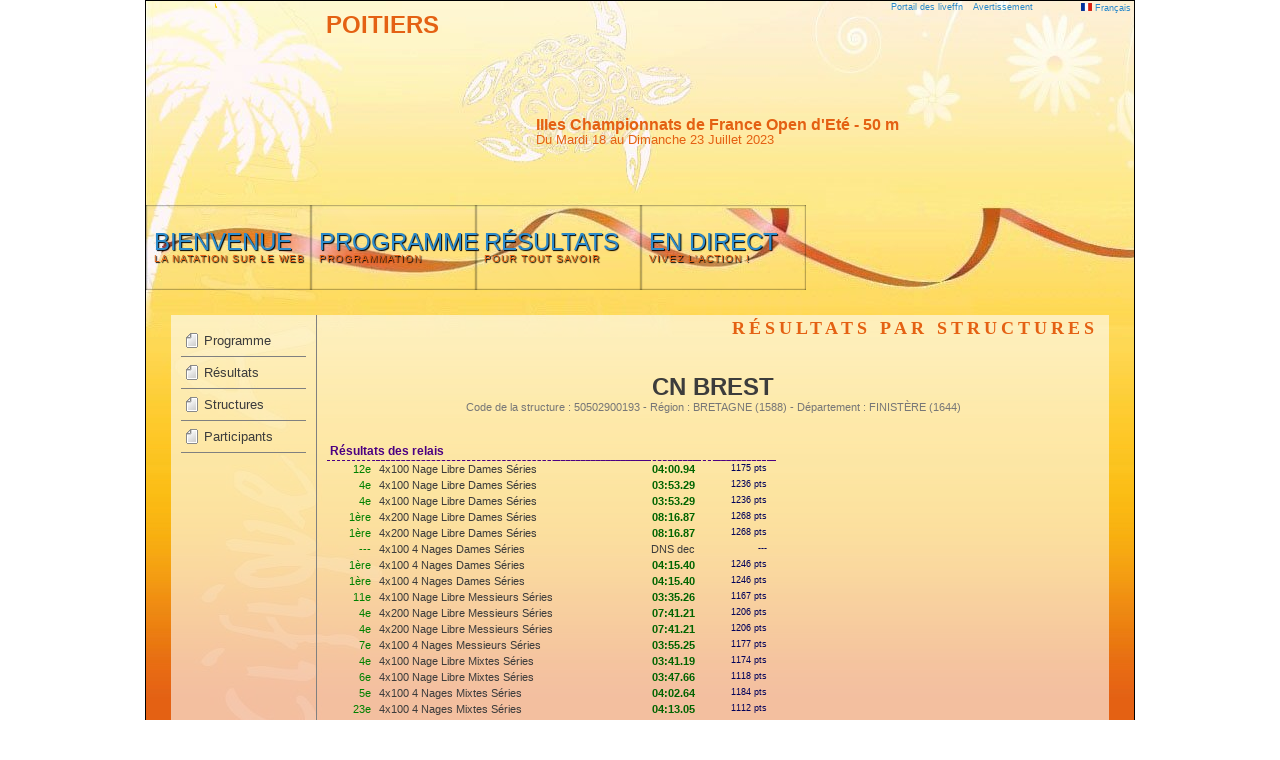

--- FILE ---
content_type: text/html; charset=UTF-8
request_url: https://www.liveffn.com/cgi-bin/resultats.php?competition=82459&langue=fra&go=detail&action=structure&structure&structure=193
body_size: 18891
content:
<!DOCTYPE html PUBLIC "-//W3C//DTD XHTML 1.0 Transitional//EN" "http://www.w3.org/TR/xhtml1/DTD/xhtml1-transitional.dtd">
<html xmlns="http://www.w3.org/1999/xhtml">
	<head>
		<title>liveffn.com - IIIes Championnats de France Open d'Eté</title>
		<meta http-equiv="Content-Type" content="text/html; charset=utf-8" />
		<link href="https://www.liveffn.com/media/css/reset.css" rel="stylesheet" type="text/css" media="screen" />
		<link href="https://www.liveffn.com/media/css/simplePopup.css" rel="stylesheet" type="text/css" media="screen" />
				<link href="https://www.liveffn.com/styles/pacifique_attitude/css/style.css" rel="stylesheet" type="text/css" media="screen" />
		<script type="text/javascript" src="https://www.liveffn.com/javascript/jquery-1.4.2.min.js"></script>
		<script type="text/javascript" src="https://www.liveffn.com/javascript/jquery.easing.1.3.js"></script>
		<script type="text/javascript" src="https://www.liveffn.com/javascript/jquery.listnav.min-2.1.js"></script>
		<script type="text/javascript" src="https://www.liveffn.com/javascript/liveffn.js"></script>
		<script type="text/javascript" src="https://www.liveffn.com/javascript/simplePopup.js"></script>
				<script src="https://www.liveffn.com/javascript/ui/jquery.effects.core.js"></script>
		<script src="https://www.liveffn.com/javascript/ui/jquery.effects.bounce.js"></script>
		<script src="https://www.liveffn.com/javascript/ui/jquery.effects.pulsate.js"></script>
		
				
						<link rel="apple-touch-icon" href="https://www.liveffn.com/media/img/apple-touch-icon.png" />
	</head>
<body>
	<div id="global">
		<div id="header">
			<div id="retourPortailLiveffn"><span class="tooltip"><b><nobr>Retour sur le portail des liveffn</nobr></b><a href="https://www.liveffn.com/cgi-bin/liste_live.php" onFocus="if(this.blur)this.blur();">Portail des liveffn</a></span></div> 
			<div id="avertissementDonnees"><span class="tooltip"><b style="width: 300px;">Les résultats sportifs annoncés sur l'ensemble du liveffn.com sont donnés à titre informatif et n'ont aucune valeur contractuelle. IMPORTANT, seuls les résultats publiés sur le site fédéral (ffnatation.fr) sont validés par l'institution.</b>Avertissement</span></div> 
			<div id="popLangue">
				<div style="width: 49%; float: left;">
					<ul>
						<li><a href="?competition=82459&langue=fra" onFocus="if(this.blur)this.blur();"><img src="https://www.liveffn.com/media/flag/fra.png" width="11" height="8"/> Fran&ccedil;ais</a></li>
											</ul>
				</div>
				<div style="width: 49%; float: left;">
					<ul>
						<li><a href="?competition=82459&langue=gbr" onFocus="if(this.blur)this.blur();"><img src="https://www.liveffn.com/media/flag/gbr.png" width="11" height="8"/> English</a></li>
											</ul>
				</div>
			</div>
			<div class="langue">
				<a href="#" onFocus="if(this.blur)this.blur();" onclick="show_dropdowncontent(this, event); return false;" id="langueLink" rel="popLangue"><img src="https://www.liveffn.com/media/flag/fra.png" width="11" height="8"> Fran&ccedil;ais</a>
			</div>
			
<div class="lieu">
	POITIERS
</div>
<div class="titre">
	IIIes Championnats de France Open d'Eté - 50 m
</div>
<div class="date">
	Du Mardi 18 au Dimanche 23 Juillet 2023
</div>		</div>
		<div class="spacer"></div>
		<link href="https://www.liveffn.com/styles/pacifique_attitude/css/menu.css" rel="stylesheet" type="text/css" media="screen"/>
<ul id="sdt_menu" class="sdt_menu">
	<li>
		<a href="#" onFocus="if(this.blur)this.blur();">
			<img src="https://www.liveffn.com/styles/pacifique_attitude/img/menu_1.jpg" alt=""/>
			<span class="sdt_active"></span>
			<span class="sdt_wrap">
				<span class="sdt_link">Bienvenue</span>
				<span class="sdt_descr">La Natation sur le Web</span>
			</span>
		</a>
		<div class="sdt_box">
			<a href="https://www.liveffn.com/cgi-bin/index.php?competition=82459&langue=fra" onFocus="if(this.blur)this.blur();">Page d'accueil</a>
					</div>
	</li>
	<li>
		<a href="#" onFocus="if(this.blur)this.blur();">
			<img src="https://www.liveffn.com/styles/pacifique_attitude/img/menu_2.jpg" alt=""/>
			<span class="sdt_active"></span>
			<span class="sdt_wrap">
				<span class="sdt_link">Programme</span>
				<span class="sdt_descr">programmation</span>
			</span>
		</a>
		<div class="sdt_box">
									<a href="https://www.liveffn.com/cgi-bin/startlist.php?competition=82459&langue=fra" onFocus="if(this.blur)this.blur();">Liste de départ</a>
			<a href="https://www.liveffn.com/cgi-bin/programme.php?competition=82459&langue=fra" onFocus="if(this.blur)this.blur();">Programme</a>
		</div>
	</li>
		<li>
		<a href="https://www.liveffn.com/cgi-bin/resultats.php?competition=82459&langue=fra" onFocus="if(this.blur)this.blur();">
			<img src="https://www.liveffn.com/styles/pacifique_attitude/img/menu_4.jpg" alt=""/>
			<span class="sdt_active"></span>
			<span class="sdt_wrap">
				<span class="sdt_link">Résultats</span>
				<span class="sdt_descr">Pour tout savoir</span>
			</span>
		</a>
	</li>
		<li>
		<a href="https://www.liveffn.com/cgi-bin/live_contenaire.php?competition=82459&langue=fra" onFocus="if(this.blur)this.blur();">
			<img src="https://www.liveffn.com/styles/pacifique_attitude/img/menu_6.jpg" alt=""/>
			<span class="sdt_active"></span>
			<span class="sdt_wrap">
				<span class="sdt_link">En Direct</span>
				<span class="sdt_descr">Vivez l'action !</span>
			</span>
		</a>
	</li>
</ul>
<div class="spacer"></div>
<script type="text/javascript" src="https://www.liveffn.com/styles/pacifique_attitude/js/menu.js"></script>
<div id="container">

	<div id="left">
		<ul class="navigation">
	<li><a href="https://www.liveffn.com/cgi-bin/resultats.php?competition=82459&langue=fra" onFocus="if(this.blur)this.blur();" class="tooltip">Programme<b>Affichage de l'ensemble des résultats disponibles</b></a></li>
	<li><a href="https://www.liveffn.com/cgi-bin/resultats.php?competition=82459&langue=fra&go=epreuve" onFocus="if(this.blur)this.blur();" class="tooltip">Résultats<b>Résultats par épreuves</b></a></li>
	<li><a href="https://www.liveffn.com/cgi-bin/resultats.php?competition=82459&langue=fra&go=detail&action=structure" onFocus="if(this.blur)this.blur();" class="tooltip">Structures<b>Résultats par structures</b></a></li>
	<li><a href="https://www.liveffn.com/cgi-bin/resultats.php?competition=82459&langue=fra&go=detail&action=participant" onFocus="if(this.blur)this.blur();" class="tooltip">Participants<b>Résultats par participants</b></a></li>
		</ul>	</div>
	
	<div id="right">
		<div class="titrePage">Résultats par structures</div>
		<div class="spacer"></div>

		
				
								<h2>
									CN BREST
					<div>Code de la structure : 50502900193 - Région : BRETAGNE (1588) - Département : FINISTÈRE (1644)</div>
						</h2>
		<table class="tableau">
											<tr>
										<td colspan="7" class="resStructureRelais">Résultats des relais</td>
									</tr>
											<tr class="survol">
				<td class="resStructureDetailPlace">12e</td>
				<td><a href="https://www.liveffn.com/cgi-bin/resultats.php?competition=82459&langue=fra&go=epreuve&epreuve=43" onFocus="if(this.blur)this.blur();" class="underline">4x100 Nage Libre Dames Séries</a></td>
				<td class="resStructureRelayeur"></td>
				<td class="temps"><a href="#" class="tooltip" onFocus="if(this.blur)this.blur();">04:00.94<b id="splitAutre"><table class="split"><tr>	<td class="distance">50 m : </td>
							<td class="split">28.80</td>
							<td class="lap">(28.80)</td>
							<td class="relay"></td></tr><tr>	<td class="distance">100 m : </td>
							<td class="split">58.52</td>
							<td class="lap">(29.72)</td>
							<td class="relay">[58.52]</td></tr><tr>	<td class="distance">150 m : </td>
							<td class="split">1:26.98</td>
							<td class="lap">(28.46)</td>
							<td class="relay"></td></tr><tr>	<td class="distance">200 m : </td>
							<td class="split">1:58.01</td>
							<td class="lap">(31.03)</td>
							<td class="relay">[59.49]</td></tr><tr>	<td class="distance">250 m : </td>
							<td class="split">2:26.55</td>
							<td class="lap">(28.54)</td>
							<td class="relay"></td></tr><tr>	<td class="distance">300 m : </td>
							<td class="split">2:58.17</td>
							<td class="lap">(31.62)</td>
							<td class="relay">[1:00.16]</td></tr><tr>	<td class="distance">350 m : </td>
							<td class="split">3:27.54</td>
							<td class="lap">(29.37)</td>
							<td class="relay"></td></tr><tr>	<td class="distance">400 m : </td>
							<td class="split">4:00.94</td>
							<td class="lap">(33.40)</td>
							<td class="relay">[1:02.77]</td></tr></table></b></a></td>
				<td class="reaction"></td>
				<td class="points">1175 pts</td>
				<td class="rem"></td>
			</tr>
										<tr class="survol">
				<td class="resStructureDetailPlace">4e</td>
				<td><a href="https://www.liveffn.com/cgi-bin/resultats.php?competition=82459&langue=fra&go=epreuve&epreuve=43" onFocus="if(this.blur)this.blur();" class="underline">4x100 Nage Libre Dames Séries</a></td>
				<td class="resStructureRelayeur"></td>
				<td class="temps"><a href="#" class="tooltip" onFocus="if(this.blur)this.blur();">03:53.29<b id="splitAutre"><table class="split"><tr>	<td class="distance">50 m : </td>
							<td class="split">28.22</td>
							<td class="lap">(28.22)</td>
							<td class="relay"></td></tr><tr>	<td class="distance">100 m : </td>
							<td class="split">57.59</td>
							<td class="lap">(29.37)</td>
							<td class="relay">[57.59]</td></tr><tr>	<td class="distance">150 m : </td>
							<td class="split">1:24.98</td>
							<td class="lap">(27.39)</td>
							<td class="relay"></td></tr><tr>	<td class="distance">200 m : </td>
							<td class="split">1:55.03</td>
							<td class="lap">(30.05)</td>
							<td class="relay">[57.44]</td></tr><tr>	<td class="distance">250 m : </td>
							<td class="split">2:23.28</td>
							<td class="lap">(28.25)</td>
							<td class="relay"></td></tr><tr>	<td class="distance">300 m : </td>
							<td class="split">2:54.22</td>
							<td class="lap">(30.94)</td>
							<td class="relay">[59.19]</td></tr><tr>	<td class="distance">350 m : </td>
							<td class="split">3:22.41</td>
							<td class="lap">(28.19)</td>
							<td class="relay"></td></tr><tr>	<td class="distance">400 m : </td>
							<td class="split">3:53.29</td>
							<td class="lap">(30.88)</td>
							<td class="relay">[59.07]</td></tr></table></b></a></td>
				<td class="reaction"></td>
				<td class="points">1236 pts</td>
				<td class="rem"></td>
			</tr>
										<tr class="survol">
				<td class="resStructureDetailPlace">4e</td>
				<td><a href="https://www.liveffn.com/cgi-bin/resultats.php?competition=82459&langue=fra&go=epreuve&epreuve=43" onFocus="if(this.blur)this.blur();" class="underline">4x100 Nage Libre Dames Séries</a></td>
				<td class="resStructureRelayeur"></td>
				<td class="temps"><a href="#" class="tooltip" onFocus="if(this.blur)this.blur();">03:53.29<b id="splitAutre"><table class="split"><tr>	<td class="distance">50 m : </td>
							<td class="split">28.22</td>
							<td class="lap">(28.22)</td>
							<td class="relay"></td></tr><tr>	<td class="distance">100 m : </td>
							<td class="split">57.59</td>
							<td class="lap">(29.37)</td>
							<td class="relay">[57.59]</td></tr><tr>	<td class="distance">150 m : </td>
							<td class="split">1:24.98</td>
							<td class="lap">(27.39)</td>
							<td class="relay"></td></tr><tr>	<td class="distance">200 m : </td>
							<td class="split">1:55.03</td>
							<td class="lap">(30.05)</td>
							<td class="relay">[57.44]</td></tr><tr>	<td class="distance">250 m : </td>
							<td class="split">2:23.28</td>
							<td class="lap">(28.25)</td>
							<td class="relay"></td></tr><tr>	<td class="distance">300 m : </td>
							<td class="split">2:54.22</td>
							<td class="lap">(30.94)</td>
							<td class="relay">[59.19]</td></tr><tr>	<td class="distance">350 m : </td>
							<td class="split">3:22.41</td>
							<td class="lap">(28.19)</td>
							<td class="relay"></td></tr><tr>	<td class="distance">400 m : </td>
							<td class="split">3:53.29</td>
							<td class="lap">(30.88)</td>
							<td class="relay">[59.07]</td></tr></table></b></a></td>
				<td class="reaction"></td>
				<td class="points">1236 pts</td>
				<td class="rem"></td>
			</tr>
										<tr class="survol">
				<td class="resStructureDetailPlace"><strong>1&egrave;re</strong></td>
				<td><a href="https://www.liveffn.com/cgi-bin/resultats.php?competition=82459&langue=fra&go=epreuve&epreuve=44" onFocus="if(this.blur)this.blur();" class="underline">4x200 Nage Libre Dames Séries</a></td>
				<td class="resStructureRelayeur"></td>
				<td class="temps"><a href="#" class="tooltip" onFocus="if(this.blur)this.blur();">08:16.87<b id="split800"><table class="split"><tr>	<td class="distance">50 m : </td>
							<td class="split">29.06</td>
							<td class="lap">(29.06)</td>
							<td class="relay"></td><td class="separation"></td>	<td class="distance">450 m : </td>
							<td class="split">4:38.58</td>
							<td class="lap">(29.38)</td>
							<td class="relay"></td></tr><tr>	<td class="distance">100 m : </td>
							<td class="split">1:00.45</td>
							<td class="lap">(31.39)</td>
							<td class="relay"></td><td class="separation"></td>	<td class="distance">500 m : </td>
							<td class="split">5:10.48</td>
							<td class="lap">(31.90)</td>
							<td class="relay"></td></tr><tr>	<td class="distance">150 m : </td>
							<td class="split">1:32.28</td>
							<td class="lap">(31.83)</td>
							<td class="relay"></td><td class="separation"></td>	<td class="distance">550 m : </td>
							<td class="split">5:42.67</td>
							<td class="lap">(32.19)</td>
							<td class="relay"></td></tr><tr>	<td class="distance">200 m : </td>
							<td class="split">2:04.23</td>
							<td class="lap">(31.95)</td>
							<td class="relay">[2:04.23]</td><td class="separation"></td>	<td class="distance">600 m : </td>
							<td class="split">6:13.95</td>
							<td class="lap">(31.28)</td>
							<td class="relay">[2:04.75]</td></tr><tr>	<td class="distance">250 m : </td>
							<td class="split">2:32.90</td>
							<td class="lap">(28.67)</td>
							<td class="relay"></td><td class="separation"></td>	<td class="distance">650 m : </td>
							<td class="split">6:42.11</td>
							<td class="lap">(28.16)</td>
							<td class="relay"></td></tr><tr>	<td class="distance">300 m : </td>
							<td class="split">3:04.83</td>
							<td class="lap">(31.93)</td>
							<td class="relay"></td><td class="separation"></td>	<td class="distance">700 m : </td>
							<td class="split">7:13.02</td>
							<td class="lap">(30.91)</td>
							<td class="relay"></td></tr><tr>	<td class="distance">350 m : </td>
							<td class="split">3:37.52</td>
							<td class="lap">(32.69)</td>
							<td class="relay"></td><td class="separation"></td>	<td class="distance">750 m : </td>
							<td class="split">7:45.28</td>
							<td class="lap">(32.26)</td>
							<td class="relay"></td></tr><tr>	<td class="distance">400 m : </td>
							<td class="split">4:09.20</td>
							<td class="lap">(31.68)</td>
							<td class="relay">[2:04.97]</td><td class="separation"></td>	<td class="distance">800 m : </td>
							<td class="split">8:16.87</td>
							<td class="lap">(31.59)</td>
							<td class="relay">[2:02.92]</td></tr></table></b></a></td>
				<td class="reaction"></td>
				<td class="points">1268 pts</td>
				<td class="rem"></td>
			</tr>
										<tr class="survol">
				<td class="resStructureDetailPlace"><strong>1&egrave;re</strong></td>
				<td><a href="https://www.liveffn.com/cgi-bin/resultats.php?competition=82459&langue=fra&go=epreuve&epreuve=44" onFocus="if(this.blur)this.blur();" class="underline">4x200 Nage Libre Dames Séries</a></td>
				<td class="resStructureRelayeur"></td>
				<td class="temps"><a href="#" class="tooltip" onFocus="if(this.blur)this.blur();">08:16.87<b id="split800"><table class="split"><tr>	<td class="distance">50 m : </td>
							<td class="split">29.06</td>
							<td class="lap">(29.06)</td>
							<td class="relay"></td><td class="separation"></td>	<td class="distance">450 m : </td>
							<td class="split">4:38.58</td>
							<td class="lap">(29.38)</td>
							<td class="relay"></td></tr><tr>	<td class="distance">100 m : </td>
							<td class="split">1:00.45</td>
							<td class="lap">(31.39)</td>
							<td class="relay"></td><td class="separation"></td>	<td class="distance">500 m : </td>
							<td class="split">5:10.48</td>
							<td class="lap">(31.90)</td>
							<td class="relay"></td></tr><tr>	<td class="distance">150 m : </td>
							<td class="split">1:32.28</td>
							<td class="lap">(31.83)</td>
							<td class="relay"></td><td class="separation"></td>	<td class="distance">550 m : </td>
							<td class="split">5:42.67</td>
							<td class="lap">(32.19)</td>
							<td class="relay"></td></tr><tr>	<td class="distance">200 m : </td>
							<td class="split">2:04.23</td>
							<td class="lap">(31.95)</td>
							<td class="relay">[2:04.23]</td><td class="separation"></td>	<td class="distance">600 m : </td>
							<td class="split">6:13.95</td>
							<td class="lap">(31.28)</td>
							<td class="relay">[2:04.75]</td></tr><tr>	<td class="distance">250 m : </td>
							<td class="split">2:32.90</td>
							<td class="lap">(28.67)</td>
							<td class="relay"></td><td class="separation"></td>	<td class="distance">650 m : </td>
							<td class="split">6:42.11</td>
							<td class="lap">(28.16)</td>
							<td class="relay"></td></tr><tr>	<td class="distance">300 m : </td>
							<td class="split">3:04.83</td>
							<td class="lap">(31.93)</td>
							<td class="relay"></td><td class="separation"></td>	<td class="distance">700 m : </td>
							<td class="split">7:13.02</td>
							<td class="lap">(30.91)</td>
							<td class="relay"></td></tr><tr>	<td class="distance">350 m : </td>
							<td class="split">3:37.52</td>
							<td class="lap">(32.69)</td>
							<td class="relay"></td><td class="separation"></td>	<td class="distance">750 m : </td>
							<td class="split">7:45.28</td>
							<td class="lap">(32.26)</td>
							<td class="relay"></td></tr><tr>	<td class="distance">400 m : </td>
							<td class="split">4:09.20</td>
							<td class="lap">(31.68)</td>
							<td class="relay">[2:04.97]</td><td class="separation"></td>	<td class="distance">800 m : </td>
							<td class="split">8:16.87</td>
							<td class="lap">(31.59)</td>
							<td class="relay">[2:02.92]</td></tr></table></b></a></td>
				<td class="reaction"></td>
				<td class="points">1268 pts</td>
				<td class="rem"></td>
			</tr>
										<tr class="survol">
				<td class="resStructureDetailPlace">---</td>
				<td><a href="https://www.liveffn.com/cgi-bin/resultats.php?competition=82459&langue=fra&go=epreuve&epreuve=46" onFocus="if(this.blur)this.blur();" class="underline">4x100 4 Nages Dames Séries</a></td>
				<td class="resStructureRelayeur"></td>
				<td class="temps_sans_tps_passage"><a href="#" class="tooltip" onFocus="if(this.blur)this.blur();">DNS dec<b style="width: auto;"><nobr>Forfait déclaré</nobr></b></a></td>
				<td class="reaction"></td>
				<td class="points">---</td>
				<td class="rem"></td>
			</tr>
										<tr class="survol">
				<td class="resStructureDetailPlace"><strong>1&egrave;re</strong></td>
				<td><a href="https://www.liveffn.com/cgi-bin/resultats.php?competition=82459&langue=fra&go=epreuve&epreuve=46" onFocus="if(this.blur)this.blur();" class="underline">4x100 4 Nages Dames Séries</a></td>
				<td class="resStructureRelayeur"></td>
				<td class="temps"><a href="#" class="tooltip" onFocus="if(this.blur)this.blur();">04:15.40<b id="splitAutre"><table class="split"><tr>	<td class="distance">50 m : </td>
							<td class="split">31.13</td>
							<td class="lap">(31.13)</td>
							<td class="relay"></td></tr><tr>	<td class="distance">100 m : </td>
							<td class="split">1:04.22</td>
							<td class="lap">(33.09)</td>
							<td class="relay">[1:04.22]</td></tr><tr>	<td class="distance">150 m : </td>
							<td class="split">1:36.97</td>
							<td class="lap">(32.75)</td>
							<td class="relay"></td></tr><tr>	<td class="distance">200 m : </td>
							<td class="split">2:15.06</td>
							<td class="lap">(38.09)</td>
							<td class="relay">[1:10.84]</td></tr><tr>	<td class="distance">250 m : </td>
							<td class="split">2:44.74</td>
							<td class="lap">(29.68)</td>
							<td class="relay"></td></tr><tr>	<td class="distance">300 m : </td>
							<td class="split">3:17.98</td>
							<td class="lap">(33.24)</td>
							<td class="relay">[1:02.92]</td></tr><tr>	<td class="distance">350 m : </td>
							<td class="split">3:45.34</td>
							<td class="lap">(27.36)</td>
							<td class="relay"></td></tr><tr>	<td class="distance">400 m : </td>
							<td class="split">4:15.40</td>
							<td class="lap">(30.06)</td>
							<td class="relay">[57.42]</td></tr></table></b></a></td>
				<td class="reaction"></td>
				<td class="points">1246 pts</td>
				<td class="rem"></td>
			</tr>
										<tr class="survol">
				<td class="resStructureDetailPlace"><strong>1&egrave;re</strong></td>
				<td><a href="https://www.liveffn.com/cgi-bin/resultats.php?competition=82459&langue=fra&go=epreuve&epreuve=46" onFocus="if(this.blur)this.blur();" class="underline">4x100 4 Nages Dames Séries</a></td>
				<td class="resStructureRelayeur"></td>
				<td class="temps"><a href="#" class="tooltip" onFocus="if(this.blur)this.blur();">04:15.40<b id="splitAutre"><table class="split"><tr>	<td class="distance">50 m : </td>
							<td class="split">31.13</td>
							<td class="lap">(31.13)</td>
							<td class="relay"></td></tr><tr>	<td class="distance">100 m : </td>
							<td class="split">1:04.22</td>
							<td class="lap">(33.09)</td>
							<td class="relay">[1:04.22]</td></tr><tr>	<td class="distance">150 m : </td>
							<td class="split">1:36.97</td>
							<td class="lap">(32.75)</td>
							<td class="relay"></td></tr><tr>	<td class="distance">200 m : </td>
							<td class="split">2:15.06</td>
							<td class="lap">(38.09)</td>
							<td class="relay">[1:10.84]</td></tr><tr>	<td class="distance">250 m : </td>
							<td class="split">2:44.74</td>
							<td class="lap">(29.68)</td>
							<td class="relay"></td></tr><tr>	<td class="distance">300 m : </td>
							<td class="split">3:17.98</td>
							<td class="lap">(33.24)</td>
							<td class="relay">[1:02.92]</td></tr><tr>	<td class="distance">350 m : </td>
							<td class="split">3:45.34</td>
							<td class="lap">(27.36)</td>
							<td class="relay"></td></tr><tr>	<td class="distance">400 m : </td>
							<td class="split">4:15.40</td>
							<td class="lap">(30.06)</td>
							<td class="relay">[57.42]</td></tr></table></b></a></td>
				<td class="reaction"></td>
				<td class="points">1246 pts</td>
				<td class="rem"></td>
			</tr>
										<tr class="survol">
				<td class="resStructureDetailPlace">11e</td>
				<td><a href="https://www.liveffn.com/cgi-bin/resultats.php?competition=82459&langue=fra&go=epreuve&epreuve=93" onFocus="if(this.blur)this.blur();" class="underline">4x100 Nage Libre Messieurs Séries</a></td>
				<td class="resStructureRelayeur"></td>
				<td class="temps"><a href="#" class="tooltip" onFocus="if(this.blur)this.blur();">03:35.26<b id="splitAutre"><table class="split"><tr>	<td class="distance">50 m : </td>
							<td class="split">25.11</td>
							<td class="lap">(25.11)</td>
							<td class="relay"></td></tr><tr>	<td class="distance">100 m : </td>
							<td class="split">52.57</td>
							<td class="lap">(27.46)</td>
							<td class="relay">[52.57]</td></tr><tr>	<td class="distance">150 m : </td>
							<td class="split">1:18.35</td>
							<td class="lap">(25.78)</td>
							<td class="relay"></td></tr><tr>	<td class="distance">200 m : </td>
							<td class="split">1:46.82</td>
							<td class="lap">(28.47)</td>
							<td class="relay">[54.25]</td></tr><tr>	<td class="distance">250 m : </td>
							<td class="split">2:13.14</td>
							<td class="lap">(26.32)</td>
							<td class="relay"></td></tr><tr>	<td class="distance">300 m : </td>
							<td class="split">2:42.12</td>
							<td class="lap">(28.98)</td>
							<td class="relay">[55.30]</td></tr><tr>	<td class="distance">350 m : </td>
							<td class="split">3:07.30</td>
							<td class="lap">(25.18)</td>
							<td class="relay"></td></tr><tr>	<td class="distance">400 m : </td>
							<td class="split">3:35.26</td>
							<td class="lap">(27.96)</td>
							<td class="relay">[53.14]</td></tr></table></b></a></td>
				<td class="reaction"></td>
				<td class="points">1167 pts</td>
				<td class="rem"></td>
			</tr>
										<tr class="survol">
				<td class="resStructureDetailPlace">4e</td>
				<td><a href="https://www.liveffn.com/cgi-bin/resultats.php?competition=82459&langue=fra&go=epreuve&epreuve=94" onFocus="if(this.blur)this.blur();" class="underline">4x200 Nage Libre Messieurs Séries</a></td>
				<td class="resStructureRelayeur"></td>
				<td class="temps"><a href="#" class="tooltip" onFocus="if(this.blur)this.blur();">07:41.21<b id="split800"><table class="split"><tr>	<td class="distance">50 m : </td>
							<td class="split">26.98</td>
							<td class="lap">(26.98)</td>
							<td class="relay"></td><td class="separation"></td>	<td class="distance">450 m : </td>
							<td class="split">4:14.93</td>
							<td class="lap">(25.99)</td>
							<td class="relay"></td></tr><tr>	<td class="distance">100 m : </td>
							<td class="split">55.63</td>
							<td class="lap">(28.65)</td>
							<td class="relay"></td><td class="separation"></td>	<td class="distance">500 m : </td>
							<td class="split">4:44.55</td>
							<td class="lap">(29.62)</td>
							<td class="relay"></td></tr><tr>	<td class="distance">150 m : </td>
							<td class="split">1:25.03</td>
							<td class="lap">(29.40)</td>
							<td class="relay"></td><td class="separation"></td>	<td class="distance">550 m : </td>
							<td class="split">5:14.92</td>
							<td class="lap">(30.37)</td>
							<td class="relay"></td></tr><tr>	<td class="distance">200 m : </td>
							<td class="split">1:55.09</td>
							<td class="lap">(30.06)</td>
							<td class="relay">[1:55.09]</td><td class="separation"></td>	<td class="distance">600 m : </td>
							<td class="split">5:45.77</td>
							<td class="lap">(30.85)</td>
							<td class="relay">[1:56.83]</td></tr><tr>	<td class="distance">250 m : </td>
							<td class="split">2:21.06</td>
							<td class="lap">(25.97)</td>
							<td class="relay"></td><td class="separation"></td>	<td class="distance">650 m : </td>
							<td class="split">6:12.03</td>
							<td class="lap">(26.26)</td>
							<td class="relay"></td></tr><tr>	<td class="distance">300 m : </td>
							<td class="split">2:49.92</td>
							<td class="lap">(28.86)</td>
							<td class="relay"></td><td class="separation"></td>	<td class="distance">700 m : </td>
							<td class="split">6:41.65</td>
							<td class="lap">(29.62)</td>
							<td class="relay"></td></tr><tr>	<td class="distance">350 m : </td>
							<td class="split">3:19.67</td>
							<td class="lap">(29.75)</td>
							<td class="relay"></td><td class="separation"></td>	<td class="distance">750 m : </td>
							<td class="split">7:11.85</td>
							<td class="lap">(30.20)</td>
							<td class="relay"></td></tr><tr>	<td class="distance">400 m : </td>
							<td class="split">3:48.94</td>
							<td class="lap">(29.27)</td>
							<td class="relay">[1:53.85]</td><td class="separation"></td>	<td class="distance">800 m : </td>
							<td class="split">7:41.21</td>
							<td class="lap">(29.36)</td>
							<td class="relay">[1:55.44]</td></tr></table></b></a></td>
				<td class="reaction"></td>
				<td class="points">1206 pts</td>
				<td class="rem"></td>
			</tr>
										<tr class="survol">
				<td class="resStructureDetailPlace">4e</td>
				<td><a href="https://www.liveffn.com/cgi-bin/resultats.php?competition=82459&langue=fra&go=epreuve&epreuve=94" onFocus="if(this.blur)this.blur();" class="underline">4x200 Nage Libre Messieurs Séries</a></td>
				<td class="resStructureRelayeur"></td>
				<td class="temps"><a href="#" class="tooltip" onFocus="if(this.blur)this.blur();">07:41.21<b id="split800"><table class="split"><tr>	<td class="distance">50 m : </td>
							<td class="split">26.98</td>
							<td class="lap">(26.98)</td>
							<td class="relay"></td><td class="separation"></td>	<td class="distance">450 m : </td>
							<td class="split">4:14.93</td>
							<td class="lap">(25.99)</td>
							<td class="relay"></td></tr><tr>	<td class="distance">100 m : </td>
							<td class="split">55.63</td>
							<td class="lap">(28.65)</td>
							<td class="relay"></td><td class="separation"></td>	<td class="distance">500 m : </td>
							<td class="split">4:44.55</td>
							<td class="lap">(29.62)</td>
							<td class="relay"></td></tr><tr>	<td class="distance">150 m : </td>
							<td class="split">1:25.03</td>
							<td class="lap">(29.40)</td>
							<td class="relay"></td><td class="separation"></td>	<td class="distance">550 m : </td>
							<td class="split">5:14.92</td>
							<td class="lap">(30.37)</td>
							<td class="relay"></td></tr><tr>	<td class="distance">200 m : </td>
							<td class="split">1:55.09</td>
							<td class="lap">(30.06)</td>
							<td class="relay">[1:55.09]</td><td class="separation"></td>	<td class="distance">600 m : </td>
							<td class="split">5:45.77</td>
							<td class="lap">(30.85)</td>
							<td class="relay">[1:56.83]</td></tr><tr>	<td class="distance">250 m : </td>
							<td class="split">2:21.06</td>
							<td class="lap">(25.97)</td>
							<td class="relay"></td><td class="separation"></td>	<td class="distance">650 m : </td>
							<td class="split">6:12.03</td>
							<td class="lap">(26.26)</td>
							<td class="relay"></td></tr><tr>	<td class="distance">300 m : </td>
							<td class="split">2:49.92</td>
							<td class="lap">(28.86)</td>
							<td class="relay"></td><td class="separation"></td>	<td class="distance">700 m : </td>
							<td class="split">6:41.65</td>
							<td class="lap">(29.62)</td>
							<td class="relay"></td></tr><tr>	<td class="distance">350 m : </td>
							<td class="split">3:19.67</td>
							<td class="lap">(29.75)</td>
							<td class="relay"></td><td class="separation"></td>	<td class="distance">750 m : </td>
							<td class="split">7:11.85</td>
							<td class="lap">(30.20)</td>
							<td class="relay"></td></tr><tr>	<td class="distance">400 m : </td>
							<td class="split">3:48.94</td>
							<td class="lap">(29.27)</td>
							<td class="relay">[1:53.85]</td><td class="separation"></td>	<td class="distance">800 m : </td>
							<td class="split">7:41.21</td>
							<td class="lap">(29.36)</td>
							<td class="relay">[1:55.44]</td></tr></table></b></a></td>
				<td class="reaction"></td>
				<td class="points">1206 pts</td>
				<td class="rem"></td>
			</tr>
										<tr class="survol">
				<td class="resStructureDetailPlace">7e</td>
				<td><a href="https://www.liveffn.com/cgi-bin/resultats.php?competition=82459&langue=fra&go=epreuve&epreuve=96" onFocus="if(this.blur)this.blur();" class="underline">4x100 4 Nages Messieurs Séries</a></td>
				<td class="resStructureRelayeur"></td>
				<td class="temps"><a href="#" class="tooltip" onFocus="if(this.blur)this.blur();">03:55.25<b id="splitAutre"><table class="split"><tr>	<td class="distance">50 m : </td>
							<td class="split">30.41</td>
							<td class="lap">(30.41)</td>
							<td class="relay"></td></tr><tr>	<td class="distance">100 m : </td>
							<td class="split">1:01.35</td>
							<td class="lap">(30.94)</td>
							<td class="relay">[1:01.35]</td></tr><tr>	<td class="distance">150 m : </td>
							<td class="split">1:31.02</td>
							<td class="lap">(29.67)</td>
							<td class="relay"></td></tr><tr>	<td class="distance">200 m : </td>
							<td class="split">2:05.71</td>
							<td class="lap">(34.69)</td>
							<td class="relay">[1:04.36]</td></tr><tr>	<td class="distance">250 m : </td>
							<td class="split">2:32.11</td>
							<td class="lap">(26.40)</td>
							<td class="relay"></td></tr><tr>	<td class="distance">300 m : </td>
							<td class="split">3:03.26</td>
							<td class="lap">(31.15)</td>
							<td class="relay">[57.55]</td></tr><tr>	<td class="distance">350 m : </td>
							<td class="split">3:28.13</td>
							<td class="lap">(24.87)</td>
							<td class="relay"></td></tr><tr>	<td class="distance">400 m : </td>
							<td class="split">3:55.25</td>
							<td class="lap">(27.12)</td>
							<td class="relay">[51.99]</td></tr></table></b></a></td>
				<td class="reaction"></td>
				<td class="points">1177 pts</td>
				<td class="rem"></td>
			</tr>
										<tr class="survol">
				<td class="resStructureDetailPlace">4e</td>
				<td><a href="https://www.liveffn.com/cgi-bin/resultats.php?competition=82459&langue=fra&go=epreuve&epreuve=88" onFocus="if(this.blur)this.blur();" class="underline">4x100 Nage Libre Mixtes Séries</a></td>
				<td class="resStructureRelayeur"></td>
				<td class="temps"><a href="#" class="tooltip" onFocus="if(this.blur)this.blur();">03:41.19<b id="splitAutre"><table class="split"><tr>	<td class="distance">50 m : </td>
							<td class="split">25.95</td>
							<td class="lap">(25.95)</td>
							<td class="relay"></td></tr><tr>	<td class="distance">100 m : </td>
							<td class="split">52.76</td>
							<td class="lap">(26.81)</td>
							<td class="relay">[52.76]</td></tr><tr>	<td class="distance">150 m : </td>
							<td class="split">1:17.64</td>
							<td class="lap">(24.88)</td>
							<td class="relay"></td></tr><tr>	<td class="distance">200 m : </td>
							<td class="split">1:45.29</td>
							<td class="lap">(27.65)</td>
							<td class="relay">[52.53]</td></tr><tr>	<td class="distance">250 m : </td>
							<td class="split">2:13.20</td>
							<td class="lap">(27.91)</td>
							<td class="relay"></td></tr><tr>	<td class="distance">300 m : </td>
							<td class="split">2:43.71</td>
							<td class="lap">(30.51)</td>
							<td class="relay">[58.42]</td></tr><tr>	<td class="distance">350 m : </td>
							<td class="split">3:11.33</td>
							<td class="lap">(27.62)</td>
							<td class="relay"></td></tr><tr>	<td class="distance">400 m : </td>
							<td class="split">3:41.19</td>
							<td class="lap">(29.86)</td>
							<td class="relay">[57.48]</td></tr></table></b></a></td>
				<td class="reaction"></td>
				<td class="points">1174 pts</td>
				<td class="rem"></td>
			</tr>
										<tr class="survol">
				<td class="resStructureDetailPlace">6e</td>
				<td><a href="https://www.liveffn.com/cgi-bin/resultats.php?competition=82459&langue=fra&go=epreuve&epreuve=88" onFocus="if(this.blur)this.blur();" class="underline">4x100 Nage Libre Mixtes Séries</a></td>
				<td class="resStructureRelayeur"></td>
				<td class="temps"><a href="#" class="tooltip" onFocus="if(this.blur)this.blur();">03:47.66<b id="splitAutre"><table class="split"><tr>	<td class="distance">50 m : </td>
							<td class="split">25.56</td>
							<td class="lap">(25.56)</td>
							<td class="relay"></td></tr><tr>	<td class="distance">100 m : </td>
							<td class="split">53.96</td>
							<td class="lap">(28.40)</td>
							<td class="relay">[53.96]</td></tr><tr>	<td class="distance">150 m : </td>
							<td class="split">1:20.13</td>
							<td class="lap">(26.17)</td>
							<td class="relay"></td></tr><tr>	<td class="distance">200 m : </td>
							<td class="split">1:49.30</td>
							<td class="lap">(29.17)</td>
							<td class="relay">[55.34]</td></tr><tr>	<td class="distance">250 m : </td>
							<td class="split">2:17.67</td>
							<td class="lap">(28.37)</td>
							<td class="relay"></td></tr><tr>	<td class="distance">300 m : </td>
							<td class="split">2:49.09</td>
							<td class="lap">(31.42)</td>
							<td class="relay">[59.79]</td></tr><tr>	<td class="distance">350 m : </td>
							<td class="split">3:17.33</td>
							<td class="lap">(28.24)</td>
							<td class="relay"></td></tr><tr>	<td class="distance">400 m : </td>
							<td class="split">3:47.66</td>
							<td class="lap">(30.33)</td>
							<td class="relay">[58.57]</td></tr></table></b></a></td>
				<td class="reaction"></td>
				<td class="points">1118 pts</td>
				<td class="rem"></td>
			</tr>
										<tr class="survol">
				<td class="resStructureDetailPlace">5e</td>
				<td><a href="https://www.liveffn.com/cgi-bin/resultats.php?competition=82459&langue=fra&go=epreuve&epreuve=36" onFocus="if(this.blur)this.blur();" class="underline">4x100 4 Nages Mixtes Séries</a></td>
				<td class="resStructureRelayeur"></td>
				<td class="temps"><a href="#" class="tooltip" onFocus="if(this.blur)this.blur();">04:02.64<b id="splitAutre"><table class="split"><tr>	<td class="distance">50 m : </td>
							<td class="split">28.38</td>
							<td class="lap">(28.38)</td>
							<td class="relay"></td></tr><tr>	<td class="distance">100 m : </td>
							<td class="split">58.37</td>
							<td class="lap">(29.99)</td>
							<td class="relay">[58.37]</td></tr><tr>	<td class="distance">150 m : </td>
							<td class="split">1:28.89</td>
							<td class="lap">(30.52)</td>
							<td class="relay"></td></tr><tr>	<td class="distance">200 m : </td>
							<td class="split">2:02.87</td>
							<td class="lap">(33.98)</td>
							<td class="relay">[1:04.50]</td></tr><tr>	<td class="distance">250 m : </td>
							<td class="split">2:31.66</td>
							<td class="lap">(28.79)</td>
							<td class="relay"></td></tr><tr>	<td class="distance">300 m : </td>
							<td class="split">3:05.33</td>
							<td class="lap">(33.67)</td>
							<td class="relay">[1:02.46]</td></tr><tr>	<td class="distance">350 m : </td>
							<td class="split">3:32.54</td>
							<td class="lap">(27.21)</td>
							<td class="relay"></td></tr><tr>	<td class="distance">400 m : </td>
							<td class="split">4:02.64</td>
							<td class="lap">(30.10)</td>
							<td class="relay">[57.31]</td></tr></table></b></a></td>
				<td class="reaction"></td>
				<td class="points">1184 pts</td>
				<td class="rem"></td>
			</tr>
										<tr class="survol">
				<td class="resStructureDetailPlace">23e</td>
				<td><a href="https://www.liveffn.com/cgi-bin/resultats.php?competition=82459&langue=fra&go=epreuve&epreuve=36" onFocus="if(this.blur)this.blur();" class="underline">4x100 4 Nages Mixtes Séries</a></td>
				<td class="resStructureRelayeur"></td>
				<td class="temps"><a href="#" class="tooltip" onFocus="if(this.blur)this.blur();">04:13.05<b id="splitAutre"><table class="split"><tr>	<td class="distance">50 m : </td>
							<td class="split">29.41</td>
							<td class="lap">(29.41)</td>
							<td class="relay"></td></tr><tr>	<td class="distance">100 m : </td>
							<td class="split">1:00.36</td>
							<td class="lap">(30.95)</td>
							<td class="relay">[1:00.36]</td></tr><tr>	<td class="distance">150 m : </td>
							<td class="split">1:34.62</td>
							<td class="lap">(34.26)</td>
							<td class="relay"></td></tr><tr>	<td class="distance">200 m : </td>
							<td class="split">2:15.57</td>
							<td class="lap">(40.95)</td>
							<td class="relay">[1:15.21]</td></tr><tr>	<td class="distance">250 m : </td>
							<td class="split">2:45.07</td>
							<td class="lap">(29.50)</td>
							<td class="relay"></td></tr><tr>	<td class="distance">300 m : </td>
							<td class="split">3:21.19</td>
							<td class="lap">(36.12)</td>
							<td class="relay">[1:05.62]</td></tr><tr>	<td class="distance">350 m : </td>
							<td class="split">3:45.85</td>
							<td class="lap">(24.66)</td>
							<td class="relay"></td></tr><tr>	<td class="distance">400 m : </td>
							<td class="split">4:13.05</td>
							<td class="lap">(27.20)</td>
							<td class="relay">[51.86]</td></tr></table></b></a></td>
				<td class="reaction"></td>
				<td class="points">1112 pts</td>
				<td class="rem"></td>
			</tr>
											<tr>
										<td colspan="7" class="resStructureIndividu1">BARREAU-LE SOMMER Rémi (2008) FRA  - CAF - BRETAGNE / BREST</td>
									</tr>
											<tr class="survol">
				<td class="resStructureDetailPlace">117e</td>
				<td><a href="https://www.liveffn.com/cgi-bin/resultats.php?competition=82459&langue=fra&go=epreuve&epreuve=51" onFocus="if(this.blur)this.blur();" class="underline">50 Nage Libre Messieurs Séries</a></td>
				<td class="resStructureRelayeur"></td>
				<td class="temps_sans_tps_passage">00:25.79</td>
				<td class="reaction"></td>
				<td class="points">1049 pts</td>
				<td class="rem"></td>
			</tr>
										<tr class="survol">
				<td class="resStructureDetailPlace">104e</td>
				<td><a href="https://www.liveffn.com/cgi-bin/resultats.php?competition=82459&langue=fra&go=epreuve&epreuve=52" onFocus="if(this.blur)this.blur();" class="underline">100 Nage Libre Messieurs Séries</a></td>
				<td class="resStructureRelayeur"></td>
				<td class="temps"><a href="#" class="tooltip" onFocus="if(this.blur)this.blur();">00:55.17<b id="splitAutre"><table class="split"><tr>	<td class="distance">50 m : </td>
							<td class="split">26.71</td>
							<td class="lap">(26.71)</td>
							<td class="relay"></td></tr><tr>	<td class="distance">100 m : </td>
							<td class="split">55.17</td>
							<td class="lap">(28.46)</td>
							<td class="relay">[55.17]</td></tr></table></b></a></td>
				<td class="reaction"></td>
				<td class="points">1083 pts</td>
				<td class="rem"></td>
			</tr>
										<tr class="survol">
				<td class="resStructureDetailPlace">7e</td>
				<td><a href="https://www.liveffn.com/cgi-bin/resultats.php?competition=82459&langue=fra&go=epreuve&epreuve=53" onFocus="if(this.blur)this.blur();" class="underline">200 Nage Libre Messieurs Finale A</a></td>
				<td class="resStructureRelayeur"></td>
				<td class="temps"><a href="#" class="tooltip" onFocus="if(this.blur)this.blur();">01:59.84<b id="splitAutre"><table class="split"><tr>	<td class="distance">50 m : </td>
							<td class="split">27.40</td>
							<td class="lap">(27.40)</td>
							<td class="relay"></td></tr><tr>	<td class="distance">100 m : </td>
							<td class="split">57.31</td>
							<td class="lap">(29.91)</td>
							<td class="relay">[57.31]</td></tr><tr>	<td class="distance">150 m : </td>
							<td class="split">1:27.79</td>
							<td class="lap">(30.48)</td>
							<td class="relay"></td></tr><tr>	<td class="distance">200 m : </td>
							<td class="split">1:59.84</td>
							<td class="lap">(32.05)</td>
							<td class="relay">[1:02.53]</td></tr></table></b></a></td>
				<td class="reaction"></td>
				<td class="points">1090 pts</td>
				<td class="rem"></td>
			</tr>
										<tr class="survol">
				<td class="resStructureDetailPlace">46e</td>
				<td><a href="https://www.liveffn.com/cgi-bin/resultats.php?competition=82459&langue=fra&go=epreuve&epreuve=53" onFocus="if(this.blur)this.blur();" class="underline">200 Nage Libre Messieurs Séries</a></td>
				<td class="resStructureRelayeur"></td>
				<td class="temps"><a href="#" class="tooltip" onFocus="if(this.blur)this.blur();">02:00.46<b id="splitAutre"><table class="split"><tr>	<td class="distance">50 m : </td>
							<td class="split">28.58</td>
							<td class="lap">(28.58)</td>
							<td class="relay"></td></tr><tr>	<td class="distance">100 m : </td>
							<td class="split">59.76</td>
							<td class="lap">(31.18)</td>
							<td class="relay">[59.76]</td></tr><tr>	<td class="distance">150 m : </td>
							<td class="split">1:30.25</td>
							<td class="lap">(30.49)</td>
							<td class="relay"></td></tr><tr>	<td class="distance">200 m : </td>
							<td class="split">2:00.46</td>
							<td class="lap">(30.21)</td>
							<td class="relay">[1:00.70]</td></tr></table></b></a></td>
				<td class="reaction"></td>
				<td class="points">1080 pts</td>
				<td class="rem"></td>
			</tr>
										<tr class="survol">
				<td class="resStructureDetailPlace">100e</td>
				<td><a href="https://www.liveffn.com/cgi-bin/resultats.php?competition=82459&langue=fra&go=epreuve&epreuve=82" onFocus="if(this.blur)this.blur();" class="underline">100 Papillon Messieurs Séries</a></td>
				<td class="resStructureRelayeur"></td>
				<td class="temps"><a href="#" class="tooltip" onFocus="if(this.blur)this.blur();">01:01.17<b id="splitAutre"><table class="split"><tr>	<td class="distance">50 m : </td>
							<td class="split">28.49</td>
							<td class="lap">(28.49)</td>
							<td class="relay"></td></tr><tr>	<td class="distance">100 m : </td>
							<td class="split">1:01.17</td>
							<td class="lap">(32.68)</td>
							<td class="relay">[1:01.17]</td></tr></table></b></a></td>
				<td class="reaction"></td>
				<td class="points">1063 pts</td>
				<td class="rem"></td>
			</tr>
										<tr class="survol">
				<td class="resStructureDetailPlace">67e</td>
				<td><a href="https://www.liveffn.com/cgi-bin/resultats.php?competition=82459&langue=fra&go=epreuve&epreuve=83" onFocus="if(this.blur)this.blur();" class="underline">200 Papillon Messieurs Séries</a></td>
				<td class="resStructureRelayeur"></td>
				<td class="temps"><a href="#" class="tooltip" onFocus="if(this.blur)this.blur();">02:21.08<b id="splitAutre"><table class="split"><tr>	<td class="distance">50 m : </td>
							<td class="split">29.56</td>
							<td class="lap">(29.56)</td>
							<td class="relay"></td></tr><tr>	<td class="distance">100 m : </td>
							<td class="split">1:04.85</td>
							<td class="lap">(35.29)</td>
							<td class="relay">[1:04.85]</td></tr><tr>	<td class="distance">150 m : </td>
							<td class="split">1:42.77</td>
							<td class="lap">(37.92)</td>
							<td class="relay"></td></tr><tr>	<td class="distance">200 m : </td>
							<td class="split">2:21.08</td>
							<td class="lap">(38.31)</td>
							<td class="relay">[1:16.23]</td></tr></table></b></a></td>
				<td class="reaction"></td>
				<td class="points">958 pts</td>
				<td class="rem"></td>
			</tr>
										<tr class="survol">
				<td class="resStructureDetailPlace">11e</td>
				<td><a href="https://www.liveffn.com/cgi-bin/resultats.php?competition=82459&langue=fra&go=epreuve&epreuve=93" onFocus="if(this.blur)this.blur();" class="underline">4x100 Nage Libre Messieurs Séries</a></td>
				<td class="resStructureRelayeur">[2e relayeur]</td>
				<td class="temps"><a href="#" class="tooltip" onFocus="if(this.blur)this.blur();">03:35.26<b id="splitAutre"><table class="split"><tr>	<td class="distance">50 m : </td>
							<td class="split">25.11</td>
							<td class="lap">(25.11)</td>
							<td class="relay"></td></tr><tr>	<td class="distance">100 m : </td>
							<td class="split">52.57</td>
							<td class="lap">(27.46)</td>
							<td class="relay">[52.57]</td></tr><tr>	<td class="distance">150 m : </td>
							<td class="split">1:18.35</td>
							<td class="lap">(25.78)</td>
							<td class="relay"></td></tr><tr>	<td class="distance">200 m : </td>
							<td class="split">1:46.82</td>
							<td class="lap">(28.47)</td>
							<td class="relay">[54.25]</td></tr><tr>	<td class="distance">250 m : </td>
							<td class="split">2:13.14</td>
							<td class="lap">(26.32)</td>
							<td class="relay"></td></tr><tr>	<td class="distance">300 m : </td>
							<td class="split">2:42.12</td>
							<td class="lap">(28.98)</td>
							<td class="relay">[55.30]</td></tr><tr>	<td class="distance">350 m : </td>
							<td class="split">3:07.30</td>
							<td class="lap">(25.18)</td>
							<td class="relay"></td></tr><tr>	<td class="distance">400 m : </td>
							<td class="split">3:35.26</td>
							<td class="lap">(27.96)</td>
							<td class="relay">[53.14]</td></tr></table></b></a></td>
				<td class="reaction"></td>
				<td class="points">1167 pts</td>
				<td class="rem"></td>
			</tr>
										<tr class="survol">
				<td class="resStructureDetailPlace">6e</td>
				<td><a href="https://www.liveffn.com/cgi-bin/resultats.php?competition=82459&langue=fra&go=epreuve&epreuve=88" onFocus="if(this.blur)this.blur();" class="underline">4x100 Nage Libre Mixtes Séries</a></td>
				<td class="resStructureRelayeur">[2e relayeur]</td>
				<td class="temps"><a href="#" class="tooltip" onFocus="if(this.blur)this.blur();">03:47.66<b id="splitAutre"><table class="split"><tr>	<td class="distance">50 m : </td>
							<td class="split">25.56</td>
							<td class="lap">(25.56)</td>
							<td class="relay"></td></tr><tr>	<td class="distance">100 m : </td>
							<td class="split">53.96</td>
							<td class="lap">(28.40)</td>
							<td class="relay">[53.96]</td></tr><tr>	<td class="distance">150 m : </td>
							<td class="split">1:20.13</td>
							<td class="lap">(26.17)</td>
							<td class="relay"></td></tr><tr>	<td class="distance">200 m : </td>
							<td class="split">1:49.30</td>
							<td class="lap">(29.17)</td>
							<td class="relay">[55.34]</td></tr><tr>	<td class="distance">250 m : </td>
							<td class="split">2:17.67</td>
							<td class="lap">(28.37)</td>
							<td class="relay"></td></tr><tr>	<td class="distance">300 m : </td>
							<td class="split">2:49.09</td>
							<td class="lap">(31.42)</td>
							<td class="relay">[59.79]</td></tr><tr>	<td class="distance">350 m : </td>
							<td class="split">3:17.33</td>
							<td class="lap">(28.24)</td>
							<td class="relay"></td></tr><tr>	<td class="distance">400 m : </td>
							<td class="split">3:47.66</td>
							<td class="lap">(30.33)</td>
							<td class="relay">[58.57]</td></tr></table></b></a></td>
				<td class="reaction"></td>
				<td class="points">1118 pts</td>
				<td class="rem"></td>
			</tr>
											<tr>
										<td colspan="7" class="resStructureIndividu2">BARRET Elsa (2009) FRA </td>
									</tr>
											<tr class="survol">
				<td class="resStructureDetailPlace">68e</td>
				<td><a href="https://www.liveffn.com/cgi-bin/resultats.php?competition=82459&langue=fra&go=epreuve&epreuve=11" onFocus="if(this.blur)this.blur();" class="underline">50 Dos Dames Séries</a></td>
				<td class="resStructureRelayeur"></td>
				<td class="temps_sans_tps_passage">00:33.47</td>
				<td class="reaction"></td>
				<td class="points">999 pts</td>
				<td class="rem"></td>
			</tr>
										<tr class="survol">
				<td class="resStructureDetailPlace">73e</td>
				<td><a href="https://www.liveffn.com/cgi-bin/resultats.php?competition=82459&langue=fra&go=epreuve&epreuve=12" onFocus="if(this.blur)this.blur();" class="underline">100 Dos Dames Séries</a></td>
				<td class="resStructureRelayeur"></td>
				<td class="temps"><a href="#" class="tooltip" onFocus="if(this.blur)this.blur();">01:10.57<b id="splitAutre"><table class="split"><tr>	<td class="distance">50 m : </td>
							<td class="split">34.95</td>
							<td class="lap">(34.95)</td>
							<td class="relay"></td></tr><tr>	<td class="distance">100 m : </td>
							<td class="split">1:10.57</td>
							<td class="lap">(35.62)</td>
							<td class="relay">[1:10.57]</td></tr></table></b></a></td>
				<td class="reaction"></td>
				<td class="points">1013 pts</td>
				<td class="rem"></td>
			</tr>
										<tr class="survol">
				<td class="resStructureDetailPlace">63e</td>
				<td><a href="https://www.liveffn.com/cgi-bin/resultats.php?competition=82459&langue=fra&go=epreuve&epreuve=13" onFocus="if(this.blur)this.blur();" class="underline">200 Dos Dames Séries</a></td>
				<td class="resStructureRelayeur"></td>
				<td class="temps"><a href="#" class="tooltip" onFocus="if(this.blur)this.blur();">02:32.90<b id="splitAutre"><table class="split"><tr>	<td class="distance">50 m : </td>
							<td class="split">37.31</td>
							<td class="lap">(37.31)</td>
							<td class="relay"></td></tr><tr>	<td class="distance">100 m : </td>
							<td class="split">1:16.93</td>
							<td class="lap">(39.62)</td>
							<td class="relay">[1:16.93]</td></tr><tr>	<td class="distance">150 m : </td>
							<td class="split">1:56.10</td>
							<td class="lap">(39.17)</td>
							<td class="relay"></td></tr><tr>	<td class="distance">200 m : </td>
							<td class="split">2:32.90</td>
							<td class="lap">(36.80)</td>
							<td class="relay">[1:15.97]</td></tr></table></b></a></td>
				<td class="reaction"></td>
				<td class="points">979 pts</td>
				<td class="rem"></td>
			</tr>
										<tr class="survol">
				<td class="resStructureDetailPlace">84e</td>
				<td><a href="https://www.liveffn.com/cgi-bin/resultats.php?competition=82459&langue=fra&go=epreuve&epreuve=41" onFocus="if(this.blur)this.blur();" class="underline">200 4 Nages Dames Séries</a></td>
				<td class="resStructureRelayeur"></td>
				<td class="temps"><a href="#" class="tooltip" onFocus="if(this.blur)this.blur();">02:37.41<b id="splitAutre"><table class="split"><tr>	<td class="distance">50 m : </td>
							<td class="split">34.41</td>
							<td class="lap">(34.41)</td>
							<td class="relay"></td></tr><tr>	<td class="distance">100 m : </td>
							<td class="split">1:13.66</td>
							<td class="lap">(39.25)</td>
							<td class="relay">[1:13.66]</td></tr><tr>	<td class="distance">150 m : </td>
							<td class="split">2:01.39</td>
							<td class="lap">(47.73)</td>
							<td class="relay"></td></tr><tr>	<td class="distance">200 m : </td>
							<td class="split">2:37.41</td>
							<td class="lap">(36.02)</td>
							<td class="relay">[1:23.75]</td></tr></table></b></a></td>
				<td class="reaction"></td>
				<td class="points">944 pts</td>
				<td class="rem"></td>
			</tr>
										<tr class="survol">
				<td class="resStructureDetailPlace">---</td>
				<td><a href="https://www.liveffn.com/cgi-bin/resultats.php?competition=82459&langue=fra&go=epreuve&epreuve=46" onFocus="if(this.blur)this.blur();" class="underline">4x100 4 Nages Dames Séries</a></td>
				<td class="resStructureRelayeur">[<strong>1&egrave;re</strong> relayeuse]</td>
				<td class="temps_sans_tps_passage"><a href="#" class="tooltip" onFocus="if(this.blur)this.blur();">DNS dec<b style="width: auto;"><nobr>Forfait déclaré</nobr></b></a></td>
				<td class="reaction"></td>
				<td class="points">---</td>
				<td class="rem"></td>
			</tr>
											<tr>
										<td colspan="7" class="resStructureIndividu2">BOURSE Claire (1998) FRA </td>
									</tr>
											<tr class="survol">
				<td class="resStructureDetailPlace">4e</td>
				<td><a href="https://www.liveffn.com/cgi-bin/resultats.php?competition=82459&langue=fra&go=epreuve&epreuve=11" onFocus="if(this.blur)this.blur();" class="underline">50 Dos Dames Finale A</a></td>
				<td class="resStructureRelayeur"></td>
				<td class="temps_sans_tps_passage">00:29.84</td>
				<td class="reaction"></td>
				<td class="points">1197 pts</td>
				<td class="rem"></td>
			</tr>
										<tr class="survol">
				<td class="resStructureDetailPlace">4e</td>
				<td><a href="https://www.liveffn.com/cgi-bin/resultats.php?competition=82459&langue=fra&go=epreuve&epreuve=11" onFocus="if(this.blur)this.blur();" class="underline">50 Dos Dames Séries</a></td>
				<td class="resStructureRelayeur"></td>
				<td class="temps_sans_tps_passage">00:30.13</td>
				<td class="reaction"></td>
				<td class="points">1180 pts</td>
				<td class="rem"></td>
			</tr>
										<tr class="survol">
				<td class="resStructureDetailPlace">---</td>
				<td><a href="https://www.liveffn.com/cgi-bin/resultats.php?competition=82459&langue=fra&go=epreuve&epreuve=12" onFocus="if(this.blur)this.blur();" class="underline">100 Dos Dames Séries</a></td>
				<td class="resStructureRelayeur"></td>
				<td class="temps_sans_tps_passage"><a href="#" class="tooltip" onFocus="if(this.blur)this.blur();">DNS dec<b style="width: auto;"><nobr>Forfait déclaré</nobr></b></a></td>
				<td class="reaction"></td>
				<td class="points">---</td>
				<td class="rem"></td>
			</tr>
										<tr class="survol">
				<td class="resStructureDetailPlace"><strong>1&egrave;re</strong></td>
				<td><a href="https://www.liveffn.com/cgi-bin/resultats.php?competition=82459&langue=fra&go=epreuve&epreuve=13" onFocus="if(this.blur)this.blur();" class="underline">200 Dos Dames Finale B</a></td>
				<td class="resStructureRelayeur"></td>
				<td class="temps"><a href="#" class="tooltip" onFocus="if(this.blur)this.blur();">02:18.52<b id="splitAutre"><table class="split"><tr>	<td class="distance">50 m : </td>
							<td class="split">32.83</td>
							<td class="lap">(32.83)</td>
							<td class="relay"></td></tr><tr>	<td class="distance">100 m : </td>
							<td class="split">1:08.11</td>
							<td class="lap">(35.28)</td>
							<td class="relay">[1:08.11]</td></tr><tr>	<td class="distance">150 m : </td>
							<td class="split">1:44.08</td>
							<td class="lap">(35.97)</td>
							<td class="relay"></td></tr><tr>	<td class="distance">200 m : </td>
							<td class="split">2:18.52</td>
							<td class="lap">(34.44)</td>
							<td class="relay">[1:10.41]</td></tr></table></b></a></td>
				<td class="reaction"></td>
				<td class="points">1168 pts</td>
				<td class="rem"></td>
			</tr>
										<tr class="survol">
				<td class="resStructureDetailPlace">9e</td>
				<td><a href="https://www.liveffn.com/cgi-bin/resultats.php?competition=82459&langue=fra&go=epreuve&epreuve=13" onFocus="if(this.blur)this.blur();" class="underline">200 Dos Dames Séries</a></td>
				<td class="resStructureRelayeur"></td>
				<td class="temps"><a href="#" class="tooltip" onFocus="if(this.blur)this.blur();">02:20.90<b id="splitAutre"><table class="split"><tr>	<td class="distance">50 m : </td>
							<td class="split">33.19</td>
							<td class="lap">(33.19)</td>
							<td class="relay"></td></tr><tr>	<td class="distance">100 m : </td>
							<td class="split">1:08.59</td>
							<td class="lap">(35.40)</td>
							<td class="relay">[1:08.59]</td></tr><tr>	<td class="distance">150 m : </td>
							<td class="split">1:45.08</td>
							<td class="lap">(36.49)</td>
							<td class="relay"></td></tr><tr>	<td class="distance">200 m : </td>
							<td class="split">2:20.90</td>
							<td class="lap">(35.82)</td>
							<td class="relay">[1:12.31]</td></tr></table></b></a></td>
				<td class="reaction"></td>
				<td class="points">1136 pts</td>
				<td class="rem"></td>
			</tr>
										<tr class="survol">
				<td class="resStructureDetailPlace">3e</td>
				<td><a href="https://www.liveffn.com/cgi-bin/resultats.php?competition=82459&langue=fra&go=epreuve&epreuve=41" onFocus="if(this.blur)this.blur();" class="underline">200 4 Nages Dames Finale A</a></td>
				<td class="resStructureRelayeur"></td>
				<td class="temps"><a href="#" class="tooltip" onFocus="if(this.blur)this.blur();">02:18.25<b id="splitAutre"><table class="split"><tr>	<td class="distance">50 m : </td>
							<td class="split">29.71</td>
							<td class="lap">(29.71)</td>
							<td class="relay"></td></tr><tr>	<td class="distance">100 m : </td>
							<td class="split">1:05.45</td>
							<td class="lap">(35.74)</td>
							<td class="relay">[1:05.45]</td></tr><tr>	<td class="distance">150 m : </td>
							<td class="split">1:45.70</td>
							<td class="lap">(40.25)</td>
							<td class="relay"></td></tr><tr>	<td class="distance">200 m : </td>
							<td class="split">2:18.25</td>
							<td class="lap">(32.55)</td>
							<td class="relay">[1:12.80]</td></tr></table></b></a></td>
				<td class="reaction"></td>
				<td class="points">1207 pts</td>
				<td class="rem"></td>
			</tr>
										<tr class="survol">
				<td class="resStructureDetailPlace">2e</td>
				<td><a href="https://www.liveffn.com/cgi-bin/resultats.php?competition=82459&langue=fra&go=epreuve&epreuve=41" onFocus="if(this.blur)this.blur();" class="underline">200 4 Nages Dames Séries</a></td>
				<td class="resStructureRelayeur"></td>
				<td class="temps"><a href="#" class="tooltip" onFocus="if(this.blur)this.blur();">02:19.77<b id="splitAutre"><table class="split"><tr>	<td class="distance">50 m : </td>
							<td class="split">29.97</td>
							<td class="lap">(29.97)</td>
							<td class="relay"></td></tr><tr>	<td class="distance">100 m : </td>
							<td class="split">1:05.53</td>
							<td class="lap">(35.56)</td>
							<td class="relay">[1:05.53]</td></tr><tr>	<td class="distance">150 m : </td>
							<td class="split">1:46.06</td>
							<td class="lap">(40.53)</td>
							<td class="relay"></td></tr><tr>	<td class="distance">200 m : </td>
							<td class="split">2:19.77</td>
							<td class="lap">(33.71)</td>
							<td class="relay">[1:14.24]</td></tr></table></b></a></td>
				<td class="reaction"></td>
				<td class="points">1185 pts</td>
				<td class="rem"></td>
			</tr>
										<tr class="survol">
				<td class="resStructureDetailPlace">4e</td>
				<td><a href="https://www.liveffn.com/cgi-bin/resultats.php?competition=82459&langue=fra&go=epreuve&epreuve=43" onFocus="if(this.blur)this.blur();" class="underline">4x100 Nage Libre Dames Séries</a></td>
				<td class="resStructureRelayeur">[3e relayeuse]</td>
				<td class="temps"><a href="#" class="tooltip" onFocus="if(this.blur)this.blur();">03:53.29<b id="splitAutre"><table class="split"><tr>	<td class="distance">50 m : </td>
							<td class="split">28.22</td>
							<td class="lap">(28.22)</td>
							<td class="relay"></td></tr><tr>	<td class="distance">100 m : </td>
							<td class="split">57.59</td>
							<td class="lap">(29.37)</td>
							<td class="relay">[57.59]</td></tr><tr>	<td class="distance">150 m : </td>
							<td class="split">1:24.98</td>
							<td class="lap">(27.39)</td>
							<td class="relay"></td></tr><tr>	<td class="distance">200 m : </td>
							<td class="split">1:55.03</td>
							<td class="lap">(30.05)</td>
							<td class="relay">[57.44]</td></tr><tr>	<td class="distance">250 m : </td>
							<td class="split">2:23.28</td>
							<td class="lap">(28.25)</td>
							<td class="relay"></td></tr><tr>	<td class="distance">300 m : </td>
							<td class="split">2:54.22</td>
							<td class="lap">(30.94)</td>
							<td class="relay">[59.19]</td></tr><tr>	<td class="distance">350 m : </td>
							<td class="split">3:22.41</td>
							<td class="lap">(28.19)</td>
							<td class="relay"></td></tr><tr>	<td class="distance">400 m : </td>
							<td class="split">3:53.29</td>
							<td class="lap">(30.88)</td>
							<td class="relay">[59.07]</td></tr></table></b></a></td>
				<td class="reaction"></td>
				<td class="points">1236 pts</td>
				<td class="rem"></td>
			</tr>
										<tr class="survol">
				<td class="resStructureDetailPlace">4e</td>
				<td><a href="https://www.liveffn.com/cgi-bin/resultats.php?competition=82459&langue=fra&go=epreuve&epreuve=43" onFocus="if(this.blur)this.blur();" class="underline">4x100 Nage Libre Dames Séries</a></td>
				<td class="resStructureRelayeur">[3e relayeuse]</td>
				<td class="temps"><a href="#" class="tooltip" onFocus="if(this.blur)this.blur();">03:53.29<b id="splitAutre"><table class="split"><tr>	<td class="distance">50 m : </td>
							<td class="split">28.22</td>
							<td class="lap">(28.22)</td>
							<td class="relay"></td></tr><tr>	<td class="distance">100 m : </td>
							<td class="split">57.59</td>
							<td class="lap">(29.37)</td>
							<td class="relay">[57.59]</td></tr><tr>	<td class="distance">150 m : </td>
							<td class="split">1:24.98</td>
							<td class="lap">(27.39)</td>
							<td class="relay"></td></tr><tr>	<td class="distance">200 m : </td>
							<td class="split">1:55.03</td>
							<td class="lap">(30.05)</td>
							<td class="relay">[57.44]</td></tr><tr>	<td class="distance">250 m : </td>
							<td class="split">2:23.28</td>
							<td class="lap">(28.25)</td>
							<td class="relay"></td></tr><tr>	<td class="distance">300 m : </td>
							<td class="split">2:54.22</td>
							<td class="lap">(30.94)</td>
							<td class="relay">[59.19]</td></tr><tr>	<td class="distance">350 m : </td>
							<td class="split">3:22.41</td>
							<td class="lap">(28.19)</td>
							<td class="relay"></td></tr><tr>	<td class="distance">400 m : </td>
							<td class="split">3:53.29</td>
							<td class="lap">(30.88)</td>
							<td class="relay">[59.07]</td></tr></table></b></a></td>
				<td class="reaction"></td>
				<td class="points">1236 pts</td>
				<td class="rem"></td>
			</tr>
										<tr class="survol">
				<td class="resStructureDetailPlace"><strong>1&egrave;re</strong></td>
				<td><a href="https://www.liveffn.com/cgi-bin/resultats.php?competition=82459&langue=fra&go=epreuve&epreuve=46" onFocus="if(this.blur)this.blur();" class="underline">4x100 4 Nages Dames Séries</a></td>
				<td class="resStructureRelayeur">[<strong>1&egrave;re</strong> relayeuse]</td>
				<td class="temps"><a href="#" class="tooltip" onFocus="if(this.blur)this.blur();">04:15.40<b id="splitAutre"><table class="split"><tr>	<td class="distance">50 m : </td>
							<td class="split">31.13</td>
							<td class="lap">(31.13)</td>
							<td class="relay"></td></tr><tr>	<td class="distance">100 m : </td>
							<td class="split">1:04.22</td>
							<td class="lap">(33.09)</td>
							<td class="relay">[1:04.22]</td></tr><tr>	<td class="distance">150 m : </td>
							<td class="split">1:36.97</td>
							<td class="lap">(32.75)</td>
							<td class="relay"></td></tr><tr>	<td class="distance">200 m : </td>
							<td class="split">2:15.06</td>
							<td class="lap">(38.09)</td>
							<td class="relay">[1:10.84]</td></tr><tr>	<td class="distance">250 m : </td>
							<td class="split">2:44.74</td>
							<td class="lap">(29.68)</td>
							<td class="relay"></td></tr><tr>	<td class="distance">300 m : </td>
							<td class="split">3:17.98</td>
							<td class="lap">(33.24)</td>
							<td class="relay">[1:02.92]</td></tr><tr>	<td class="distance">350 m : </td>
							<td class="split">3:45.34</td>
							<td class="lap">(27.36)</td>
							<td class="relay"></td></tr><tr>	<td class="distance">400 m : </td>
							<td class="split">4:15.40</td>
							<td class="lap">(30.06)</td>
							<td class="relay">[57.42]</td></tr></table></b></a></td>
				<td class="reaction"></td>
				<td class="points">1246 pts</td>
				<td class="rem"></td>
			</tr>
										<tr class="survol">
				<td class="resStructureDetailPlace"><strong>1&egrave;re</strong></td>
				<td><a href="https://www.liveffn.com/cgi-bin/resultats.php?competition=82459&langue=fra&go=epreuve&epreuve=46" onFocus="if(this.blur)this.blur();" class="underline">4x100 4 Nages Dames Séries</a></td>
				<td class="resStructureRelayeur">[<strong>1&egrave;re</strong> relayeuse]</td>
				<td class="temps"><a href="#" class="tooltip" onFocus="if(this.blur)this.blur();">04:15.40<b id="splitAutre"><table class="split"><tr>	<td class="distance">50 m : </td>
							<td class="split">31.13</td>
							<td class="lap">(31.13)</td>
							<td class="relay"></td></tr><tr>	<td class="distance">100 m : </td>
							<td class="split">1:04.22</td>
							<td class="lap">(33.09)</td>
							<td class="relay">[1:04.22]</td></tr><tr>	<td class="distance">150 m : </td>
							<td class="split">1:36.97</td>
							<td class="lap">(32.75)</td>
							<td class="relay"></td></tr><tr>	<td class="distance">200 m : </td>
							<td class="split">2:15.06</td>
							<td class="lap">(38.09)</td>
							<td class="relay">[1:10.84]</td></tr><tr>	<td class="distance">250 m : </td>
							<td class="split">2:44.74</td>
							<td class="lap">(29.68)</td>
							<td class="relay"></td></tr><tr>	<td class="distance">300 m : </td>
							<td class="split">3:17.98</td>
							<td class="lap">(33.24)</td>
							<td class="relay">[1:02.92]</td></tr><tr>	<td class="distance">350 m : </td>
							<td class="split">3:45.34</td>
							<td class="lap">(27.36)</td>
							<td class="relay"></td></tr><tr>	<td class="distance">400 m : </td>
							<td class="split">4:15.40</td>
							<td class="lap">(30.06)</td>
							<td class="relay">[57.42]</td></tr></table></b></a></td>
				<td class="reaction"></td>
				<td class="points">1246 pts</td>
				<td class="rem"></td>
			</tr>
										<tr class="survol">
				<td class="resStructureDetailPlace">5e</td>
				<td><a href="https://www.liveffn.com/cgi-bin/resultats.php?competition=82459&langue=fra&go=epreuve&epreuve=36" onFocus="if(this.blur)this.blur();" class="underline">4x100 4 Nages Mixtes Séries</a></td>
				<td class="resStructureRelayeur">[3e relayeuse]</td>
				<td class="temps"><a href="#" class="tooltip" onFocus="if(this.blur)this.blur();">04:02.64<b id="splitAutre"><table class="split"><tr>	<td class="distance">50 m : </td>
							<td class="split">28.38</td>
							<td class="lap">(28.38)</td>
							<td class="relay"></td></tr><tr>	<td class="distance">100 m : </td>
							<td class="split">58.37</td>
							<td class="lap">(29.99)</td>
							<td class="relay">[58.37]</td></tr><tr>	<td class="distance">150 m : </td>
							<td class="split">1:28.89</td>
							<td class="lap">(30.52)</td>
							<td class="relay"></td></tr><tr>	<td class="distance">200 m : </td>
							<td class="split">2:02.87</td>
							<td class="lap">(33.98)</td>
							<td class="relay">[1:04.50]</td></tr><tr>	<td class="distance">250 m : </td>
							<td class="split">2:31.66</td>
							<td class="lap">(28.79)</td>
							<td class="relay"></td></tr><tr>	<td class="distance">300 m : </td>
							<td class="split">3:05.33</td>
							<td class="lap">(33.67)</td>
							<td class="relay">[1:02.46]</td></tr><tr>	<td class="distance">350 m : </td>
							<td class="split">3:32.54</td>
							<td class="lap">(27.21)</td>
							<td class="relay"></td></tr><tr>	<td class="distance">400 m : </td>
							<td class="split">4:02.64</td>
							<td class="lap">(30.10)</td>
							<td class="relay">[57.31]</td></tr></table></b></a></td>
				<td class="reaction"></td>
				<td class="points">1184 pts</td>
				<td class="rem"></td>
			</tr>
											<tr>
										<td colspan="7" class="resStructureIndividu2">CABON Lean (2002) FRA </td>
									</tr>
											<tr class="survol">
				<td class="resStructureDetailPlace">7e</td>
				<td><a href="https://www.liveffn.com/cgi-bin/resultats.php?competition=82459&langue=fra&go=epreuve&epreuve=2" onFocus="if(this.blur)this.blur();" class="underline">100 Nage Libre Dames Finale A</a></td>
				<td class="resStructureRelayeur"></td>
				<td class="temps"><a href="#" class="tooltip" onFocus="if(this.blur)this.blur();">00:58.00<b id="splitAutre"><table class="split"><tr>	<td class="distance">50 m : </td>
							<td class="split">28.43</td>
							<td class="lap">(28.43)</td>
							<td class="relay"></td></tr><tr>	<td class="distance">100 m : </td>
							<td class="split">58.00</td>
							<td class="lap">(29.57)</td>
							<td class="relay">[58.00]</td></tr></table></b></a></td>
				<td class="reaction"></td>
				<td class="points">1179 pts</td>
				<td class="rem"></td>
			</tr>
										<tr class="survol">
				<td class="resStructureDetailPlace">8e</td>
				<td><a href="https://www.liveffn.com/cgi-bin/resultats.php?competition=82459&langue=fra&go=epreuve&epreuve=2" onFocus="if(this.blur)this.blur();" class="underline">100 Nage Libre Dames Séries</a></td>
				<td class="resStructureRelayeur"></td>
				<td class="temps"><a href="#" class="tooltip" onFocus="if(this.blur)this.blur();">00:58.00<b id="splitAutre"><table class="split"><tr>	<td class="distance">50 m : </td>
							<td class="split">28.35</td>
							<td class="lap">(28.35)</td>
							<td class="relay"></td></tr><tr>	<td class="distance">100 m : </td>
							<td class="split">58.00</td>
							<td class="lap">(29.65)</td>
							<td class="relay">[58.00]</td></tr></table></b></a></td>
				<td class="reaction"></td>
				<td class="points">1179 pts</td>
				<td class="rem"></td>
			</tr>
										<tr class="survol">
				<td class="resStructureDetailPlace">5e</td>
				<td><a href="https://www.liveffn.com/cgi-bin/resultats.php?competition=82459&langue=fra&go=epreuve&epreuve=3" onFocus="if(this.blur)this.blur();" class="underline">200 Nage Libre Dames Finale A</a></td>
				<td class="resStructureRelayeur"></td>
				<td class="temps"><a href="#" class="tooltip" onFocus="if(this.blur)this.blur();">02:04.28<b id="splitAutre"><table class="split"><tr>	<td class="distance">50 m : </td>
							<td class="split">29.35</td>
							<td class="lap">(29.35)</td>
							<td class="relay"></td></tr><tr>	<td class="distance">100 m : </td>
							<td class="split">1:01.08</td>
							<td class="lap">(31.73)</td>
							<td class="relay">[1:01.08]</td></tr><tr>	<td class="distance">150 m : </td>
							<td class="split">1:33.21</td>
							<td class="lap">(32.13)</td>
							<td class="relay"></td></tr><tr>	<td class="distance">200 m : </td>
							<td class="split">2:04.28</td>
							<td class="lap">(31.07)</td>
							<td class="relay">[1:03.20]</td></tr></table></b></a></td>
				<td class="reaction"></td>
				<td class="points">1219 pts</td>
				<td class="rem"></td>
			</tr>
										<tr class="survol">
				<td class="resStructureDetailPlace">5e</td>
				<td><a href="https://www.liveffn.com/cgi-bin/resultats.php?competition=82459&langue=fra&go=epreuve&epreuve=3" onFocus="if(this.blur)this.blur();" class="underline">200 Nage Libre Dames Séries</a></td>
				<td class="resStructureRelayeur"></td>
				<td class="temps"><a href="#" class="tooltip" onFocus="if(this.blur)this.blur();">02:05.04<b id="splitAutre"><table class="split"><tr>	<td class="distance">50 m : </td>
							<td class="split">29.76</td>
							<td class="lap">(29.76)</td>
							<td class="relay"></td></tr><tr>	<td class="distance">100 m : </td>
							<td class="split">1:01.47</td>
							<td class="lap">(31.71)</td>
							<td class="relay">[1:01.47]</td></tr><tr>	<td class="distance">150 m : </td>
							<td class="split">1:33.85</td>
							<td class="lap">(32.38)</td>
							<td class="relay"></td></tr><tr>	<td class="distance">200 m : </td>
							<td class="split">2:05.04</td>
							<td class="lap">(31.19)</td>
							<td class="relay">[1:03.57]</td></tr></table></b></a></td>
				<td class="reaction"></td>
				<td class="points">1207 pts</td>
				<td class="rem"></td>
			</tr>
										<tr class="survol">
				<td class="resStructureDetailPlace">2e</td>
				<td><a href="https://www.liveffn.com/cgi-bin/resultats.php?competition=82459&langue=fra&go=epreuve&epreuve=4" onFocus="if(this.blur)this.blur();" class="underline">400 Nage Libre Dames Finale A</a></td>
				<td class="resStructureRelayeur"></td>
				<td class="temps"><a href="#" class="tooltip" onFocus="if(this.blur)this.blur();">04:18.14<b id="splitAutre"><table class="split"><tr>	<td class="distance">50 m : </td>
							<td class="split">30.71</td>
							<td class="lap">(30.71)</td>
							<td class="relay"></td></tr><tr>	<td class="distance">100 m : </td>
							<td class="split">1:03.25</td>
							<td class="lap">(32.54)</td>
							<td class="relay">[1:03.25]</td></tr><tr>	<td class="distance">150 m : </td>
							<td class="split">1:36.39</td>
							<td class="lap">(33.14)</td>
							<td class="relay"></td></tr><tr>	<td class="distance">200 m : </td>
							<td class="split">2:09.33</td>
							<td class="lap">(32.94)</td>
							<td class="relay">[1:06.08]</td></tr><tr>	<td class="distance">250 m : </td>
							<td class="split">2:42.16</td>
							<td class="lap">(32.83)</td>
							<td class="relay"></td></tr><tr>	<td class="distance">300 m : </td>
							<td class="split">3:14.63</td>
							<td class="lap">(32.47)</td>
							<td class="relay">[1:05.30]</td></tr><tr>	<td class="distance">350 m : </td>
							<td class="split">3:47.28</td>
							<td class="lap">(32.65)</td>
							<td class="relay"></td></tr><tr>	<td class="distance">400 m : </td>
							<td class="split">4:18.14</td>
							<td class="lap">(30.86)</td>
							<td class="relay">[1:03.51]</td></tr></table></b></a></td>
				<td class="reaction"></td>
				<td class="points">1245 pts</td>
				<td class="rem"></td>
			</tr>
										<tr class="survol">
				<td class="resStructureDetailPlace">3e</td>
				<td><a href="https://www.liveffn.com/cgi-bin/resultats.php?competition=82459&langue=fra&go=epreuve&epreuve=4" onFocus="if(this.blur)this.blur();" class="underline">400 Nage Libre Dames Séries</a></td>
				<td class="resStructureRelayeur"></td>
				<td class="temps"><a href="#" class="tooltip" onFocus="if(this.blur)this.blur();">04:21.78<b id="splitAutre"><table class="split"><tr>	<td class="distance">50 m : </td>
							<td class="split">30.56</td>
							<td class="lap">(30.56)</td>
							<td class="relay"></td></tr><tr>	<td class="distance">100 m : </td>
							<td class="split">1:03.35</td>
							<td class="lap">(32.79)</td>
							<td class="relay">[1:03.35]</td></tr><tr>	<td class="distance">150 m : </td>
							<td class="split">1:37.08</td>
							<td class="lap">(33.73)</td>
							<td class="relay"></td></tr><tr>	<td class="distance">200 m : </td>
							<td class="split">2:10.29</td>
							<td class="lap">(33.21)</td>
							<td class="relay">[1:06.94]</td></tr><tr>	<td class="distance">250 m : </td>
							<td class="split">2:43.86</td>
							<td class="lap">(33.57)</td>
							<td class="relay"></td></tr><tr>	<td class="distance">300 m : </td>
							<td class="split">3:17.08</td>
							<td class="lap">(33.22)</td>
							<td class="relay">[1:06.79]</td></tr><tr>	<td class="distance">350 m : </td>
							<td class="split">3:49.97</td>
							<td class="lap">(32.89)</td>
							<td class="relay"></td></tr><tr>	<td class="distance">400 m : </td>
							<td class="split">4:21.78</td>
							<td class="lap">(31.81)</td>
							<td class="relay">[1:04.70]</td></tr></table></b></a></td>
				<td class="reaction"></td>
				<td class="points">1216 pts</td>
				<td class="rem"></td>
			</tr>
										<tr class="survol">
				<td class="resStructureDetailPlace">2e</td>
				<td><a href="https://www.liveffn.com/cgi-bin/resultats.php?competition=82459&langue=fra&go=epreuve&epreuve=5" onFocus="if(this.blur)this.blur();" class="underline">800 Nage Libre Dames Finale A</a></td>
				<td class="resStructureRelayeur"></td>
				<td class="temps"><a href="#" class="tooltip" onFocus="if(this.blur)this.blur();">08:55.17<b id="split800"><table class="split"><tr>	<td class="distance">50 m : </td>
							<td class="split">30.78</td>
							<td class="lap">(30.78)</td>
							<td class="relay"></td><td class="separation"></td>	<td class="distance">450 m : </td>
							<td class="split">4:59.79</td>
							<td class="lap">(33.73)</td>
							<td class="relay"></td></tr><tr>	<td class="distance">100 m : </td>
							<td class="split">1:03.84</td>
							<td class="lap">(33.06)</td>
							<td class="relay">[1:03.84]</td><td class="separation"></td>	<td class="distance">500 m : </td>
							<td class="split">5:33.46</td>
							<td class="lap">(33.67)</td>
							<td class="relay">[1:07.40]</td></tr><tr>	<td class="distance">150 m : </td>
							<td class="split">1:37.45</td>
							<td class="lap">(33.61)</td>
							<td class="relay"></td><td class="separation"></td>	<td class="distance">550 m : </td>
							<td class="split">6:07.40</td>
							<td class="lap">(33.94)</td>
							<td class="relay"></td></tr><tr>	<td class="distance">200 m : </td>
							<td class="split">2:10.97</td>
							<td class="lap">(33.52)</td>
							<td class="relay">[1:07.13]</td><td class="separation"></td>	<td class="distance">600 m : </td>
							<td class="split">6:41.27</td>
							<td class="lap">(33.87)</td>
							<td class="relay">[1:07.81]</td></tr><tr>	<td class="distance">250 m : </td>
							<td class="split">2:44.66</td>
							<td class="lap">(33.69)</td>
							<td class="relay"></td><td class="separation"></td>	<td class="distance">650 m : </td>
							<td class="split">7:15.59</td>
							<td class="lap">(34.32)</td>
							<td class="relay"></td></tr><tr>	<td class="distance">300 m : </td>
							<td class="split">3:18.20</td>
							<td class="lap">(33.54)</td>
							<td class="relay">[1:07.23]</td><td class="separation"></td>	<td class="distance">700 m : </td>
							<td class="split">7:49.31</td>
							<td class="lap">(33.72)</td>
							<td class="relay">[1:08.04]</td></tr><tr>	<td class="distance">350 m : </td>
							<td class="split">3:52.32</td>
							<td class="lap">(34.12)</td>
							<td class="relay"></td><td class="separation"></td>	<td class="distance">750 m : </td>
							<td class="split">8:23.05</td>
							<td class="lap">(33.74)</td>
							<td class="relay"></td></tr><tr>	<td class="distance">400 m : </td>
							<td class="split">4:26.06</td>
							<td class="lap">(33.74)</td>
							<td class="relay">[1:07.86]</td><td class="separation"></td>	<td class="distance">800 m : </td>
							<td class="split">8:55.17</td>
							<td class="lap">(32.12)</td>
							<td class="relay">[1:05.86]</td></tr></table></b></a></td>
				<td class="reaction"></td>
				<td class="points">1220 pts</td>
				<td class="rem"></td>
			</tr>
										<tr class="survol">
				<td class="resStructureDetailPlace">2e</td>
				<td><a href="https://www.liveffn.com/cgi-bin/resultats.php?competition=82459&langue=fra&go=epreuve&epreuve=5" onFocus="if(this.blur)this.blur();" class="underline">800 Nage Libre Dames Séries</a></td>
				<td class="resStructureRelayeur"></td>
				<td class="temps"><a href="#" class="tooltip" onFocus="if(this.blur)this.blur();">08:58.63<b id="split800"><table class="split"><tr>	<td class="distance">50 m : </td>
							<td class="split">30.44</td>
							<td class="lap">(30.44)</td>
							<td class="relay"></td><td class="separation"></td>	<td class="distance">450 m : </td>
							<td class="split">4:59.15</td>
							<td class="lap">(34.16)</td>
							<td class="relay"></td></tr><tr>	<td class="distance">100 m : </td>
							<td class="split">1:03.46</td>
							<td class="lap">(33.02)</td>
							<td class="relay">[1:03.46]</td><td class="separation"></td>	<td class="distance">500 m : </td>
							<td class="split">5:32.96</td>
							<td class="lap">(33.81)</td>
							<td class="relay">[1:07.97]</td></tr><tr>	<td class="distance">150 m : </td>
							<td class="split">1:36.86</td>
							<td class="lap">(33.40)</td>
							<td class="relay"></td><td class="separation"></td>	<td class="distance">550 m : </td>
							<td class="split">6:07.34</td>
							<td class="lap">(34.38)</td>
							<td class="relay"></td></tr><tr>	<td class="distance">200 m : </td>
							<td class="split">2:10.13</td>
							<td class="lap">(33.27)</td>
							<td class="relay">[1:06.67]</td><td class="separation"></td>	<td class="distance">600 m : </td>
							<td class="split">6:41.70</td>
							<td class="lap">(34.36)</td>
							<td class="relay">[1:08.74]</td></tr><tr>	<td class="distance">250 m : </td>
							<td class="split">2:43.60</td>
							<td class="lap">(33.47)</td>
							<td class="relay"></td><td class="separation"></td>	<td class="distance">650 m : </td>
							<td class="split">7:16.18</td>
							<td class="lap">(34.48)</td>
							<td class="relay"></td></tr><tr>	<td class="distance">300 m : </td>
							<td class="split">3:17.01</td>
							<td class="lap">(33.41)</td>
							<td class="relay">[1:06.88]</td><td class="separation"></td>	<td class="distance">700 m : </td>
							<td class="split">7:50.74</td>
							<td class="lap">(34.56)</td>
							<td class="relay">[1:09.04]</td></tr><tr>	<td class="distance">350 m : </td>
							<td class="split">3:51.00</td>
							<td class="lap">(33.99)</td>
							<td class="relay"></td><td class="separation"></td>	<td class="distance">750 m : </td>
							<td class="split">8:25.16</td>
							<td class="lap">(34.42)</td>
							<td class="relay"></td></tr><tr>	<td class="distance">400 m : </td>
							<td class="split">4:24.99</td>
							<td class="lap">(33.99)</td>
							<td class="relay">[1:07.98]</td><td class="separation"></td>	<td class="distance">800 m : </td>
							<td class="split">8:58.63</td>
							<td class="lap">(33.47)</td>
							<td class="relay">[1:07.89]</td></tr></table></b></a></td>
				<td class="reaction"></td>
				<td class="points">1207 pts</td>
				<td class="rem"></td>
			</tr>
										<tr class="survol">
				<td class="resStructureDetailPlace">4e</td>
				<td><a href="https://www.liveffn.com/cgi-bin/resultats.php?competition=82459&langue=fra&go=epreuve&epreuve=43" onFocus="if(this.blur)this.blur();" class="underline">4x100 Nage Libre Dames Séries</a></td>
				<td class="resStructureRelayeur">[<strong>1&egrave;re</strong> relayeuse]</td>
				<td class="temps"><a href="#" class="tooltip" onFocus="if(this.blur)this.blur();">03:53.29<b id="splitAutre"><table class="split"><tr>	<td class="distance">50 m : </td>
							<td class="split">28.22</td>
							<td class="lap">(28.22)</td>
							<td class="relay"></td></tr><tr>	<td class="distance">100 m : </td>
							<td class="split">57.59</td>
							<td class="lap">(29.37)</td>
							<td class="relay">[57.59]</td></tr><tr>	<td class="distance">150 m : </td>
							<td class="split">1:24.98</td>
							<td class="lap">(27.39)</td>
							<td class="relay"></td></tr><tr>	<td class="distance">200 m : </td>
							<td class="split">1:55.03</td>
							<td class="lap">(30.05)</td>
							<td class="relay">[57.44]</td></tr><tr>	<td class="distance">250 m : </td>
							<td class="split">2:23.28</td>
							<td class="lap">(28.25)</td>
							<td class="relay"></td></tr><tr>	<td class="distance">300 m : </td>
							<td class="split">2:54.22</td>
							<td class="lap">(30.94)</td>
							<td class="relay">[59.19]</td></tr><tr>	<td class="distance">350 m : </td>
							<td class="split">3:22.41</td>
							<td class="lap">(28.19)</td>
							<td class="relay"></td></tr><tr>	<td class="distance">400 m : </td>
							<td class="split">3:53.29</td>
							<td class="lap">(30.88)</td>
							<td class="relay">[59.07]</td></tr></table></b></a></td>
				<td class="reaction"></td>
				<td class="points">1236 pts</td>
				<td class="rem"></td>
			</tr>
										<tr class="survol">
				<td class="resStructureDetailPlace">4e</td>
				<td><a href="https://www.liveffn.com/cgi-bin/resultats.php?competition=82459&langue=fra&go=epreuve&epreuve=43" onFocus="if(this.blur)this.blur();" class="underline">4x100 Nage Libre Dames Séries</a></td>
				<td class="resStructureRelayeur">[<strong>1&egrave;re</strong> relayeuse]</td>
				<td class="temps"><a href="#" class="tooltip" onFocus="if(this.blur)this.blur();">03:53.29<b id="splitAutre"><table class="split"><tr>	<td class="distance">50 m : </td>
							<td class="split">28.22</td>
							<td class="lap">(28.22)</td>
							<td class="relay"></td></tr><tr>	<td class="distance">100 m : </td>
							<td class="split">57.59</td>
							<td class="lap">(29.37)</td>
							<td class="relay">[57.59]</td></tr><tr>	<td class="distance">150 m : </td>
							<td class="split">1:24.98</td>
							<td class="lap">(27.39)</td>
							<td class="relay"></td></tr><tr>	<td class="distance">200 m : </td>
							<td class="split">1:55.03</td>
							<td class="lap">(30.05)</td>
							<td class="relay">[57.44]</td></tr><tr>	<td class="distance">250 m : </td>
							<td class="split">2:23.28</td>
							<td class="lap">(28.25)</td>
							<td class="relay"></td></tr><tr>	<td class="distance">300 m : </td>
							<td class="split">2:54.22</td>
							<td class="lap">(30.94)</td>
							<td class="relay">[59.19]</td></tr><tr>	<td class="distance">350 m : </td>
							<td class="split">3:22.41</td>
							<td class="lap">(28.19)</td>
							<td class="relay"></td></tr><tr>	<td class="distance">400 m : </td>
							<td class="split">3:53.29</td>
							<td class="lap">(30.88)</td>
							<td class="relay">[59.07]</td></tr></table></b></a></td>
				<td class="reaction"></td>
				<td class="points">1236 pts</td>
				<td class="rem"></td>
			</tr>
										<tr class="survol">
				<td class="resStructureDetailPlace"><strong>1&egrave;re</strong></td>
				<td><a href="https://www.liveffn.com/cgi-bin/resultats.php?competition=82459&langue=fra&go=epreuve&epreuve=44" onFocus="if(this.blur)this.blur();" class="underline">4x200 Nage Libre Dames Séries</a></td>
				<td class="resStructureRelayeur">[4e relayeuse]</td>
				<td class="temps"><a href="#" class="tooltip" onFocus="if(this.blur)this.blur();">08:16.87<b id="split800"><table class="split"><tr>	<td class="distance">50 m : </td>
							<td class="split">29.06</td>
							<td class="lap">(29.06)</td>
							<td class="relay"></td><td class="separation"></td>	<td class="distance">450 m : </td>
							<td class="split">4:38.58</td>
							<td class="lap">(29.38)</td>
							<td class="relay"></td></tr><tr>	<td class="distance">100 m : </td>
							<td class="split">1:00.45</td>
							<td class="lap">(31.39)</td>
							<td class="relay"></td><td class="separation"></td>	<td class="distance">500 m : </td>
							<td class="split">5:10.48</td>
							<td class="lap">(31.90)</td>
							<td class="relay"></td></tr><tr>	<td class="distance">150 m : </td>
							<td class="split">1:32.28</td>
							<td class="lap">(31.83)</td>
							<td class="relay"></td><td class="separation"></td>	<td class="distance">550 m : </td>
							<td class="split">5:42.67</td>
							<td class="lap">(32.19)</td>
							<td class="relay"></td></tr><tr>	<td class="distance">200 m : </td>
							<td class="split">2:04.23</td>
							<td class="lap">(31.95)</td>
							<td class="relay">[2:04.23]</td><td class="separation"></td>	<td class="distance">600 m : </td>
							<td class="split">6:13.95</td>
							<td class="lap">(31.28)</td>
							<td class="relay">[2:04.75]</td></tr><tr>	<td class="distance">250 m : </td>
							<td class="split">2:32.90</td>
							<td class="lap">(28.67)</td>
							<td class="relay"></td><td class="separation"></td>	<td class="distance">650 m : </td>
							<td class="split">6:42.11</td>
							<td class="lap">(28.16)</td>
							<td class="relay"></td></tr><tr>	<td class="distance">300 m : </td>
							<td class="split">3:04.83</td>
							<td class="lap">(31.93)</td>
							<td class="relay"></td><td class="separation"></td>	<td class="distance">700 m : </td>
							<td class="split">7:13.02</td>
							<td class="lap">(30.91)</td>
							<td class="relay"></td></tr><tr>	<td class="distance">350 m : </td>
							<td class="split">3:37.52</td>
							<td class="lap">(32.69)</td>
							<td class="relay"></td><td class="separation"></td>	<td class="distance">750 m : </td>
							<td class="split">7:45.28</td>
							<td class="lap">(32.26)</td>
							<td class="relay"></td></tr><tr>	<td class="distance">400 m : </td>
							<td class="split">4:09.20</td>
							<td class="lap">(31.68)</td>
							<td class="relay">[2:04.97]</td><td class="separation"></td>	<td class="distance">800 m : </td>
							<td class="split">8:16.87</td>
							<td class="lap">(31.59)</td>
							<td class="relay">[2:02.92]</td></tr></table></b></a></td>
				<td class="reaction"></td>
				<td class="points">1268 pts</td>
				<td class="rem"></td>
			</tr>
										<tr class="survol">
				<td class="resStructureDetailPlace"><strong>1&egrave;re</strong></td>
				<td><a href="https://www.liveffn.com/cgi-bin/resultats.php?competition=82459&langue=fra&go=epreuve&epreuve=44" onFocus="if(this.blur)this.blur();" class="underline">4x200 Nage Libre Dames Séries</a></td>
				<td class="resStructureRelayeur">[4e relayeuse]</td>
				<td class="temps"><a href="#" class="tooltip" onFocus="if(this.blur)this.blur();">08:16.87<b id="split800"><table class="split"><tr>	<td class="distance">50 m : </td>
							<td class="split">29.06</td>
							<td class="lap">(29.06)</td>
							<td class="relay"></td><td class="separation"></td>	<td class="distance">450 m : </td>
							<td class="split">4:38.58</td>
							<td class="lap">(29.38)</td>
							<td class="relay"></td></tr><tr>	<td class="distance">100 m : </td>
							<td class="split">1:00.45</td>
							<td class="lap">(31.39)</td>
							<td class="relay"></td><td class="separation"></td>	<td class="distance">500 m : </td>
							<td class="split">5:10.48</td>
							<td class="lap">(31.90)</td>
							<td class="relay"></td></tr><tr>	<td class="distance">150 m : </td>
							<td class="split">1:32.28</td>
							<td class="lap">(31.83)</td>
							<td class="relay"></td><td class="separation"></td>	<td class="distance">550 m : </td>
							<td class="split">5:42.67</td>
							<td class="lap">(32.19)</td>
							<td class="relay"></td></tr><tr>	<td class="distance">200 m : </td>
							<td class="split">2:04.23</td>
							<td class="lap">(31.95)</td>
							<td class="relay">[2:04.23]</td><td class="separation"></td>	<td class="distance">600 m : </td>
							<td class="split">6:13.95</td>
							<td class="lap">(31.28)</td>
							<td class="relay">[2:04.75]</td></tr><tr>	<td class="distance">250 m : </td>
							<td class="split">2:32.90</td>
							<td class="lap">(28.67)</td>
							<td class="relay"></td><td class="separation"></td>	<td class="distance">650 m : </td>
							<td class="split">6:42.11</td>
							<td class="lap">(28.16)</td>
							<td class="relay"></td></tr><tr>	<td class="distance">300 m : </td>
							<td class="split">3:04.83</td>
							<td class="lap">(31.93)</td>
							<td class="relay"></td><td class="separation"></td>	<td class="distance">700 m : </td>
							<td class="split">7:13.02</td>
							<td class="lap">(30.91)</td>
							<td class="relay"></td></tr><tr>	<td class="distance">350 m : </td>
							<td class="split">3:37.52</td>
							<td class="lap">(32.69)</td>
							<td class="relay"></td><td class="separation"></td>	<td class="distance">750 m : </td>
							<td class="split">7:45.28</td>
							<td class="lap">(32.26)</td>
							<td class="relay"></td></tr><tr>	<td class="distance">400 m : </td>
							<td class="split">4:09.20</td>
							<td class="lap">(31.68)</td>
							<td class="relay">[2:04.97]</td><td class="separation"></td>	<td class="distance">800 m : </td>
							<td class="split">8:16.87</td>
							<td class="lap">(31.59)</td>
							<td class="relay">[2:02.92]</td></tr></table></b></a></td>
				<td class="reaction"></td>
				<td class="points">1268 pts</td>
				<td class="rem"></td>
			</tr>
										<tr class="survol">
				<td class="resStructureDetailPlace"><strong>1&egrave;re</strong></td>
				<td><a href="https://www.liveffn.com/cgi-bin/resultats.php?competition=82459&langue=fra&go=epreuve&epreuve=46" onFocus="if(this.blur)this.blur();" class="underline">4x100 4 Nages Dames Séries</a></td>
				<td class="resStructureRelayeur">[3e relayeuse]</td>
				<td class="temps"><a href="#" class="tooltip" onFocus="if(this.blur)this.blur();">04:15.40<b id="splitAutre"><table class="split"><tr>	<td class="distance">50 m : </td>
							<td class="split">31.13</td>
							<td class="lap">(31.13)</td>
							<td class="relay"></td></tr><tr>	<td class="distance">100 m : </td>
							<td class="split">1:04.22</td>
							<td class="lap">(33.09)</td>
							<td class="relay">[1:04.22]</td></tr><tr>	<td class="distance">150 m : </td>
							<td class="split">1:36.97</td>
							<td class="lap">(32.75)</td>
							<td class="relay"></td></tr><tr>	<td class="distance">200 m : </td>
							<td class="split">2:15.06</td>
							<td class="lap">(38.09)</td>
							<td class="relay">[1:10.84]</td></tr><tr>	<td class="distance">250 m : </td>
							<td class="split">2:44.74</td>
							<td class="lap">(29.68)</td>
							<td class="relay"></td></tr><tr>	<td class="distance">300 m : </td>
							<td class="split">3:17.98</td>
							<td class="lap">(33.24)</td>
							<td class="relay">[1:02.92]</td></tr><tr>	<td class="distance">350 m : </td>
							<td class="split">3:45.34</td>
							<td class="lap">(27.36)</td>
							<td class="relay"></td></tr><tr>	<td class="distance">400 m : </td>
							<td class="split">4:15.40</td>
							<td class="lap">(30.06)</td>
							<td class="relay">[57.42]</td></tr></table></b></a></td>
				<td class="reaction"></td>
				<td class="points">1246 pts</td>
				<td class="rem"></td>
			</tr>
										<tr class="survol">
				<td class="resStructureDetailPlace"><strong>1&egrave;re</strong></td>
				<td><a href="https://www.liveffn.com/cgi-bin/resultats.php?competition=82459&langue=fra&go=epreuve&epreuve=46" onFocus="if(this.blur)this.blur();" class="underline">4x100 4 Nages Dames Séries</a></td>
				<td class="resStructureRelayeur">[3e relayeuse]</td>
				<td class="temps"><a href="#" class="tooltip" onFocus="if(this.blur)this.blur();">04:15.40<b id="splitAutre"><table class="split"><tr>	<td class="distance">50 m : </td>
							<td class="split">31.13</td>
							<td class="lap">(31.13)</td>
							<td class="relay"></td></tr><tr>	<td class="distance">100 m : </td>
							<td class="split">1:04.22</td>
							<td class="lap">(33.09)</td>
							<td class="relay">[1:04.22]</td></tr><tr>	<td class="distance">150 m : </td>
							<td class="split">1:36.97</td>
							<td class="lap">(32.75)</td>
							<td class="relay"></td></tr><tr>	<td class="distance">200 m : </td>
							<td class="split">2:15.06</td>
							<td class="lap">(38.09)</td>
							<td class="relay">[1:10.84]</td></tr><tr>	<td class="distance">250 m : </td>
							<td class="split">2:44.74</td>
							<td class="lap">(29.68)</td>
							<td class="relay"></td></tr><tr>	<td class="distance">300 m : </td>
							<td class="split">3:17.98</td>
							<td class="lap">(33.24)</td>
							<td class="relay">[1:02.92]</td></tr><tr>	<td class="distance">350 m : </td>
							<td class="split">3:45.34</td>
							<td class="lap">(27.36)</td>
							<td class="relay"></td></tr><tr>	<td class="distance">400 m : </td>
							<td class="split">4:15.40</td>
							<td class="lap">(30.06)</td>
							<td class="relay">[57.42]</td></tr></table></b></a></td>
				<td class="reaction"></td>
				<td class="points">1246 pts</td>
				<td class="rem"></td>
			</tr>
										<tr class="survol">
				<td class="resStructureDetailPlace">4e</td>
				<td><a href="https://www.liveffn.com/cgi-bin/resultats.php?competition=82459&langue=fra&go=epreuve&epreuve=88" onFocus="if(this.blur)this.blur();" class="underline">4x100 Nage Libre Mixtes Séries</a></td>
				<td class="resStructureRelayeur">[4e relayeuse]</td>
				<td class="temps"><a href="#" class="tooltip" onFocus="if(this.blur)this.blur();">03:41.19<b id="splitAutre"><table class="split"><tr>	<td class="distance">50 m : </td>
							<td class="split">25.95</td>
							<td class="lap">(25.95)</td>
							<td class="relay"></td></tr><tr>	<td class="distance">100 m : </td>
							<td class="split">52.76</td>
							<td class="lap">(26.81)</td>
							<td class="relay">[52.76]</td></tr><tr>	<td class="distance">150 m : </td>
							<td class="split">1:17.64</td>
							<td class="lap">(24.88)</td>
							<td class="relay"></td></tr><tr>	<td class="distance">200 m : </td>
							<td class="split">1:45.29</td>
							<td class="lap">(27.65)</td>
							<td class="relay">[52.53]</td></tr><tr>	<td class="distance">250 m : </td>
							<td class="split">2:13.20</td>
							<td class="lap">(27.91)</td>
							<td class="relay"></td></tr><tr>	<td class="distance">300 m : </td>
							<td class="split">2:43.71</td>
							<td class="lap">(30.51)</td>
							<td class="relay">[58.42]</td></tr><tr>	<td class="distance">350 m : </td>
							<td class="split">3:11.33</td>
							<td class="lap">(27.62)</td>
							<td class="relay"></td></tr><tr>	<td class="distance">400 m : </td>
							<td class="split">3:41.19</td>
							<td class="lap">(29.86)</td>
							<td class="relay">[57.48]</td></tr></table></b></a></td>
				<td class="reaction"></td>
				<td class="points">1174 pts</td>
				<td class="rem"></td>
			</tr>
											<tr>
										<td colspan="7" class="resStructureIndividu1">CAOUEN Mathis (2004) FRA </td>
									</tr>
											<tr class="survol">
				<td class="resStructureDetailPlace">39e</td>
				<td><a href="https://www.liveffn.com/cgi-bin/resultats.php?competition=82459&langue=fra&go=epreuve&epreuve=51" onFocus="if(this.blur)this.blur();" class="underline">50 Nage Libre Messieurs Séries</a></td>
				<td class="resStructureRelayeur"></td>
				<td class="temps_sans_tps_passage">00:24.40</td>
				<td class="reaction"></td>
				<td class="points">1145 pts</td>
				<td class="rem"></td>
			</tr>
										<tr class="survol">
				<td class="resStructureDetailPlace">6e</td>
				<td><a href="https://www.liveffn.com/cgi-bin/resultats.php?competition=82459&langue=fra&go=epreuve&epreuve=61" onFocus="if(this.blur)this.blur();" class="underline">50 Dos Messieurs Finale A</a></td>
				<td class="resStructureRelayeur"></td>
				<td class="temps_sans_tps_passage">00:26.45</td>
				<td class="reaction"></td>
				<td class="points">1201 pts</td>
				<td class="rem"></td>
			</tr>
										<tr class="survol">
				<td class="resStructureDetailPlace">9e</td>
				<td><a href="https://www.liveffn.com/cgi-bin/resultats.php?competition=82459&langue=fra&go=epreuve&epreuve=61" onFocus="if(this.blur)this.blur();" class="underline">50 Dos Messieurs Séries</a></td>
				<td class="resStructureRelayeur"></td>
				<td class="temps_sans_tps_passage">00:26.78</td>
				<td class="reaction"></td>
				<td class="points">1181 pts</td>
				<td class="rem"></td>
			</tr>
										<tr class="survol">
				<td class="resStructureDetailPlace">30e</td>
				<td><a href="https://www.liveffn.com/cgi-bin/resultats.php?competition=82459&langue=fra&go=epreuve&epreuve=62" onFocus="if(this.blur)this.blur();" class="underline">100 Dos Messieurs Séries</a></td>
				<td class="resStructureRelayeur"></td>
				<td class="temps"><a href="#" class="tooltip" onFocus="if(this.blur)this.blur();">00:59.62<b id="splitAutre"><table class="split"><tr>	<td class="distance">50 m : </td>
							<td class="split">28.83</td>
							<td class="lap">(28.83)</td>
							<td class="relay"></td></tr><tr>	<td class="distance">100 m : </td>
							<td class="split">59.62</td>
							<td class="lap">(30.79)</td>
							<td class="relay">[59.62]</td></tr></table></b></a></td>
				<td class="reaction"></td>
				<td class="points">1116 pts</td>
				<td class="rem"></td>
			</tr>
										<tr class="survol">
				<td class="resStructureDetailPlace">35e</td>
				<td><a href="https://www.liveffn.com/cgi-bin/resultats.php?competition=82459&langue=fra&go=epreuve&epreuve=81" onFocus="if(this.blur)this.blur();" class="underline">50 Papillon Messieurs Séries</a></td>
				<td class="resStructureRelayeur"></td>
				<td class="temps_sans_tps_passage">00:25.87</td>
				<td class="reaction"></td>
				<td class="points">1162 pts</td>
				<td class="rem"></td>
			</tr>
										<tr class="survol">
				<td class="resStructureDetailPlace">4e</td>
				<td><a href="https://www.liveffn.com/cgi-bin/resultats.php?competition=82459&langue=fra&go=epreuve&epreuve=94" onFocus="if(this.blur)this.blur();" class="underline">4x200 Nage Libre Messieurs Séries</a></td>
				<td class="resStructureRelayeur">[<strong>1er</strong> relayeur]</td>
				<td class="temps"><a href="#" class="tooltip" onFocus="if(this.blur)this.blur();">07:41.21<b id="split800"><table class="split"><tr>	<td class="distance">50 m : </td>
							<td class="split">26.98</td>
							<td class="lap">(26.98)</td>
							<td class="relay"></td><td class="separation"></td>	<td class="distance">450 m : </td>
							<td class="split">4:14.93</td>
							<td class="lap">(25.99)</td>
							<td class="relay"></td></tr><tr>	<td class="distance">100 m : </td>
							<td class="split">55.63</td>
							<td class="lap">(28.65)</td>
							<td class="relay"></td><td class="separation"></td>	<td class="distance">500 m : </td>
							<td class="split">4:44.55</td>
							<td class="lap">(29.62)</td>
							<td class="relay"></td></tr><tr>	<td class="distance">150 m : </td>
							<td class="split">1:25.03</td>
							<td class="lap">(29.40)</td>
							<td class="relay"></td><td class="separation"></td>	<td class="distance">550 m : </td>
							<td class="split">5:14.92</td>
							<td class="lap">(30.37)</td>
							<td class="relay"></td></tr><tr>	<td class="distance">200 m : </td>
							<td class="split">1:55.09</td>
							<td class="lap">(30.06)</td>
							<td class="relay">[1:55.09]</td><td class="separation"></td>	<td class="distance">600 m : </td>
							<td class="split">5:45.77</td>
							<td class="lap">(30.85)</td>
							<td class="relay">[1:56.83]</td></tr><tr>	<td class="distance">250 m : </td>
							<td class="split">2:21.06</td>
							<td class="lap">(25.97)</td>
							<td class="relay"></td><td class="separation"></td>	<td class="distance">650 m : </td>
							<td class="split">6:12.03</td>
							<td class="lap">(26.26)</td>
							<td class="relay"></td></tr><tr>	<td class="distance">300 m : </td>
							<td class="split">2:49.92</td>
							<td class="lap">(28.86)</td>
							<td class="relay"></td><td class="separation"></td>	<td class="distance">700 m : </td>
							<td class="split">6:41.65</td>
							<td class="lap">(29.62)</td>
							<td class="relay"></td></tr><tr>	<td class="distance">350 m : </td>
							<td class="split">3:19.67</td>
							<td class="lap">(29.75)</td>
							<td class="relay"></td><td class="separation"></td>	<td class="distance">750 m : </td>
							<td class="split">7:11.85</td>
							<td class="lap">(30.20)</td>
							<td class="relay"></td></tr><tr>	<td class="distance">400 m : </td>
							<td class="split">3:48.94</td>
							<td class="lap">(29.27)</td>
							<td class="relay">[1:53.85]</td><td class="separation"></td>	<td class="distance">800 m : </td>
							<td class="split">7:41.21</td>
							<td class="lap">(29.36)</td>
							<td class="relay">[1:55.44]</td></tr></table></b></a></td>
				<td class="reaction"></td>
				<td class="points">1206 pts</td>
				<td class="rem"></td>
			</tr>
										<tr class="survol">
				<td class="resStructureDetailPlace">4e</td>
				<td><a href="https://www.liveffn.com/cgi-bin/resultats.php?competition=82459&langue=fra&go=epreuve&epreuve=94" onFocus="if(this.blur)this.blur();" class="underline">4x200 Nage Libre Messieurs Séries</a></td>
				<td class="resStructureRelayeur">[<strong>1er</strong> relayeur]</td>
				<td class="temps"><a href="#" class="tooltip" onFocus="if(this.blur)this.blur();">07:41.21<b id="split800"><table class="split"><tr>	<td class="distance">50 m : </td>
							<td class="split">26.98</td>
							<td class="lap">(26.98)</td>
							<td class="relay"></td><td class="separation"></td>	<td class="distance">450 m : </td>
							<td class="split">4:14.93</td>
							<td class="lap">(25.99)</td>
							<td class="relay"></td></tr><tr>	<td class="distance">100 m : </td>
							<td class="split">55.63</td>
							<td class="lap">(28.65)</td>
							<td class="relay"></td><td class="separation"></td>	<td class="distance">500 m : </td>
							<td class="split">4:44.55</td>
							<td class="lap">(29.62)</td>
							<td class="relay"></td></tr><tr>	<td class="distance">150 m : </td>
							<td class="split">1:25.03</td>
							<td class="lap">(29.40)</td>
							<td class="relay"></td><td class="separation"></td>	<td class="distance">550 m : </td>
							<td class="split">5:14.92</td>
							<td class="lap">(30.37)</td>
							<td class="relay"></td></tr><tr>	<td class="distance">200 m : </td>
							<td class="split">1:55.09</td>
							<td class="lap">(30.06)</td>
							<td class="relay">[1:55.09]</td><td class="separation"></td>	<td class="distance">600 m : </td>
							<td class="split">5:45.77</td>
							<td class="lap">(30.85)</td>
							<td class="relay">[1:56.83]</td></tr><tr>	<td class="distance">250 m : </td>
							<td class="split">2:21.06</td>
							<td class="lap">(25.97)</td>
							<td class="relay"></td><td class="separation"></td>	<td class="distance">650 m : </td>
							<td class="split">6:12.03</td>
							<td class="lap">(26.26)</td>
							<td class="relay"></td></tr><tr>	<td class="distance">300 m : </td>
							<td class="split">2:49.92</td>
							<td class="lap">(28.86)</td>
							<td class="relay"></td><td class="separation"></td>	<td class="distance">700 m : </td>
							<td class="split">6:41.65</td>
							<td class="lap">(29.62)</td>
							<td class="relay"></td></tr><tr>	<td class="distance">350 m : </td>
							<td class="split">3:19.67</td>
							<td class="lap">(29.75)</td>
							<td class="relay"></td><td class="separation"></td>	<td class="distance">750 m : </td>
							<td class="split">7:11.85</td>
							<td class="lap">(30.20)</td>
							<td class="relay"></td></tr><tr>	<td class="distance">400 m : </td>
							<td class="split">3:48.94</td>
							<td class="lap">(29.27)</td>
							<td class="relay">[1:53.85]</td><td class="separation"></td>	<td class="distance">800 m : </td>
							<td class="split">7:41.21</td>
							<td class="lap">(29.36)</td>
							<td class="relay">[1:55.44]</td></tr></table></b></a></td>
				<td class="reaction"></td>
				<td class="points">1206 pts</td>
				<td class="rem"></td>
			</tr>
										<tr class="survol">
				<td class="resStructureDetailPlace">4e</td>
				<td><a href="https://www.liveffn.com/cgi-bin/resultats.php?competition=82459&langue=fra&go=epreuve&epreuve=88" onFocus="if(this.blur)this.blur();" class="underline">4x100 Nage Libre Mixtes Séries</a></td>
				<td class="resStructureRelayeur">[<strong>1er</strong> relayeur]</td>
				<td class="temps"><a href="#" class="tooltip" onFocus="if(this.blur)this.blur();">03:41.19<b id="splitAutre"><table class="split"><tr>	<td class="distance">50 m : </td>
							<td class="split">25.95</td>
							<td class="lap">(25.95)</td>
							<td class="relay"></td></tr><tr>	<td class="distance">100 m : </td>
							<td class="split">52.76</td>
							<td class="lap">(26.81)</td>
							<td class="relay">[52.76]</td></tr><tr>	<td class="distance">150 m : </td>
							<td class="split">1:17.64</td>
							<td class="lap">(24.88)</td>
							<td class="relay"></td></tr><tr>	<td class="distance">200 m : </td>
							<td class="split">1:45.29</td>
							<td class="lap">(27.65)</td>
							<td class="relay">[52.53]</td></tr><tr>	<td class="distance">250 m : </td>
							<td class="split">2:13.20</td>
							<td class="lap">(27.91)</td>
							<td class="relay"></td></tr><tr>	<td class="distance">300 m : </td>
							<td class="split">2:43.71</td>
							<td class="lap">(30.51)</td>
							<td class="relay">[58.42]</td></tr><tr>	<td class="distance">350 m : </td>
							<td class="split">3:11.33</td>
							<td class="lap">(27.62)</td>
							<td class="relay"></td></tr><tr>	<td class="distance">400 m : </td>
							<td class="split">3:41.19</td>
							<td class="lap">(29.86)</td>
							<td class="relay">[57.48]</td></tr></table></b></a></td>
				<td class="reaction"></td>
				<td class="points">1174 pts</td>
				<td class="rem"></td>
			</tr>
										<tr class="survol">
				<td class="resStructureDetailPlace">5e</td>
				<td><a href="https://www.liveffn.com/cgi-bin/resultats.php?competition=82459&langue=fra&go=epreuve&epreuve=36" onFocus="if(this.blur)this.blur();" class="underline">4x100 4 Nages Mixtes Séries</a></td>
				<td class="resStructureRelayeur">[<strong>1er</strong> relayeur]</td>
				<td class="temps"><a href="#" class="tooltip" onFocus="if(this.blur)this.blur();">04:02.64<b id="splitAutre"><table class="split"><tr>	<td class="distance">50 m : </td>
							<td class="split">28.38</td>
							<td class="lap">(28.38)</td>
							<td class="relay"></td></tr><tr>	<td class="distance">100 m : </td>
							<td class="split">58.37</td>
							<td class="lap">(29.99)</td>
							<td class="relay">[58.37]</td></tr><tr>	<td class="distance">150 m : </td>
							<td class="split">1:28.89</td>
							<td class="lap">(30.52)</td>
							<td class="relay"></td></tr><tr>	<td class="distance">200 m : </td>
							<td class="split">2:02.87</td>
							<td class="lap">(33.98)</td>
							<td class="relay">[1:04.50]</td></tr><tr>	<td class="distance">250 m : </td>
							<td class="split">2:31.66</td>
							<td class="lap">(28.79)</td>
							<td class="relay"></td></tr><tr>	<td class="distance">300 m : </td>
							<td class="split">3:05.33</td>
							<td class="lap">(33.67)</td>
							<td class="relay">[1:02.46]</td></tr><tr>	<td class="distance">350 m : </td>
							<td class="split">3:32.54</td>
							<td class="lap">(27.21)</td>
							<td class="relay"></td></tr><tr>	<td class="distance">400 m : </td>
							<td class="split">4:02.64</td>
							<td class="lap">(30.10)</td>
							<td class="relay">[57.31]</td></tr></table></b></a></td>
				<td class="reaction"></td>
				<td class="points">1184 pts</td>
				<td class="rem"></td>
			</tr>
											<tr>
										<td colspan="7" class="resStructureIndividu2">DELACROIX Ines (2003) FRA </td>
									</tr>
											<tr class="survol">
				<td class="resStructureDetailPlace">5e</td>
				<td><a href="https://www.liveffn.com/cgi-bin/resultats.php?competition=82459&langue=fra&go=epreuve&epreuve=4" onFocus="if(this.blur)this.blur();" class="underline">400 Nage Libre Dames Finale A</a></td>
				<td class="resStructureRelayeur"></td>
				<td class="temps"><a href="#" class="tooltip" onFocus="if(this.blur)this.blur();">04:20.71<b id="splitAutre"><table class="split"><tr>	<td class="distance">50 m : </td>
							<td class="split">30.76</td>
							<td class="lap">(30.76)</td>
							<td class="relay"></td></tr><tr>	<td class="distance">100 m : </td>
							<td class="split">1:03.53</td>
							<td class="lap">(32.77)</td>
							<td class="relay">[1:03.53]</td></tr><tr>	<td class="distance">150 m : </td>
							<td class="split">1:36.61</td>
							<td class="lap">(33.08)</td>
							<td class="relay"></td></tr><tr>	<td class="distance">200 m : </td>
							<td class="split">2:09.46</td>
							<td class="lap">(32.85)</td>
							<td class="relay">[1:05.93]</td></tr><tr>	<td class="distance">250 m : </td>
							<td class="split">2:42.42</td>
							<td class="lap">(32.96)</td>
							<td class="relay"></td></tr><tr>	<td class="distance">300 m : </td>
							<td class="split">3:15.38</td>
							<td class="lap">(32.96)</td>
							<td class="relay">[1:05.92]</td></tr><tr>	<td class="distance">350 m : </td>
							<td class="split">3:48.33</td>
							<td class="lap">(32.95)</td>
							<td class="relay"></td></tr><tr>	<td class="distance">400 m : </td>
							<td class="split">4:20.71</td>
							<td class="lap">(32.38)</td>
							<td class="relay">[1:05.33]</td></tr></table></b></a></td>
				<td class="reaction"></td>
				<td class="points">1224 pts</td>
				<td class="rem"></td>
			</tr>
										<tr class="survol">
				<td class="resStructureDetailPlace">4e</td>
				<td><a href="https://www.liveffn.com/cgi-bin/resultats.php?competition=82459&langue=fra&go=epreuve&epreuve=4" onFocus="if(this.blur)this.blur();" class="underline">400 Nage Libre Dames Séries</a></td>
				<td class="resStructureRelayeur"></td>
				<td class="temps"><a href="#" class="tooltip" onFocus="if(this.blur)this.blur();">04:21.86<b id="splitAutre"><table class="split"><tr>	<td class="distance">50 m : </td>
							<td class="split">30.87</td>
							<td class="lap">(30.87)</td>
							<td class="relay"></td></tr><tr>	<td class="distance">100 m : </td>
							<td class="split">1:03.88</td>
							<td class="lap">(33.01)</td>
							<td class="relay">[1:03.88]</td></tr><tr>	<td class="distance">150 m : </td>
							<td class="split">1:37.00</td>
							<td class="lap">(33.12)</td>
							<td class="relay"></td></tr><tr>	<td class="distance">200 m : </td>
							<td class="split">2:10.43</td>
							<td class="lap">(33.43)</td>
							<td class="relay">[1:06.55]</td></tr><tr>	<td class="distance">250 m : </td>
							<td class="split">2:43.65</td>
							<td class="lap">(33.22)</td>
							<td class="relay"></td></tr><tr>	<td class="distance">300 m : </td>
							<td class="split">3:16.76</td>
							<td class="lap">(33.11)</td>
							<td class="relay">[1:06.33]</td></tr><tr>	<td class="distance">350 m : </td>
							<td class="split">3:49.62</td>
							<td class="lap">(32.86)</td>
							<td class="relay"></td></tr><tr>	<td class="distance">400 m : </td>
							<td class="split">4:21.86</td>
							<td class="lap">(32.24)</td>
							<td class="relay">[1:05.10]</td></tr></table></b></a></td>
				<td class="reaction"></td>
				<td class="points">1215 pts</td>
				<td class="rem"></td>
			</tr>
										<tr class="survol">
				<td class="resStructureDetailPlace"><strong>1&egrave;re</strong></td>
				<td><a href="https://www.liveffn.com/cgi-bin/resultats.php?competition=82459&langue=fra&go=epreuve&epreuve=5" onFocus="if(this.blur)this.blur();" class="underline">800 Nage Libre Dames Finale A</a></td>
				<td class="resStructureRelayeur"></td>
				<td class="temps"><a href="#" class="tooltip" onFocus="if(this.blur)this.blur();">08:48.72<b id="split800"><table class="split"><tr>	<td class="distance">50 m : </td>
							<td class="split">30.93</td>
							<td class="lap">(30.93)</td>
							<td class="relay"></td><td class="separation"></td>	<td class="distance">450 m : </td>
							<td class="split">4:56.41</td>
							<td class="lap">(33.57)</td>
							<td class="relay"></td></tr><tr>	<td class="distance">100 m : </td>
							<td class="split">1:03.75</td>
							<td class="lap">(32.82)</td>
							<td class="relay">[1:03.75]</td><td class="separation"></td>	<td class="distance">500 m : </td>
							<td class="split">5:29.74</td>
							<td class="lap">(33.33)</td>
							<td class="relay">[1:06.90]</td></tr><tr>	<td class="distance">150 m : </td>
							<td class="split">1:36.92</td>
							<td class="lap">(33.17)</td>
							<td class="relay"></td><td class="separation"></td>	<td class="distance">550 m : </td>
							<td class="split">6:03.28</td>
							<td class="lap">(33.54)</td>
							<td class="relay"></td></tr><tr>	<td class="distance">200 m : </td>
							<td class="split">2:10.16</td>
							<td class="lap">(33.24)</td>
							<td class="relay">[1:06.41]</td><td class="separation"></td>	<td class="distance">600 m : </td>
							<td class="split">6:36.62</td>
							<td class="lap">(33.34)</td>
							<td class="relay">[1:06.88]</td></tr><tr>	<td class="distance">250 m : </td>
							<td class="split">2:43.46</td>
							<td class="lap">(33.30)</td>
							<td class="relay"></td><td class="separation"></td>	<td class="distance">650 m : </td>
							<td class="split">7:10.06</td>
							<td class="lap">(33.44)</td>
							<td class="relay"></td></tr><tr>	<td class="distance">300 m : </td>
							<td class="split">3:16.40</td>
							<td class="lap">(32.94)</td>
							<td class="relay">[1:06.24]</td><td class="separation"></td>	<td class="distance">700 m : </td>
							<td class="split">7:43.18</td>
							<td class="lap">(33.12)</td>
							<td class="relay">[1:06.56]</td></tr><tr>	<td class="distance">350 m : </td>
							<td class="split">3:49.75</td>
							<td class="lap">(33.35)</td>
							<td class="relay"></td><td class="separation"></td>	<td class="distance">750 m : </td>
							<td class="split">8:16.57</td>
							<td class="lap">(33.39)</td>
							<td class="relay"></td></tr><tr>	<td class="distance">400 m : </td>
							<td class="split">4:22.84</td>
							<td class="lap">(33.09)</td>
							<td class="relay">[1:06.44]</td><td class="separation"></td>	<td class="distance">800 m : </td>
							<td class="split">8:48.72</td>
							<td class="lap">(32.15)</td>
							<td class="relay">[1:05.54]</td></tr></table></b></a></td>
				<td class="reaction"></td>
				<td class="points">1246 pts</td>
				<td class="rem"></td>
			</tr>
										<tr class="survol">
				<td class="resStructureDetailPlace"><strong>1&egrave;re</strong></td>
				<td><a href="https://www.liveffn.com/cgi-bin/resultats.php?competition=82459&langue=fra&go=epreuve&epreuve=5" onFocus="if(this.blur)this.blur();" class="underline">800 Nage Libre Dames Séries</a></td>
				<td class="resStructureRelayeur"></td>
				<td class="temps"><a href="#" class="tooltip" onFocus="if(this.blur)this.blur();">08:50.13<b id="split800"><table class="split"><tr>	<td class="distance">50 m : </td>
							<td class="split">30.65</td>
							<td class="lap">(30.65)</td>
							<td class="relay"></td><td class="separation"></td>	<td class="distance">450 m : </td>
							<td class="split">4:56.80</td>
							<td class="lap">(33.39)</td>
							<td class="relay"></td></tr><tr>	<td class="distance">100 m : </td>
							<td class="split">1:03.30</td>
							<td class="lap">(32.65)</td>
							<td class="relay">[1:03.30]</td><td class="separation"></td>	<td class="distance">500 m : </td>
							<td class="split">5:30.09</td>
							<td class="lap">(33.29)</td>
							<td class="relay">[1:06.68]</td></tr><tr>	<td class="distance">150 m : </td>
							<td class="split">1:36.52</td>
							<td class="lap">(33.22)</td>
							<td class="relay"></td><td class="separation"></td>	<td class="distance">550 m : </td>
							<td class="split">6:03.62</td>
							<td class="lap">(33.53)</td>
							<td class="relay"></td></tr><tr>	<td class="distance">200 m : </td>
							<td class="split">2:09.67</td>
							<td class="lap">(33.15)</td>
							<td class="relay">[1:06.37]</td><td class="separation"></td>	<td class="distance">600 m : </td>
							<td class="split">6:37.06</td>
							<td class="lap">(33.44)</td>
							<td class="relay">[1:06.97]</td></tr><tr>	<td class="distance">250 m : </td>
							<td class="split">2:43.11</td>
							<td class="lap">(33.44)</td>
							<td class="relay"></td><td class="separation"></td>	<td class="distance">650 m : </td>
							<td class="split">7:10.56</td>
							<td class="lap">(33.50)</td>
							<td class="relay"></td></tr><tr>	<td class="distance">300 m : </td>
							<td class="split">3:16.62</td>
							<td class="lap">(33.51)</td>
							<td class="relay">[1:06.95]</td><td class="separation"></td>	<td class="distance">700 m : </td>
							<td class="split">7:43.97</td>
							<td class="lap">(33.41)</td>
							<td class="relay">[1:06.91]</td></tr><tr>	<td class="distance">350 m : </td>
							<td class="split">3:50.15</td>
							<td class="lap">(33.53)</td>
							<td class="relay"></td><td class="separation"></td>	<td class="distance">750 m : </td>
							<td class="split">8:17.51</td>
							<td class="lap">(33.54)</td>
							<td class="relay"></td></tr><tr>	<td class="distance">400 m : </td>
							<td class="split">4:23.41</td>
							<td class="lap">(33.26)</td>
							<td class="relay">[1:06.79]</td><td class="separation"></td>	<td class="distance">800 m : </td>
							<td class="split">8:50.13</td>
							<td class="lap">(32.62)</td>
							<td class="relay">[1:06.16]</td></tr></table></b></a></td>
				<td class="reaction"></td>
				<td class="points">1241 pts</td>
				<td class="rem"></td>
			</tr>
										<tr class="survol">
				<td class="resStructureDetailPlace">2e</td>
				<td><a href="https://www.liveffn.com/cgi-bin/resultats.php?competition=82459&langue=fra&go=epreuve&epreuve=6" onFocus="if(this.blur)this.blur();" class="underline">1500 Nage Libre Dames Finale A</a></td>
				<td class="resStructureRelayeur"></td>
				<td class="temps"><a href="#" class="tooltip" onFocus="if(this.blur)this.blur();">16:46.10<b id="split1500"><table class="split"><tr>	<td class="distance">50 m : </td>
							<td class="split">31.09</td>
							<td class="lap">(31.09)</td>
							<td class="relay"></td><td class="separation"></td>	<td class="distance">550 m : </td>
							<td class="split">6:07.97</td>
							<td class="lap">(33.73)</td>
							<td class="relay"></td><td class="separation"></td>	<td class="distance">1050 m : </td>
							<td class="split">11:43.38</td>
							<td class="lap">(33.65)</td>
							<td class="relay"></td></tr><tr>	<td class="distance">100 m : </td>
							<td class="split">1:04.34</td>
							<td class="lap">(33.25)</td>
							<td class="relay">[1:04.34]</td><td class="separation"></td>	<td class="distance">600 m : </td>
							<td class="split">6:41.66</td>
							<td class="lap">(33.69)</td>
							<td class="relay">[1:07.42]</td><td class="separation"></td>	<td class="distance">1100 m : </td>
							<td class="split">12:16.90</td>
							<td class="lap">(33.52)</td>
							<td class="relay">[1:07.17]</td></tr><tr>	<td class="distance">150 m : </td>
							<td class="split">1:38.09</td>
							<td class="lap">(33.75)</td>
							<td class="relay"></td><td class="separation"></td>	<td class="distance">650 m : </td>
							<td class="split">7:15.29</td>
							<td class="lap">(33.63)</td>
							<td class="relay"></td><td class="separation"></td>	<td class="distance">1150 m : </td>
							<td class="split">12:50.64</td>
							<td class="lap">(33.74)</td>
							<td class="relay"></td></tr><tr>	<td class="distance">200 m : </td>
							<td class="split">2:11.83</td>
							<td class="lap">(33.74)</td>
							<td class="relay">[1:07.49]</td><td class="separation"></td>	<td class="distance">700 m : </td>
							<td class="split">7:49.00</td>
							<td class="lap">(33.71)</td>
							<td class="relay">[1:07.34]</td><td class="separation"></td>	<td class="distance">1200 m : </td>
							<td class="split">13:24.33</td>
							<td class="lap">(33.69)</td>
							<td class="relay">[1:07.43]</td></tr><tr>	<td class="distance">250 m : </td>
							<td class="split">2:45.69</td>
							<td class="lap">(33.86)</td>
							<td class="relay"></td><td class="separation"></td>	<td class="distance">750 m : </td>
							<td class="split">8:22.52</td>
							<td class="lap">(33.52)</td>
							<td class="relay"></td><td class="separation"></td>	<td class="distance">1250 m : </td>
							<td class="split">13:58.25</td>
							<td class="lap">(33.92)</td>
							<td class="relay"></td></tr><tr>	<td class="distance">300 m : </td>
							<td class="split">3:19.47</td>
							<td class="lap">(33.78)</td>
							<td class="relay">[1:07.64]</td><td class="separation"></td>	<td class="distance">800 m : </td>
							<td class="split">8:55.94</td>
							<td class="lap">(33.42)</td>
							<td class="relay">[1:06.94]</td><td class="separation"></td>	<td class="distance">1300 m : </td>
							<td class="split">14:32.19</td>
							<td class="lap">(33.94)</td>
							<td class="relay">[1:07.86]</td></tr><tr>	<td class="distance">350 m : </td>
							<td class="split">3:53.24</td>
							<td class="lap">(33.77)</td>
							<td class="relay"></td><td class="separation"></td>	<td class="distance">850 m : </td>
							<td class="split">9:29.35</td>
							<td class="lap">(33.41)</td>
							<td class="relay"></td><td class="separation"></td>	<td class="distance">1350 m : </td>
							<td class="split">15:06.07</td>
							<td class="lap">(33.88)</td>
							<td class="relay"></td></tr><tr>	<td class="distance">400 m : </td>
							<td class="split">4:26.80</td>
							<td class="lap">(33.56)</td>
							<td class="relay">[1:07.33]</td><td class="separation"></td>	<td class="distance">900 m : </td>
							<td class="split">10:02.85</td>
							<td class="lap">(33.50)</td>
							<td class="relay">[1:06.91]</td><td class="separation"></td>	<td class="distance">1400 m : </td>
							<td class="split">15:39.79</td>
							<td class="lap">(33.72)</td>
							<td class="relay">[1:07.60]</td></tr><tr>	<td class="distance">450 m : </td>
							<td class="split">5:00.60</td>
							<td class="lap">(33.80)</td>
							<td class="relay"></td><td class="separation"></td>	<td class="distance">950 m : </td>
							<td class="split">10:36.36</td>
							<td class="lap">(33.51)</td>
							<td class="relay"></td><td class="separation"></td>	<td class="distance">1450 m : </td>
							<td class="split">16:13.34</td>
							<td class="lap">(33.55)</td>
							<td class="relay"></td></tr><tr>	<td class="distance">500 m : </td>
							<td class="split">5:34.24</td>
							<td class="lap">(33.64)</td>
							<td class="relay">[1:07.44]</td><td class="separation"></td>	<td class="distance">1000 m : </td>
							<td class="split">11:09.73</td>
							<td class="lap">(33.37)</td>
							<td class="relay">[1:06.88]</td><td class="separation"></td>	<td class="distance">1500 m : </td>
							<td class="split">16:46.10</td>
							<td class="lap">(32.76)</td>
							<td class="relay">[1:06.31]</td></tr></table></b></a></td>
				<td class="reaction"></td>
				<td class="points">1280 pts</td>
				<td class="rem"></td>
			</tr>
										<tr class="survol">
				<td class="resStructureDetailPlace"><strong>1&egrave;re</strong></td>
				<td><a href="https://www.liveffn.com/cgi-bin/resultats.php?competition=82459&langue=fra&go=epreuve&epreuve=6" onFocus="if(this.blur)this.blur();" class="underline">1500 Nage Libre Dames Séries</a></td>
				<td class="resStructureRelayeur"></td>
				<td class="temps"><a href="#" class="tooltip" onFocus="if(this.blur)this.blur();">17:02.01<b id="split1500"><table class="split"><tr>	<td class="distance">50 m : </td>
							<td class="split">31.82</td>
							<td class="lap">(31.82)</td>
							<td class="relay"></td><td class="separation"></td>	<td class="distance">550 m : </td>
							<td class="split">6:11.26</td>
							<td class="lap">(34.14)</td>
							<td class="relay"></td><td class="separation"></td>	<td class="distance">1050 m : </td>
							<td class="split">11:50.04</td>
							<td class="lap">(34.24)</td>
							<td class="relay"></td></tr><tr>	<td class="distance">100 m : </td>
							<td class="split">1:05.37</td>
							<td class="lap">(33.55)</td>
							<td class="relay">[1:05.37]</td><td class="separation"></td>	<td class="distance">600 m : </td>
							<td class="split">6:45.08</td>
							<td class="lap">(33.82)</td>
							<td class="relay">[1:07.96]</td><td class="separation"></td>	<td class="distance">1100 m : </td>
							<td class="split">12:24.34</td>
							<td class="lap">(34.30)</td>
							<td class="relay">[1:08.54]</td></tr><tr>	<td class="distance">150 m : </td>
							<td class="split">1:39.25</td>
							<td class="lap">(33.88)</td>
							<td class="relay"></td><td class="separation"></td>	<td class="distance">650 m : </td>
							<td class="split">7:19.16</td>
							<td class="lap">(34.08)</td>
							<td class="relay"></td><td class="separation"></td>	<td class="distance">1150 m : </td>
							<td class="split">12:58.93</td>
							<td class="lap">(34.59)</td>
							<td class="relay"></td></tr><tr>	<td class="distance">200 m : </td>
							<td class="split">2:13.10</td>
							<td class="lap">(33.85)</td>
							<td class="relay">[1:07.73]</td><td class="separation"></td>	<td class="distance">700 m : </td>
							<td class="split">7:52.76</td>
							<td class="lap">(33.60)</td>
							<td class="relay">[1:07.68]</td><td class="separation"></td>	<td class="distance">1200 m : </td>
							<td class="split">13:33.53</td>
							<td class="lap">(34.60)</td>
							<td class="relay">[1:09.19]</td></tr><tr>	<td class="distance">250 m : </td>
							<td class="split">2:47.05</td>
							<td class="lap">(33.95)</td>
							<td class="relay"></td><td class="separation"></td>	<td class="distance">750 m : </td>
							<td class="split">8:26.51</td>
							<td class="lap">(33.75)</td>
							<td class="relay"></td><td class="separation"></td>	<td class="distance">1250 m : </td>
							<td class="split">14:08.46</td>
							<td class="lap">(34.93)</td>
							<td class="relay"></td></tr><tr>	<td class="distance">300 m : </td>
							<td class="split">3:20.88</td>
							<td class="lap">(33.83)</td>
							<td class="relay">[1:07.78]</td><td class="separation"></td>	<td class="distance">800 m : </td>
							<td class="split">9:00.22</td>
							<td class="lap">(33.71)</td>
							<td class="relay">[1:07.46]</td><td class="separation"></td>	<td class="distance">1300 m : </td>
							<td class="split">14:43.07</td>
							<td class="lap">(34.61)</td>
							<td class="relay">[1:09.54]</td></tr><tr>	<td class="distance">350 m : </td>
							<td class="split">3:55.23</td>
							<td class="lap">(34.35)</td>
							<td class="relay"></td><td class="separation"></td>	<td class="distance">850 m : </td>
							<td class="split">9:34.16</td>
							<td class="lap">(33.94)</td>
							<td class="relay"></td><td class="separation"></td>	<td class="distance">1350 m : </td>
							<td class="split">15:17.92</td>
							<td class="lap">(34.85)</td>
							<td class="relay"></td></tr><tr>	<td class="distance">400 m : </td>
							<td class="split">4:29.07</td>
							<td class="lap">(33.84)</td>
							<td class="relay">[1:08.19]</td><td class="separation"></td>	<td class="distance">900 m : </td>
							<td class="split">10:07.90</td>
							<td class="lap">(33.74)</td>
							<td class="relay">[1:07.68]</td><td class="separation"></td>	<td class="distance">1400 m : </td>
							<td class="split">15:52.81</td>
							<td class="lap">(34.89)</td>
							<td class="relay">[1:09.74]</td></tr><tr>	<td class="distance">450 m : </td>
							<td class="split">5:03.26</td>
							<td class="lap">(34.19)</td>
							<td class="relay"></td><td class="separation"></td>	<td class="distance">950 m : </td>
							<td class="split">10:41.91</td>
							<td class="lap">(34.01)</td>
							<td class="relay"></td><td class="separation"></td>	<td class="distance">1450 m : </td>
							<td class="split">16:27.54</td>
							<td class="lap">(34.73)</td>
							<td class="relay"></td></tr><tr>	<td class="distance">500 m : </td>
							<td class="split">5:37.12</td>
							<td class="lap">(33.86)</td>
							<td class="relay">[1:08.05]</td><td class="separation"></td>	<td class="distance">1000 m : </td>
							<td class="split">11:15.80</td>
							<td class="lap">(33.89)</td>
							<td class="relay">[1:07.90]</td><td class="separation"></td>	<td class="distance">1500 m : </td>
							<td class="split">17:02.01</td>
							<td class="lap">(34.47)</td>
							<td class="relay">[1:09.20]</td></tr></table></b></a></td>
				<td class="reaction"></td>
				<td class="points">1247 pts</td>
				<td class="rem"></td>
			</tr>
										<tr class="survol">
				<td class="resStructureDetailPlace"><strong>1&egrave;re</strong></td>
				<td><a href="https://www.liveffn.com/cgi-bin/resultats.php?competition=82459&langue=fra&go=epreuve&epreuve=44" onFocus="if(this.blur)this.blur();" class="underline">4x200 Nage Libre Dames Séries</a></td>
				<td class="resStructureRelayeur">[2e relayeuse]</td>
				<td class="temps"><a href="#" class="tooltip" onFocus="if(this.blur)this.blur();">08:16.87<b id="split800"><table class="split"><tr>	<td class="distance">50 m : </td>
							<td class="split">29.06</td>
							<td class="lap">(29.06)</td>
							<td class="relay"></td><td class="separation"></td>	<td class="distance">450 m : </td>
							<td class="split">4:38.58</td>
							<td class="lap">(29.38)</td>
							<td class="relay"></td></tr><tr>	<td class="distance">100 m : </td>
							<td class="split">1:00.45</td>
							<td class="lap">(31.39)</td>
							<td class="relay"></td><td class="separation"></td>	<td class="distance">500 m : </td>
							<td class="split">5:10.48</td>
							<td class="lap">(31.90)</td>
							<td class="relay"></td></tr><tr>	<td class="distance">150 m : </td>
							<td class="split">1:32.28</td>
							<td class="lap">(31.83)</td>
							<td class="relay"></td><td class="separation"></td>	<td class="distance">550 m : </td>
							<td class="split">5:42.67</td>
							<td class="lap">(32.19)</td>
							<td class="relay"></td></tr><tr>	<td class="distance">200 m : </td>
							<td class="split">2:04.23</td>
							<td class="lap">(31.95)</td>
							<td class="relay">[2:04.23]</td><td class="separation"></td>	<td class="distance">600 m : </td>
							<td class="split">6:13.95</td>
							<td class="lap">(31.28)</td>
							<td class="relay">[2:04.75]</td></tr><tr>	<td class="distance">250 m : </td>
							<td class="split">2:32.90</td>
							<td class="lap">(28.67)</td>
							<td class="relay"></td><td class="separation"></td>	<td class="distance">650 m : </td>
							<td class="split">6:42.11</td>
							<td class="lap">(28.16)</td>
							<td class="relay"></td></tr><tr>	<td class="distance">300 m : </td>
							<td class="split">3:04.83</td>
							<td class="lap">(31.93)</td>
							<td class="relay"></td><td class="separation"></td>	<td class="distance">700 m : </td>
							<td class="split">7:13.02</td>
							<td class="lap">(30.91)</td>
							<td class="relay"></td></tr><tr>	<td class="distance">350 m : </td>
							<td class="split">3:37.52</td>
							<td class="lap">(32.69)</td>
							<td class="relay"></td><td class="separation"></td>	<td class="distance">750 m : </td>
							<td class="split">7:45.28</td>
							<td class="lap">(32.26)</td>
							<td class="relay"></td></tr><tr>	<td class="distance">400 m : </td>
							<td class="split">4:09.20</td>
							<td class="lap">(31.68)</td>
							<td class="relay">[2:04.97]</td><td class="separation"></td>	<td class="distance">800 m : </td>
							<td class="split">8:16.87</td>
							<td class="lap">(31.59)</td>
							<td class="relay">[2:02.92]</td></tr></table></b></a></td>
				<td class="reaction"></td>
				<td class="points">1268 pts</td>
				<td class="rem"></td>
			</tr>
										<tr class="survol">
				<td class="resStructureDetailPlace"><strong>1&egrave;re</strong></td>
				<td><a href="https://www.liveffn.com/cgi-bin/resultats.php?competition=82459&langue=fra&go=epreuve&epreuve=44" onFocus="if(this.blur)this.blur();" class="underline">4x200 Nage Libre Dames Séries</a></td>
				<td class="resStructureRelayeur">[2e relayeuse]</td>
				<td class="temps"><a href="#" class="tooltip" onFocus="if(this.blur)this.blur();">08:16.87<b id="split800"><table class="split"><tr>	<td class="distance">50 m : </td>
							<td class="split">29.06</td>
							<td class="lap">(29.06)</td>
							<td class="relay"></td><td class="separation"></td>	<td class="distance">450 m : </td>
							<td class="split">4:38.58</td>
							<td class="lap">(29.38)</td>
							<td class="relay"></td></tr><tr>	<td class="distance">100 m : </td>
							<td class="split">1:00.45</td>
							<td class="lap">(31.39)</td>
							<td class="relay"></td><td class="separation"></td>	<td class="distance">500 m : </td>
							<td class="split">5:10.48</td>
							<td class="lap">(31.90)</td>
							<td class="relay"></td></tr><tr>	<td class="distance">150 m : </td>
							<td class="split">1:32.28</td>
							<td class="lap">(31.83)</td>
							<td class="relay"></td><td class="separation"></td>	<td class="distance">550 m : </td>
							<td class="split">5:42.67</td>
							<td class="lap">(32.19)</td>
							<td class="relay"></td></tr><tr>	<td class="distance">200 m : </td>
							<td class="split">2:04.23</td>
							<td class="lap">(31.95)</td>
							<td class="relay">[2:04.23]</td><td class="separation"></td>	<td class="distance">600 m : </td>
							<td class="split">6:13.95</td>
							<td class="lap">(31.28)</td>
							<td class="relay">[2:04.75]</td></tr><tr>	<td class="distance">250 m : </td>
							<td class="split">2:32.90</td>
							<td class="lap">(28.67)</td>
							<td class="relay"></td><td class="separation"></td>	<td class="distance">650 m : </td>
							<td class="split">6:42.11</td>
							<td class="lap">(28.16)</td>
							<td class="relay"></td></tr><tr>	<td class="distance">300 m : </td>
							<td class="split">3:04.83</td>
							<td class="lap">(31.93)</td>
							<td class="relay"></td><td class="separation"></td>	<td class="distance">700 m : </td>
							<td class="split">7:13.02</td>
							<td class="lap">(30.91)</td>
							<td class="relay"></td></tr><tr>	<td class="distance">350 m : </td>
							<td class="split">3:37.52</td>
							<td class="lap">(32.69)</td>
							<td class="relay"></td><td class="separation"></td>	<td class="distance">750 m : </td>
							<td class="split">7:45.28</td>
							<td class="lap">(32.26)</td>
							<td class="relay"></td></tr><tr>	<td class="distance">400 m : </td>
							<td class="split">4:09.20</td>
							<td class="lap">(31.68)</td>
							<td class="relay">[2:04.97]</td><td class="separation"></td>	<td class="distance">800 m : </td>
							<td class="split">8:16.87</td>
							<td class="lap">(31.59)</td>
							<td class="relay">[2:02.92]</td></tr></table></b></a></td>
				<td class="reaction"></td>
				<td class="points">1268 pts</td>
				<td class="rem"></td>
			</tr>
											<tr>
										<td colspan="7" class="resStructureIndividu1">GARO Erwan (2005) FRA </td>
									</tr>
											<tr class="survol">
				<td class="resStructureDetailPlace">6e</td>
				<td><a href="https://www.liveffn.com/cgi-bin/resultats.php?competition=82459&langue=fra&go=epreuve&epreuve=71" onFocus="if(this.blur)this.blur();" class="underline">50 Brasse Messieurs Finale B</a></td>
				<td class="resStructureRelayeur"></td>
				<td class="temps_sans_tps_passage">00:29.86</td>
				<td class="reaction"></td>
				<td class="points">1153 pts</td>
				<td class="rem"></td>
			</tr>
										<tr class="survol">
				<td class="resStructureDetailPlace">14e</td>
				<td><a href="https://www.liveffn.com/cgi-bin/resultats.php?competition=82459&langue=fra&go=epreuve&epreuve=71" onFocus="if(this.blur)this.blur();" class="underline">50 Brasse Messieurs Séries</a></td>
				<td class="resStructureRelayeur"></td>
				<td class="temps_sans_tps_passage">00:29.87</td>
				<td class="reaction"></td>
				<td class="points">1152 pts</td>
				<td class="rem"></td>
			</tr>
										<tr class="survol">
				<td class="resStructureDetailPlace">5e</td>
				<td><a href="https://www.liveffn.com/cgi-bin/resultats.php?competition=82459&langue=fra&go=epreuve&epreuve=72" onFocus="if(this.blur)this.blur();" class="underline">100 Brasse Messieurs Finale B</a></td>
				<td class="resStructureRelayeur"></td>
				<td class="temps"><a href="#" class="tooltip" onFocus="if(this.blur)this.blur();">01:04.59<b id="splitAutre"><table class="split"><tr>	<td class="distance">50 m : </td>
							<td class="split">30.54</td>
							<td class="lap">(30.54)</td>
							<td class="relay"></td></tr><tr>	<td class="distance">100 m : </td>
							<td class="split">1:04.59</td>
							<td class="lap">(34.05)</td>
							<td class="relay">[1:04.59]</td></tr></table></b></a></td>
				<td class="reaction"></td>
				<td class="points">1198 pts</td>
				<td class="rem"></td>
			</tr>
										<tr class="survol">
				<td class="resStructureDetailPlace">16e</td>
				<td><a href="https://www.liveffn.com/cgi-bin/resultats.php?competition=82459&langue=fra&go=epreuve&epreuve=72" onFocus="if(this.blur)this.blur();" class="underline">100 Brasse Messieurs Séries</a></td>
				<td class="resStructureRelayeur"></td>
				<td class="temps"><a href="#" class="tooltip" onFocus="if(this.blur)this.blur();">01:05.09<b id="splitAutre"><table class="split"><tr>	<td class="distance">50 m : </td>
							<td class="split">30.35</td>
							<td class="lap">(30.35)</td>
							<td class="relay"></td></tr><tr>	<td class="distance">100 m : </td>
							<td class="split">1:05.09</td>
							<td class="lap">(34.74)</td>
							<td class="relay">[1:05.09]</td></tr></table></b></a></td>
				<td class="reaction"></td>
				<td class="points">1185 pts</td>
				<td class="rem"></td>
			</tr>
										<tr class="survol">
				<td class="resStructureDetailPlace">5e</td>
				<td><a href="https://www.liveffn.com/cgi-bin/resultats.php?competition=82459&langue=fra&go=epreuve&epreuve=73" onFocus="if(this.blur)this.blur();" class="underline">200 Brasse Messieurs Finale B</a></td>
				<td class="resStructureRelayeur"></td>
				<td class="temps"><a href="#" class="tooltip" onFocus="if(this.blur)this.blur();">02:20.37<b id="splitAutre"><table class="split"><tr>	<td class="distance">50 m : </td>
							<td class="split">31.63</td>
							<td class="lap">(31.63)</td>
							<td class="relay"></td></tr><tr>	<td class="distance">100 m : </td>
							<td class="split">1:07.25</td>
							<td class="lap">(35.62)</td>
							<td class="relay">[1:07.25]</td></tr><tr>	<td class="distance">150 m : </td>
							<td class="split">1:42.91</td>
							<td class="lap">(35.66)</td>
							<td class="relay"></td></tr><tr>	<td class="distance">200 m : </td>
							<td class="split">2:20.37</td>
							<td class="lap">(37.46)</td>
							<td class="relay">[1:13.12]</td></tr></table></b></a></td>
				<td class="reaction"></td>
				<td class="points">1168 pts</td>
				<td class="rem"></td>
			</tr>
										<tr class="survol">
				<td class="resStructureDetailPlace">15e</td>
				<td><a href="https://www.liveffn.com/cgi-bin/resultats.php?competition=82459&langue=fra&go=epreuve&epreuve=73" onFocus="if(this.blur)this.blur();" class="underline">200 Brasse Messieurs Séries</a></td>
				<td class="resStructureRelayeur"></td>
				<td class="temps"><a href="#" class="tooltip" onFocus="if(this.blur)this.blur();">02:23.12<b id="splitAutre"><table class="split"><tr>	<td class="distance">50 m : </td>
							<td class="split">32.95</td>
							<td class="lap">(32.95)</td>
							<td class="relay"></td></tr><tr>	<td class="distance">100 m : </td>
							<td class="split">1:09.48</td>
							<td class="lap">(36.53)</td>
							<td class="relay">[1:09.48]</td></tr><tr>	<td class="distance">150 m : </td>
							<td class="split">1:45.49</td>
							<td class="lap">(36.01)</td>
							<td class="relay"></td></tr><tr>	<td class="distance">200 m : </td>
							<td class="split">2:23.12</td>
							<td class="lap">(37.63)</td>
							<td class="relay">[1:13.64]</td></tr></table></b></a></td>
				<td class="reaction"></td>
				<td class="points">1132 pts</td>
				<td class="rem"></td>
			</tr>
										<tr class="survol">
				<td class="resStructureDetailPlace">38e</td>
				<td><a href="https://www.liveffn.com/cgi-bin/resultats.php?competition=82459&langue=fra&go=epreuve&epreuve=91" onFocus="if(this.blur)this.blur();" class="underline">200 4 Nages Messieurs Séries</a></td>
				<td class="resStructureRelayeur"></td>
				<td class="temps"><a href="#" class="tooltip" onFocus="if(this.blur)this.blur();">02:15.12<b id="splitAutre"><table class="split"><tr>	<td class="distance">50 m : </td>
							<td class="split">29.31</td>
							<td class="lap">(29.31)</td>
							<td class="relay"></td></tr><tr>	<td class="distance">100 m : </td>
							<td class="split">1:05.74</td>
							<td class="lap">(36.43)</td>
							<td class="relay">[1:05.74]</td></tr><tr>	<td class="distance">150 m : </td>
							<td class="split">1:42.67</td>
							<td class="lap">(36.93)</td>
							<td class="relay"></td></tr><tr>	<td class="distance">200 m : </td>
							<td class="split">2:15.12</td>
							<td class="lap">(32.45)</td>
							<td class="relay">[1:09.38]</td></tr></table></b></a></td>
				<td class="reaction"></td>
				<td class="points">1060 pts</td>
				<td class="rem"></td>
			</tr>
										<tr class="survol">
				<td class="resStructureDetailPlace">11e</td>
				<td><a href="https://www.liveffn.com/cgi-bin/resultats.php?competition=82459&langue=fra&go=epreuve&epreuve=93" onFocus="if(this.blur)this.blur();" class="underline">4x100 Nage Libre Messieurs Séries</a></td>
				<td class="resStructureRelayeur">[3e relayeur]</td>
				<td class="temps"><a href="#" class="tooltip" onFocus="if(this.blur)this.blur();">03:35.26<b id="splitAutre"><table class="split"><tr>	<td class="distance">50 m : </td>
							<td class="split">25.11</td>
							<td class="lap">(25.11)</td>
							<td class="relay"></td></tr><tr>	<td class="distance">100 m : </td>
							<td class="split">52.57</td>
							<td class="lap">(27.46)</td>
							<td class="relay">[52.57]</td></tr><tr>	<td class="distance">150 m : </td>
							<td class="split">1:18.35</td>
							<td class="lap">(25.78)</td>
							<td class="relay"></td></tr><tr>	<td class="distance">200 m : </td>
							<td class="split">1:46.82</td>
							<td class="lap">(28.47)</td>
							<td class="relay">[54.25]</td></tr><tr>	<td class="distance">250 m : </td>
							<td class="split">2:13.14</td>
							<td class="lap">(26.32)</td>
							<td class="relay"></td></tr><tr>	<td class="distance">300 m : </td>
							<td class="split">2:42.12</td>
							<td class="lap">(28.98)</td>
							<td class="relay">[55.30]</td></tr><tr>	<td class="distance">350 m : </td>
							<td class="split">3:07.30</td>
							<td class="lap">(25.18)</td>
							<td class="relay"></td></tr><tr>	<td class="distance">400 m : </td>
							<td class="split">3:35.26</td>
							<td class="lap">(27.96)</td>
							<td class="relay">[53.14]</td></tr></table></b></a></td>
				<td class="reaction"></td>
				<td class="points">1167 pts</td>
				<td class="rem"></td>
			</tr>
										<tr class="survol">
				<td class="resStructureDetailPlace">7e</td>
				<td><a href="https://www.liveffn.com/cgi-bin/resultats.php?competition=82459&langue=fra&go=epreuve&epreuve=96" onFocus="if(this.blur)this.blur();" class="underline">4x100 4 Nages Messieurs Séries</a></td>
				<td class="resStructureRelayeur">[2e relayeur]</td>
				<td class="temps"><a href="#" class="tooltip" onFocus="if(this.blur)this.blur();">03:55.25<b id="splitAutre"><table class="split"><tr>	<td class="distance">50 m : </td>
							<td class="split">30.41</td>
							<td class="lap">(30.41)</td>
							<td class="relay"></td></tr><tr>	<td class="distance">100 m : </td>
							<td class="split">1:01.35</td>
							<td class="lap">(30.94)</td>
							<td class="relay">[1:01.35]</td></tr><tr>	<td class="distance">150 m : </td>
							<td class="split">1:31.02</td>
							<td class="lap">(29.67)</td>
							<td class="relay"></td></tr><tr>	<td class="distance">200 m : </td>
							<td class="split">2:05.71</td>
							<td class="lap">(34.69)</td>
							<td class="relay">[1:04.36]</td></tr><tr>	<td class="distance">250 m : </td>
							<td class="split">2:32.11</td>
							<td class="lap">(26.40)</td>
							<td class="relay"></td></tr><tr>	<td class="distance">300 m : </td>
							<td class="split">3:03.26</td>
							<td class="lap">(31.15)</td>
							<td class="relay">[57.55]</td></tr><tr>	<td class="distance">350 m : </td>
							<td class="split">3:28.13</td>
							<td class="lap">(24.87)</td>
							<td class="relay"></td></tr><tr>	<td class="distance">400 m : </td>
							<td class="split">3:55.25</td>
							<td class="lap">(27.12)</td>
							<td class="relay">[51.99]</td></tr></table></b></a></td>
				<td class="reaction"></td>
				<td class="points">1177 pts</td>
				<td class="rem"></td>
			</tr>
										<tr class="survol">
				<td class="resStructureDetailPlace">5e</td>
				<td><a href="https://www.liveffn.com/cgi-bin/resultats.php?competition=82459&langue=fra&go=epreuve&epreuve=36" onFocus="if(this.blur)this.blur();" class="underline">4x100 4 Nages Mixtes Séries</a></td>
				<td class="resStructureRelayeur">[2e relayeur]</td>
				<td class="temps"><a href="#" class="tooltip" onFocus="if(this.blur)this.blur();">04:02.64<b id="splitAutre"><table class="split"><tr>	<td class="distance">50 m : </td>
							<td class="split">28.38</td>
							<td class="lap">(28.38)</td>
							<td class="relay"></td></tr><tr>	<td class="distance">100 m : </td>
							<td class="split">58.37</td>
							<td class="lap">(29.99)</td>
							<td class="relay">[58.37]</td></tr><tr>	<td class="distance">150 m : </td>
							<td class="split">1:28.89</td>
							<td class="lap">(30.52)</td>
							<td class="relay"></td></tr><tr>	<td class="distance">200 m : </td>
							<td class="split">2:02.87</td>
							<td class="lap">(33.98)</td>
							<td class="relay">[1:04.50]</td></tr><tr>	<td class="distance">250 m : </td>
							<td class="split">2:31.66</td>
							<td class="lap">(28.79)</td>
							<td class="relay"></td></tr><tr>	<td class="distance">300 m : </td>
							<td class="split">3:05.33</td>
							<td class="lap">(33.67)</td>
							<td class="relay">[1:02.46]</td></tr><tr>	<td class="distance">350 m : </td>
							<td class="split">3:32.54</td>
							<td class="lap">(27.21)</td>
							<td class="relay"></td></tr><tr>	<td class="distance">400 m : </td>
							<td class="split">4:02.64</td>
							<td class="lap">(30.10)</td>
							<td class="relay">[57.31]</td></tr></table></b></a></td>
				<td class="reaction"></td>
				<td class="points">1184 pts</td>
				<td class="rem"></td>
			</tr>
											<tr>
										<td colspan="7" class="resStructureIndividu2">GAUDAIRE Lou-Ann (2006) FRA  - CAF - BRETAGNE / BREST</td>
									</tr>
											<tr class="survol">
				<td class="resStructureDetailPlace">8e</td>
				<td><a href="https://www.liveffn.com/cgi-bin/resultats.php?competition=82459&langue=fra&go=epreuve&epreuve=3" onFocus="if(this.blur)this.blur();" class="underline">200 Nage Libre Dames Finale B</a></td>
				<td class="resStructureRelayeur"></td>
				<td class="temps"><a href="#" class="tooltip" onFocus="if(this.blur)this.blur();">02:08.05<b id="splitAutre"><table class="split"><tr>	<td class="distance">50 m : </td>
							<td class="split">30.12</td>
							<td class="lap">(30.12)</td>
							<td class="relay"></td></tr><tr>	<td class="distance">100 m : </td>
							<td class="split">1:02.55</td>
							<td class="lap">(32.43)</td>
							<td class="relay">[1:02.55]</td></tr><tr>	<td class="distance">150 m : </td>
							<td class="split">1:35.42</td>
							<td class="lap">(32.87)</td>
							<td class="relay"></td></tr><tr>	<td class="distance">200 m : </td>
							<td class="split">2:08.05</td>
							<td class="lap">(32.63)</td>
							<td class="relay">[1:05.50]</td></tr></table></b></a></td>
				<td class="reaction"></td>
				<td class="points">1159 pts</td>
				<td class="rem"></td>
			</tr>
										<tr class="survol">
				<td class="resStructureDetailPlace">8e</td>
				<td><a href="https://www.liveffn.com/cgi-bin/resultats.php?competition=82459&langue=fra&go=epreuve&epreuve=3" onFocus="if(this.blur)this.blur();" class="underline">200 Nage Libre Dames Finale B</a></td>
				<td class="resStructureRelayeur"></td>
				<td class="temps"><a href="#" class="tooltip" onFocus="if(this.blur)this.blur();">02:08.05<b id="splitAutre"><table class="split"><tr>	<td class="distance">50 m : </td>
							<td class="split">30.12</td>
							<td class="lap">(30.12)</td>
							<td class="relay"></td></tr><tr>	<td class="distance">100 m : </td>
							<td class="split">1:02.55</td>
							<td class="lap">(32.43)</td>
							<td class="relay">[1:02.55]</td></tr><tr>	<td class="distance">150 m : </td>
							<td class="split">1:35.42</td>
							<td class="lap">(32.87)</td>
							<td class="relay"></td></tr><tr>	<td class="distance">200 m : </td>
							<td class="split">2:08.05</td>
							<td class="lap">(32.63)</td>
							<td class="relay">[1:05.50]</td></tr></table></b></a></td>
				<td class="reaction"></td>
				<td class="points">1159 pts</td>
				<td class="rem"></td>
			</tr>
										<tr class="survol">
				<td class="resStructureDetailPlace">12e</td>
				<td><a href="https://www.liveffn.com/cgi-bin/resultats.php?competition=82459&langue=fra&go=epreuve&epreuve=3" onFocus="if(this.blur)this.blur();" class="underline">200 Nage Libre Dames Séries</a></td>
				<td class="resStructureRelayeur"></td>
				<td class="temps"><a href="#" class="tooltip" onFocus="if(this.blur)this.blur();">02:06.39<b id="splitAutre"><table class="split"><tr>	<td class="distance">50 m : </td>
							<td class="split">30.15</td>
							<td class="lap">(30.15)</td>
							<td class="relay"></td></tr><tr>	<td class="distance">100 m : </td>
							<td class="split">1:02.09</td>
							<td class="lap">(31.94)</td>
							<td class="relay">[1:02.09]</td></tr><tr>	<td class="distance">150 m : </td>
							<td class="split">1:34.19</td>
							<td class="lap">(32.10)</td>
							<td class="relay"></td></tr><tr>	<td class="distance">200 m : </td>
							<td class="split">2:06.39</td>
							<td class="lap">(32.20)</td>
							<td class="relay">[1:04.30]</td></tr></table></b></a></td>
				<td class="reaction"></td>
				<td class="points">1186 pts</td>
				<td class="rem"></td>
			</tr>
										<tr class="survol">
				<td class="resStructureDetailPlace">12e</td>
				<td><a href="https://www.liveffn.com/cgi-bin/resultats.php?competition=82459&langue=fra&go=epreuve&epreuve=3" onFocus="if(this.blur)this.blur();" class="underline">200 Nage Libre Dames Séries</a></td>
				<td class="resStructureRelayeur"></td>
				<td class="temps"><a href="#" class="tooltip" onFocus="if(this.blur)this.blur();">02:06.39<b id="splitAutre"><table class="split"><tr>	<td class="distance">50 m : </td>
							<td class="split">30.15</td>
							<td class="lap">(30.15)</td>
							<td class="relay"></td></tr><tr>	<td class="distance">100 m : </td>
							<td class="split">1:02.09</td>
							<td class="lap">(31.94)</td>
							<td class="relay">[1:02.09]</td></tr><tr>	<td class="distance">150 m : </td>
							<td class="split">1:34.19</td>
							<td class="lap">(32.10)</td>
							<td class="relay"></td></tr><tr>	<td class="distance">200 m : </td>
							<td class="split">2:06.39</td>
							<td class="lap">(32.20)</td>
							<td class="relay">[1:04.30]</td></tr></table></b></a></td>
				<td class="reaction"></td>
				<td class="points">1186 pts</td>
				<td class="rem"></td>
			</tr>
										<tr class="survol">
				<td class="resStructureDetailPlace">4e</td>
				<td><a href="https://www.liveffn.com/cgi-bin/resultats.php?competition=82459&langue=fra&go=epreuve&epreuve=4" onFocus="if(this.blur)this.blur();" class="underline">400 Nage Libre Dames Finale B</a></td>
				<td class="resStructureRelayeur"></td>
				<td class="temps"><a href="#" class="tooltip" onFocus="if(this.blur)this.blur();">04:23.94<b id="splitAutre"><table class="split"><tr>	<td class="distance">50 m : </td>
							<td class="split">30.25</td>
							<td class="lap">(30.25)</td>
							<td class="relay"></td></tr><tr>	<td class="distance">100 m : </td>
							<td class="split">1:03.17</td>
							<td class="lap">(32.92)</td>
							<td class="relay">[1:03.17]</td></tr><tr>	<td class="distance">150 m : </td>
							<td class="split">1:36.93</td>
							<td class="lap">(33.76)</td>
							<td class="relay"></td></tr><tr>	<td class="distance">200 m : </td>
							<td class="split">2:10.57</td>
							<td class="lap">(33.64)</td>
							<td class="relay">[1:07.40]</td></tr><tr>	<td class="distance">250 m : </td>
							<td class="split">2:44.18</td>
							<td class="lap">(33.61)</td>
							<td class="relay"></td></tr><tr>	<td class="distance">300 m : </td>
							<td class="split">3:17.99</td>
							<td class="lap">(33.81)</td>
							<td class="relay">[1:07.42]</td></tr><tr>	<td class="distance">350 m : </td>
							<td class="split">3:51.49</td>
							<td class="lap">(33.50)</td>
							<td class="relay"></td></tr><tr>	<td class="distance">400 m : </td>
							<td class="split">4:23.94</td>
							<td class="lap">(32.45)</td>
							<td class="relay">[1:05.95]</td></tr></table></b></a></td>
				<td class="reaction"></td>
				<td class="points">1199 pts</td>
				<td class="rem"></td>
			</tr>
										<tr class="survol">
				<td class="resStructureDetailPlace">13e</td>
				<td><a href="https://www.liveffn.com/cgi-bin/resultats.php?competition=82459&langue=fra&go=epreuve&epreuve=4" onFocus="if(this.blur)this.blur();" class="underline">400 Nage Libre Dames Séries</a></td>
				<td class="resStructureRelayeur"></td>
				<td class="temps"><a href="#" class="tooltip" onFocus="if(this.blur)this.blur();">04:27.36<b id="splitAutre"><table class="split"><tr>	<td class="distance">50 m : </td>
							<td class="split">31.11</td>
							<td class="lap">(31.11)</td>
							<td class="relay"></td></tr><tr>	<td class="distance">100 m : </td>
							<td class="split">1:04.84</td>
							<td class="lap">(33.73)</td>
							<td class="relay">[1:04.84]</td></tr><tr>	<td class="distance">150 m : </td>
							<td class="split">1:38.75</td>
							<td class="lap">(33.91)</td>
							<td class="relay"></td></tr><tr>	<td class="distance">200 m : </td>
							<td class="split">2:12.80</td>
							<td class="lap">(34.05)</td>
							<td class="relay">[1:07.96]</td></tr><tr>	<td class="distance">250 m : </td>
							<td class="split">2:46.76</td>
							<td class="lap">(33.96)</td>
							<td class="relay"></td></tr><tr>	<td class="distance">300 m : </td>
							<td class="split">3:20.54</td>
							<td class="lap">(33.78)</td>
							<td class="relay">[1:07.74]</td></tr><tr>	<td class="distance">350 m : </td>
							<td class="split">3:54.06</td>
							<td class="lap">(33.52)</td>
							<td class="relay"></td></tr><tr>	<td class="distance">400 m : </td>
							<td class="split">4:27.36</td>
							<td class="lap">(33.30)</td>
							<td class="relay">[1:06.82]</td></tr></table></b></a></td>
				<td class="reaction"></td>
				<td class="points">1172 pts</td>
				<td class="rem"></td>
			</tr>
										<tr class="survol">
				<td class="resStructureDetailPlace">14e</td>
				<td><a href="https://www.liveffn.com/cgi-bin/resultats.php?competition=82459&langue=fra&go=epreuve&epreuve=6" onFocus="if(this.blur)this.blur();" class="underline">1500 Nage Libre Dames Séries</a></td>
				<td class="resStructureRelayeur"></td>
				<td class="temps"><a href="#" class="tooltip" onFocus="if(this.blur)this.blur();">17:48.10<b id="split1500"><table class="split"><tr>	<td class="distance">50 m : </td>
							<td class="split">31.94</td>
							<td class="lap">(31.94)</td>
							<td class="relay"></td><td class="separation"></td>	<td class="distance">550 m : </td>
							<td class="split">6:27.37</td>
							<td class="lap">(35.99)</td>
							<td class="relay"></td><td class="separation"></td>	<td class="distance">1050 m : </td>
							<td class="split">12:27.23</td>
							<td class="lap">(36.07)</td>
							<td class="relay"></td></tr><tr>	<td class="distance">100 m : </td>
							<td class="split">1:06.83</td>
							<td class="lap">(34.89)</td>
							<td class="relay">[1:06.83]</td><td class="separation"></td>	<td class="distance">600 m : </td>
							<td class="split">7:03.37</td>
							<td class="lap">(36.00)</td>
							<td class="relay">[1:11.99]</td><td class="separation"></td>	<td class="distance">1100 m : </td>
							<td class="split">13:03.28</td>
							<td class="lap">(36.05)</td>
							<td class="relay">[1:12.12]</td></tr><tr>	<td class="distance">150 m : </td>
							<td class="split">1:41.74</td>
							<td class="lap">(34.91)</td>
							<td class="relay"></td><td class="separation"></td>	<td class="distance">650 m : </td>
							<td class="split">7:39.44</td>
							<td class="lap">(36.07)</td>
							<td class="relay"></td><td class="separation"></td>	<td class="distance">1150 m : </td>
							<td class="split">13:38.93</td>
							<td class="lap">(35.65)</td>
							<td class="relay"></td></tr><tr>	<td class="distance">200 m : </td>
							<td class="split">2:17.33</td>
							<td class="lap">(35.59)</td>
							<td class="relay">[1:10.50]</td><td class="separation"></td>	<td class="distance">700 m : </td>
							<td class="split">8:15.85</td>
							<td class="lap">(36.41)</td>
							<td class="relay">[1:12.48]</td><td class="separation"></td>	<td class="distance">1200 m : </td>
							<td class="split">14:15.01</td>
							<td class="lap">(36.08)</td>
							<td class="relay">[1:11.73]</td></tr><tr>	<td class="distance">250 m : </td>
							<td class="split">2:52.44</td>
							<td class="lap">(35.11)</td>
							<td class="relay"></td><td class="separation"></td>	<td class="distance">750 m : </td>
							<td class="split">8:51.47</td>
							<td class="lap">(35.62)</td>
							<td class="relay"></td><td class="separation"></td>	<td class="distance">1250 m : </td>
							<td class="split">14:50.65</td>
							<td class="lap">(35.64)</td>
							<td class="relay"></td></tr><tr>	<td class="distance">300 m : </td>
							<td class="split">3:28.14</td>
							<td class="lap">(35.70)</td>
							<td class="relay">[1:10.81]</td><td class="separation"></td>	<td class="distance">800 m : </td>
							<td class="split">9:27.83</td>
							<td class="lap">(36.36)</td>
							<td class="relay">[1:11.98]</td><td class="separation"></td>	<td class="distance">1300 m : </td>
							<td class="split">15:27.05</td>
							<td class="lap">(36.40)</td>
							<td class="relay">[1:12.04]</td></tr><tr>	<td class="distance">350 m : </td>
							<td class="split">4:03.62</td>
							<td class="lap">(35.48)</td>
							<td class="relay"></td><td class="separation"></td>	<td class="distance">850 m : </td>
							<td class="split">10:03.39</td>
							<td class="lap">(35.56)</td>
							<td class="relay"></td><td class="separation"></td>	<td class="distance">1350 m : </td>
							<td class="split">16:02.90</td>
							<td class="lap">(35.85)</td>
							<td class="relay"></td></tr><tr>	<td class="distance">400 m : </td>
							<td class="split">4:39.47</td>
							<td class="lap">(35.85)</td>
							<td class="relay">[1:11.33]</td><td class="separation"></td>	<td class="distance">900 m : </td>
							<td class="split">10:39.45</td>
							<td class="lap">(36.06)</td>
							<td class="relay">[1:11.62]</td><td class="separation"></td>	<td class="distance">1400 m : </td>
							<td class="split">16:38.86</td>
							<td class="lap">(35.96)</td>
							<td class="relay">[1:11.81]</td></tr><tr>	<td class="distance">450 m : </td>
							<td class="split">5:15.36</td>
							<td class="lap">(35.89)</td>
							<td class="relay"></td><td class="separation"></td>	<td class="distance">950 m : </td>
							<td class="split">11:14.97</td>
							<td class="lap">(35.52)</td>
							<td class="relay"></td><td class="separation"></td>	<td class="distance">1450 m : </td>
							<td class="split">17:13.44</td>
							<td class="lap">(34.58)</td>
							<td class="relay"></td></tr><tr>	<td class="distance">500 m : </td>
							<td class="split">5:51.38</td>
							<td class="lap">(36.02)</td>
							<td class="relay">[1:11.91]</td><td class="separation"></td>	<td class="distance">1000 m : </td>
							<td class="split">11:51.16</td>
							<td class="lap">(36.19)</td>
							<td class="relay">[1:11.71]</td><td class="separation"></td>	<td class="distance">1500 m : </td>
							<td class="split">17:48.10</td>
							<td class="lap">(34.66)</td>
							<td class="relay">[1:09.24]</td></tr></table></b></a></td>
				<td class="reaction"></td>
				<td class="points">1153 pts</td>
				<td class="rem"></td>
			</tr>
										<tr class="survol">
				<td class="resStructureDetailPlace">43e</td>
				<td><a href="https://www.liveffn.com/cgi-bin/resultats.php?competition=82459&langue=fra&go=epreuve&epreuve=41" onFocus="if(this.blur)this.blur();" class="underline">200 4 Nages Dames Séries</a></td>
				<td class="resStructureRelayeur"></td>
				<td class="temps"><a href="#" class="tooltip" onFocus="if(this.blur)this.blur();">02:28.35<b id="splitAutre"><table class="split"><tr>	<td class="distance">50 m : </td>
							<td class="split">32.47</td>
							<td class="lap">(32.47)</td>
							<td class="relay"></td></tr><tr>	<td class="distance">100 m : </td>
							<td class="split">1:12.20</td>
							<td class="lap">(39.73)</td>
							<td class="relay">[1:12.20]</td></tr><tr>	<td class="distance">150 m : </td>
							<td class="split">1:54.44</td>
							<td class="lap">(42.24)</td>
							<td class="relay"></td></tr><tr>	<td class="distance">200 m : </td>
							<td class="split">2:28.35</td>
							<td class="lap">(33.91)</td>
							<td class="relay">[1:16.15]</td></tr></table></b></a></td>
				<td class="reaction"></td>
				<td class="points">1065 pts</td>
				<td class="rem"></td>
			</tr>
										<tr class="survol">
				<td class="resStructureDetailPlace">35e</td>
				<td><a href="https://www.liveffn.com/cgi-bin/resultats.php?competition=82459&langue=fra&go=epreuve&epreuve=42" onFocus="if(this.blur)this.blur();" class="underline">400 4 Nages Dames Séries</a></td>
				<td class="resStructureRelayeur"></td>
				<td class="temps"><a href="#" class="tooltip" onFocus="if(this.blur)this.blur();">05:18.75<b id="splitAutre"><table class="split"><tr>	<td class="distance">50 m : </td>
							<td class="split">34.02</td>
							<td class="lap">(34.02)</td>
							<td class="relay"></td></tr><tr>	<td class="distance">100 m : </td>
							<td class="split">1:13.82</td>
							<td class="lap">(39.80)</td>
							<td class="relay">[1:13.82]</td></tr><tr>	<td class="distance">150 m : </td>
							<td class="split">1:55.50</td>
							<td class="lap">(41.68)</td>
							<td class="relay"></td></tr><tr>	<td class="distance">200 m : </td>
							<td class="split">2:35.69</td>
							<td class="lap">(40.19)</td>
							<td class="relay">[1:21.87]</td></tr><tr>	<td class="distance">250 m : </td>
							<td class="split">3:20.22</td>
							<td class="lap">(44.53)</td>
							<td class="relay"></td></tr><tr>	<td class="distance">300 m : </td>
							<td class="split">4:06.32</td>
							<td class="lap">(46.10)</td>
							<td class="relay">[1:30.63]</td></tr><tr>	<td class="distance">350 m : </td>
							<td class="split">4:43.13</td>
							<td class="lap">(36.81)</td>
							<td class="relay"></td></tr><tr>	<td class="distance">400 m : </td>
							<td class="split">5:18.75</td>
							<td class="lap">(35.62)</td>
							<td class="relay">[1:12.43]</td></tr></table></b></a></td>
				<td class="reaction"></td>
				<td class="points">1014 pts</td>
				<td class="rem"></td>
			</tr>
										<tr class="survol">
				<td class="resStructureDetailPlace">12e</td>
				<td><a href="https://www.liveffn.com/cgi-bin/resultats.php?competition=82459&langue=fra&go=epreuve&epreuve=43" onFocus="if(this.blur)this.blur();" class="underline">4x100 Nage Libre Dames Séries</a></td>
				<td class="resStructureRelayeur">[<strong>1&egrave;re</strong> relayeuse]</td>
				<td class="temps"><a href="#" class="tooltip" onFocus="if(this.blur)this.blur();">04:00.94<b id="splitAutre"><table class="split"><tr>	<td class="distance">50 m : </td>
							<td class="split">28.80</td>
							<td class="lap">(28.80)</td>
							<td class="relay"></td></tr><tr>	<td class="distance">100 m : </td>
							<td class="split">58.52</td>
							<td class="lap">(29.72)</td>
							<td class="relay">[58.52]</td></tr><tr>	<td class="distance">150 m : </td>
							<td class="split">1:26.98</td>
							<td class="lap">(28.46)</td>
							<td class="relay"></td></tr><tr>	<td class="distance">200 m : </td>
							<td class="split">1:58.01</td>
							<td class="lap">(31.03)</td>
							<td class="relay">[59.49]</td></tr><tr>	<td class="distance">250 m : </td>
							<td class="split">2:26.55</td>
							<td class="lap">(28.54)</td>
							<td class="relay"></td></tr><tr>	<td class="distance">300 m : </td>
							<td class="split">2:58.17</td>
							<td class="lap">(31.62)</td>
							<td class="relay">[1:00.16]</td></tr><tr>	<td class="distance">350 m : </td>
							<td class="split">3:27.54</td>
							<td class="lap">(29.37)</td>
							<td class="relay"></td></tr><tr>	<td class="distance">400 m : </td>
							<td class="split">4:00.94</td>
							<td class="lap">(33.40)</td>
							<td class="relay">[1:02.77]</td></tr></table></b></a></td>
				<td class="reaction"></td>
				<td class="points">1175 pts</td>
				<td class="rem"></td>
			</tr>
										<tr class="survol">
				<td class="resStructureDetailPlace"><strong>1&egrave;re</strong></td>
				<td><a href="https://www.liveffn.com/cgi-bin/resultats.php?competition=82459&langue=fra&go=epreuve&epreuve=44" onFocus="if(this.blur)this.blur();" class="underline">4x200 Nage Libre Dames Séries</a></td>
				<td class="resStructureRelayeur">[3e relayeuse]</td>
				<td class="temps"><a href="#" class="tooltip" onFocus="if(this.blur)this.blur();">08:16.87<b id="split800"><table class="split"><tr>	<td class="distance">50 m : </td>
							<td class="split">29.06</td>
							<td class="lap">(29.06)</td>
							<td class="relay"></td><td class="separation"></td>	<td class="distance">450 m : </td>
							<td class="split">4:38.58</td>
							<td class="lap">(29.38)</td>
							<td class="relay"></td></tr><tr>	<td class="distance">100 m : </td>
							<td class="split">1:00.45</td>
							<td class="lap">(31.39)</td>
							<td class="relay"></td><td class="separation"></td>	<td class="distance">500 m : </td>
							<td class="split">5:10.48</td>
							<td class="lap">(31.90)</td>
							<td class="relay"></td></tr><tr>	<td class="distance">150 m : </td>
							<td class="split">1:32.28</td>
							<td class="lap">(31.83)</td>
							<td class="relay"></td><td class="separation"></td>	<td class="distance">550 m : </td>
							<td class="split">5:42.67</td>
							<td class="lap">(32.19)</td>
							<td class="relay"></td></tr><tr>	<td class="distance">200 m : </td>
							<td class="split">2:04.23</td>
							<td class="lap">(31.95)</td>
							<td class="relay">[2:04.23]</td><td class="separation"></td>	<td class="distance">600 m : </td>
							<td class="split">6:13.95</td>
							<td class="lap">(31.28)</td>
							<td class="relay">[2:04.75]</td></tr><tr>	<td class="distance">250 m : </td>
							<td class="split">2:32.90</td>
							<td class="lap">(28.67)</td>
							<td class="relay"></td><td class="separation"></td>	<td class="distance">650 m : </td>
							<td class="split">6:42.11</td>
							<td class="lap">(28.16)</td>
							<td class="relay"></td></tr><tr>	<td class="distance">300 m : </td>
							<td class="split">3:04.83</td>
							<td class="lap">(31.93)</td>
							<td class="relay"></td><td class="separation"></td>	<td class="distance">700 m : </td>
							<td class="split">7:13.02</td>
							<td class="lap">(30.91)</td>
							<td class="relay"></td></tr><tr>	<td class="distance">350 m : </td>
							<td class="split">3:37.52</td>
							<td class="lap">(32.69)</td>
							<td class="relay"></td><td class="separation"></td>	<td class="distance">750 m : </td>
							<td class="split">7:45.28</td>
							<td class="lap">(32.26)</td>
							<td class="relay"></td></tr><tr>	<td class="distance">400 m : </td>
							<td class="split">4:09.20</td>
							<td class="lap">(31.68)</td>
							<td class="relay">[2:04.97]</td><td class="separation"></td>	<td class="distance">800 m : </td>
							<td class="split">8:16.87</td>
							<td class="lap">(31.59)</td>
							<td class="relay">[2:02.92]</td></tr></table></b></a></td>
				<td class="reaction"></td>
				<td class="points">1268 pts</td>
				<td class="rem"></td>
			</tr>
										<tr class="survol">
				<td class="resStructureDetailPlace"><strong>1&egrave;re</strong></td>
				<td><a href="https://www.liveffn.com/cgi-bin/resultats.php?competition=82459&langue=fra&go=epreuve&epreuve=44" onFocus="if(this.blur)this.blur();" class="underline">4x200 Nage Libre Dames Séries</a></td>
				<td class="resStructureRelayeur">[3e relayeuse]</td>
				<td class="temps"><a href="#" class="tooltip" onFocus="if(this.blur)this.blur();">08:16.87<b id="split800"><table class="split"><tr>	<td class="distance">50 m : </td>
							<td class="split">29.06</td>
							<td class="lap">(29.06)</td>
							<td class="relay"></td><td class="separation"></td>	<td class="distance">450 m : </td>
							<td class="split">4:38.58</td>
							<td class="lap">(29.38)</td>
							<td class="relay"></td></tr><tr>	<td class="distance">100 m : </td>
							<td class="split">1:00.45</td>
							<td class="lap">(31.39)</td>
							<td class="relay"></td><td class="separation"></td>	<td class="distance">500 m : </td>
							<td class="split">5:10.48</td>
							<td class="lap">(31.90)</td>
							<td class="relay"></td></tr><tr>	<td class="distance">150 m : </td>
							<td class="split">1:32.28</td>
							<td class="lap">(31.83)</td>
							<td class="relay"></td><td class="separation"></td>	<td class="distance">550 m : </td>
							<td class="split">5:42.67</td>
							<td class="lap">(32.19)</td>
							<td class="relay"></td></tr><tr>	<td class="distance">200 m : </td>
							<td class="split">2:04.23</td>
							<td class="lap">(31.95)</td>
							<td class="relay">[2:04.23]</td><td class="separation"></td>	<td class="distance">600 m : </td>
							<td class="split">6:13.95</td>
							<td class="lap">(31.28)</td>
							<td class="relay">[2:04.75]</td></tr><tr>	<td class="distance">250 m : </td>
							<td class="split">2:32.90</td>
							<td class="lap">(28.67)</td>
							<td class="relay"></td><td class="separation"></td>	<td class="distance">650 m : </td>
							<td class="split">6:42.11</td>
							<td class="lap">(28.16)</td>
							<td class="relay"></td></tr><tr>	<td class="distance">300 m : </td>
							<td class="split">3:04.83</td>
							<td class="lap">(31.93)</td>
							<td class="relay"></td><td class="separation"></td>	<td class="distance">700 m : </td>
							<td class="split">7:13.02</td>
							<td class="lap">(30.91)</td>
							<td class="relay"></td></tr><tr>	<td class="distance">350 m : </td>
							<td class="split">3:37.52</td>
							<td class="lap">(32.69)</td>
							<td class="relay"></td><td class="separation"></td>	<td class="distance">750 m : </td>
							<td class="split">7:45.28</td>
							<td class="lap">(32.26)</td>
							<td class="relay"></td></tr><tr>	<td class="distance">400 m : </td>
							<td class="split">4:09.20</td>
							<td class="lap">(31.68)</td>
							<td class="relay">[2:04.97]</td><td class="separation"></td>	<td class="distance">800 m : </td>
							<td class="split">8:16.87</td>
							<td class="lap">(31.59)</td>
							<td class="relay">[2:02.92]</td></tr></table></b></a></td>
				<td class="reaction"></td>
				<td class="points">1268 pts</td>
				<td class="rem"></td>
			</tr>
										<tr class="survol">
				<td class="resStructureDetailPlace">---</td>
				<td><a href="https://www.liveffn.com/cgi-bin/resultats.php?competition=82459&langue=fra&go=epreuve&epreuve=46" onFocus="if(this.blur)this.blur();" class="underline">4x100 4 Nages Dames Séries</a></td>
				<td class="resStructureRelayeur">[4e relayeuse]</td>
				<td class="temps_sans_tps_passage"><a href="#" class="tooltip" onFocus="if(this.blur)this.blur();">DNS dec<b style="width: auto;"><nobr>Forfait déclaré</nobr></b></a></td>
				<td class="reaction"></td>
				<td class="points">---</td>
				<td class="rem"></td>
			</tr>
										<tr class="survol">
				<td class="resStructureDetailPlace">6e</td>
				<td><a href="https://www.liveffn.com/cgi-bin/resultats.php?competition=82459&langue=fra&go=epreuve&epreuve=88" onFocus="if(this.blur)this.blur();" class="underline">4x100 Nage Libre Mixtes Séries</a></td>
				<td class="resStructureRelayeur">[4e relayeuse]</td>
				<td class="temps"><a href="#" class="tooltip" onFocus="if(this.blur)this.blur();">03:47.66<b id="splitAutre"><table class="split"><tr>	<td class="distance">50 m : </td>
							<td class="split">25.56</td>
							<td class="lap">(25.56)</td>
							<td class="relay"></td></tr><tr>	<td class="distance">100 m : </td>
							<td class="split">53.96</td>
							<td class="lap">(28.40)</td>
							<td class="relay">[53.96]</td></tr><tr>	<td class="distance">150 m : </td>
							<td class="split">1:20.13</td>
							<td class="lap">(26.17)</td>
							<td class="relay"></td></tr><tr>	<td class="distance">200 m : </td>
							<td class="split">1:49.30</td>
							<td class="lap">(29.17)</td>
							<td class="relay">[55.34]</td></tr><tr>	<td class="distance">250 m : </td>
							<td class="split">2:17.67</td>
							<td class="lap">(28.37)</td>
							<td class="relay"></td></tr><tr>	<td class="distance">300 m : </td>
							<td class="split">2:49.09</td>
							<td class="lap">(31.42)</td>
							<td class="relay">[59.79]</td></tr><tr>	<td class="distance">350 m : </td>
							<td class="split">3:17.33</td>
							<td class="lap">(28.24)</td>
							<td class="relay"></td></tr><tr>	<td class="distance">400 m : </td>
							<td class="split">3:47.66</td>
							<td class="lap">(30.33)</td>
							<td class="relay">[58.57]</td></tr></table></b></a></td>
				<td class="reaction"></td>
				<td class="points">1118 pts</td>
				<td class="rem"></td>
			</tr>
											<tr>
										<td colspan="7" class="resStructureIndividu2">GAZZERA Ambre (2006) FRA  - CAF - BRETAGNE / BREST</td>
									</tr>
											<tr class="survol">
				<td class="resStructureDetailPlace">52e</td>
				<td><a href="https://www.liveffn.com/cgi-bin/resultats.php?competition=82459&langue=fra&go=epreuve&epreuve=3" onFocus="if(this.blur)this.blur();" class="underline">200 Nage Libre Dames Séries</a></td>
				<td class="resStructureRelayeur"></td>
				<td class="temps"><a href="#" class="tooltip" onFocus="if(this.blur)this.blur();">02:11.62<b id="splitAutre"><table class="split"><tr>	<td class="distance">50 m : </td>
							<td class="split">30.15</td>
							<td class="lap">(30.15)</td>
							<td class="relay"></td></tr><tr>	<td class="distance">100 m : </td>
							<td class="split">1:03.59</td>
							<td class="lap">(33.44)</td>
							<td class="relay">[1:03.59]</td></tr><tr>	<td class="distance">150 m : </td>
							<td class="split">1:37.74</td>
							<td class="lap">(34.15)</td>
							<td class="relay"></td></tr><tr>	<td class="distance">200 m : </td>
							<td class="split">2:11.62</td>
							<td class="lap">(33.88)</td>
							<td class="relay">[1:08.03]</td></tr></table></b></a></td>
				<td class="reaction"></td>
				<td class="points">1104 pts</td>
				<td class="rem"></td>
			</tr>
										<tr class="survol">
				<td class="resStructureDetailPlace">52e</td>
				<td><a href="https://www.liveffn.com/cgi-bin/resultats.php?competition=82459&langue=fra&go=epreuve&epreuve=3" onFocus="if(this.blur)this.blur();" class="underline">200 Nage Libre Dames Séries</a></td>
				<td class="resStructureRelayeur"></td>
				<td class="temps"><a href="#" class="tooltip" onFocus="if(this.blur)this.blur();">02:11.62<b id="splitAutre"><table class="split"><tr>	<td class="distance">50 m : </td>
							<td class="split">30.15</td>
							<td class="lap">(30.15)</td>
							<td class="relay"></td></tr><tr>	<td class="distance">100 m : </td>
							<td class="split">1:03.59</td>
							<td class="lap">(33.44)</td>
							<td class="relay">[1:03.59]</td></tr><tr>	<td class="distance">150 m : </td>
							<td class="split">1:37.74</td>
							<td class="lap">(34.15)</td>
							<td class="relay"></td></tr><tr>	<td class="distance">200 m : </td>
							<td class="split">2:11.62</td>
							<td class="lap">(33.88)</td>
							<td class="relay">[1:08.03]</td></tr></table></b></a></td>
				<td class="reaction"></td>
				<td class="points">1104 pts</td>
				<td class="rem"></td>
			</tr>
										<tr class="survol">
				<td class="resStructureDetailPlace">45e</td>
				<td><a href="https://www.liveffn.com/cgi-bin/resultats.php?competition=82459&langue=fra&go=epreuve&epreuve=4" onFocus="if(this.blur)this.blur();" class="underline">400 Nage Libre Dames Séries</a></td>
				<td class="resStructureRelayeur"></td>
				<td class="temps"><a href="#" class="tooltip" onFocus="if(this.blur)this.blur();">04:38.34<b id="splitAutre"><table class="split"><tr>	<td class="distance">50 m : </td>
							<td class="split">31.71</td>
							<td class="lap">(31.71)</td>
							<td class="relay"></td></tr><tr>	<td class="distance">100 m : </td>
							<td class="split">1:06.82</td>
							<td class="lap">(35.11)</td>
							<td class="relay">[1:06.82]</td></tr><tr>	<td class="distance">150 m : </td>
							<td class="split">1:42.80</td>
							<td class="lap">(35.98)</td>
							<td class="relay"></td></tr><tr>	<td class="distance">200 m : </td>
							<td class="split">2:18.01</td>
							<td class="lap">(35.21)</td>
							<td class="relay">[1:11.19]</td></tr><tr>	<td class="distance">250 m : </td>
							<td class="split">2:53.29</td>
							<td class="lap">(35.28)</td>
							<td class="relay"></td></tr><tr>	<td class="distance">300 m : </td>
							<td class="split">3:28.39</td>
							<td class="lap">(35.10)</td>
							<td class="relay">[1:10.38]</td></tr><tr>	<td class="distance">350 m : </td>
							<td class="split">4:03.76</td>
							<td class="lap">(35.37)</td>
							<td class="relay"></td></tr><tr>	<td class="distance">400 m : </td>
							<td class="split">4:38.34</td>
							<td class="lap">(34.58)</td>
							<td class="relay">[1:09.95]</td></tr></table></b></a></td>
				<td class="reaction"></td>
				<td class="points">1088 pts</td>
				<td class="rem"></td>
			</tr>
										<tr class="survol">
				<td class="resStructureDetailPlace">52e</td>
				<td><a href="https://www.liveffn.com/cgi-bin/resultats.php?competition=82459&langue=fra&go=epreuve&epreuve=32" onFocus="if(this.blur)this.blur();" class="underline">100 Papillon Dames Séries</a></td>
				<td class="resStructureRelayeur"></td>
				<td class="temps"><a href="#" class="tooltip" onFocus="if(this.blur)this.blur();">01:07.02<b id="splitAutre"><table class="split"><tr>	<td class="distance">50 m : </td>
							<td class="split">31.47</td>
							<td class="lap">(31.47)</td>
							<td class="relay"></td></tr><tr>	<td class="distance">100 m : </td>
							<td class="split">1:07.02</td>
							<td class="lap">(35.55)</td>
							<td class="relay">[1:07.02]</td></tr></table></b></a></td>
				<td class="reaction"></td>
				<td class="points">1084 pts</td>
				<td class="rem"></td>
			</tr>
										<tr class="survol">
				<td class="resStructureDetailPlace">12e</td>
				<td><a href="https://www.liveffn.com/cgi-bin/resultats.php?competition=82459&langue=fra&go=epreuve&epreuve=43" onFocus="if(this.blur)this.blur();" class="underline">4x100 Nage Libre Dames Séries</a></td>
				<td class="resStructureRelayeur">[3e relayeuse]</td>
				<td class="temps"><a href="#" class="tooltip" onFocus="if(this.blur)this.blur();">04:00.94<b id="splitAutre"><table class="split"><tr>	<td class="distance">50 m : </td>
							<td class="split">28.80</td>
							<td class="lap">(28.80)</td>
							<td class="relay"></td></tr><tr>	<td class="distance">100 m : </td>
							<td class="split">58.52</td>
							<td class="lap">(29.72)</td>
							<td class="relay">[58.52]</td></tr><tr>	<td class="distance">150 m : </td>
							<td class="split">1:26.98</td>
							<td class="lap">(28.46)</td>
							<td class="relay"></td></tr><tr>	<td class="distance">200 m : </td>
							<td class="split">1:58.01</td>
							<td class="lap">(31.03)</td>
							<td class="relay">[59.49]</td></tr><tr>	<td class="distance">250 m : </td>
							<td class="split">2:26.55</td>
							<td class="lap">(28.54)</td>
							<td class="relay"></td></tr><tr>	<td class="distance">300 m : </td>
							<td class="split">2:58.17</td>
							<td class="lap">(31.62)</td>
							<td class="relay">[1:00.16]</td></tr><tr>	<td class="distance">350 m : </td>
							<td class="split">3:27.54</td>
							<td class="lap">(29.37)</td>
							<td class="relay"></td></tr><tr>	<td class="distance">400 m : </td>
							<td class="split">4:00.94</td>
							<td class="lap">(33.40)</td>
							<td class="relay">[1:02.77]</td></tr></table></b></a></td>
				<td class="reaction"></td>
				<td class="points">1175 pts</td>
				<td class="rem"></td>
			</tr>
										<tr class="survol">
				<td class="resStructureDetailPlace">---</td>
				<td><a href="https://www.liveffn.com/cgi-bin/resultats.php?competition=82459&langue=fra&go=epreuve&epreuve=46" onFocus="if(this.blur)this.blur();" class="underline">4x100 4 Nages Dames Séries</a></td>
				<td class="resStructureRelayeur">[3e relayeuse]</td>
				<td class="temps_sans_tps_passage"><a href="#" class="tooltip" onFocus="if(this.blur)this.blur();">DNS dec<b style="width: auto;"><nobr>Forfait déclaré</nobr></b></a></td>
				<td class="reaction"></td>
				<td class="points">---</td>
				<td class="rem"></td>
			</tr>
										<tr class="survol">
				<td class="resStructureDetailPlace">23e</td>
				<td><a href="https://www.liveffn.com/cgi-bin/resultats.php?competition=82459&langue=fra&go=epreuve&epreuve=36" onFocus="if(this.blur)this.blur();" class="underline">4x100 4 Nages Mixtes Séries</a></td>
				<td class="resStructureRelayeur">[3e relayeuse]</td>
				<td class="temps"><a href="#" class="tooltip" onFocus="if(this.blur)this.blur();">04:13.05<b id="splitAutre"><table class="split"><tr>	<td class="distance">50 m : </td>
							<td class="split">29.41</td>
							<td class="lap">(29.41)</td>
							<td class="relay"></td></tr><tr>	<td class="distance">100 m : </td>
							<td class="split">1:00.36</td>
							<td class="lap">(30.95)</td>
							<td class="relay">[1:00.36]</td></tr><tr>	<td class="distance">150 m : </td>
							<td class="split">1:34.62</td>
							<td class="lap">(34.26)</td>
							<td class="relay"></td></tr><tr>	<td class="distance">200 m : </td>
							<td class="split">2:15.57</td>
							<td class="lap">(40.95)</td>
							<td class="relay">[1:15.21]</td></tr><tr>	<td class="distance">250 m : </td>
							<td class="split">2:45.07</td>
							<td class="lap">(29.50)</td>
							<td class="relay"></td></tr><tr>	<td class="distance">300 m : </td>
							<td class="split">3:21.19</td>
							<td class="lap">(36.12)</td>
							<td class="relay">[1:05.62]</td></tr><tr>	<td class="distance">350 m : </td>
							<td class="split">3:45.85</td>
							<td class="lap">(24.66)</td>
							<td class="relay"></td></tr><tr>	<td class="distance">400 m : </td>
							<td class="split">4:13.05</td>
							<td class="lap">(27.20)</td>
							<td class="relay">[51.86]</td></tr></table></b></a></td>
				<td class="reaction"></td>
				<td class="points">1112 pts</td>
				<td class="rem"></td>
			</tr>
											<tr>
										<td colspan="7" class="resStructureIndividu1">GILBERT Elouan (2004) FRA </td>
									</tr>
											<tr class="survol">
				<td class="resStructureDetailPlace">17e</td>
				<td><a href="https://www.liveffn.com/cgi-bin/resultats.php?competition=82459&langue=fra&go=epreuve&epreuve=53" onFocus="if(this.blur)this.blur();" class="underline">200 Nage Libre Messieurs Séries</a></td>
				<td class="resStructureRelayeur"></td>
				<td class="temps"><a href="#" class="tooltip" onFocus="if(this.blur)this.blur();">01:55.58<b id="splitAutre"><table class="split"><tr>	<td class="distance">50 m : </td>
							<td class="split">27.08</td>
							<td class="lap">(27.08)</td>
							<td class="relay"></td></tr><tr>	<td class="distance">100 m : </td>
							<td class="split">56.18</td>
							<td class="lap">(29.10)</td>
							<td class="relay">[56.18]</td></tr><tr>	<td class="distance">150 m : </td>
							<td class="split">1:26.10</td>
							<td class="lap">(29.92)</td>
							<td class="relay"></td></tr><tr>	<td class="distance">200 m : </td>
							<td class="split">1:55.58</td>
							<td class="lap">(29.48)</td>
							<td class="relay">[59.40]</td></tr></table></b></a></td>
				<td class="reaction"></td>
				<td class="points">1161 pts</td>
				<td class="rem"></td>
			</tr>
										<tr class="survol">
				<td class="resStructureDetailPlace">21e</td>
				<td><a href="https://www.liveffn.com/cgi-bin/resultats.php?competition=82459&langue=fra&go=epreuve&epreuve=54" onFocus="if(this.blur)this.blur();" class="underline">400 Nage Libre Messieurs Séries</a></td>
				<td class="resStructureRelayeur"></td>
				<td class="temps"><a href="#" class="tooltip" onFocus="if(this.blur)this.blur();">04:05.75<b id="splitAutre"><table class="split"><tr>	<td class="distance">50 m : </td>
							<td class="split">28.14</td>
							<td class="lap">(28.14)</td>
							<td class="relay"></td></tr><tr>	<td class="distance">100 m : </td>
							<td class="split">58.61</td>
							<td class="lap">(30.47)</td>
							<td class="relay">[58.61]</td></tr><tr>	<td class="distance">150 m : </td>
							<td class="split">1:29.31</td>
							<td class="lap">(30.70)</td>
							<td class="relay"></td></tr><tr>	<td class="distance">200 m : </td>
							<td class="split">2:00.38</td>
							<td class="lap">(31.07)</td>
							<td class="relay">[1:01.77]</td></tr><tr>	<td class="distance">250 m : </td>
							<td class="split">2:31.75</td>
							<td class="lap">(31.37)</td>
							<td class="relay"></td></tr><tr>	<td class="distance">300 m : </td>
							<td class="split">3:03.03</td>
							<td class="lap">(31.28)</td>
							<td class="relay">[1:02.65]</td></tr><tr>	<td class="distance">350 m : </td>
							<td class="split">3:34.47</td>
							<td class="lap">(31.44)</td>
							<td class="relay"></td></tr><tr>	<td class="distance">400 m : </td>
							<td class="split">4:05.75</td>
							<td class="lap">(31.28)</td>
							<td class="relay">[1:02.72]</td></tr></table></b></a></td>
				<td class="reaction"></td>
				<td class="points">1155 pts</td>
				<td class="rem"></td>
			</tr>
										<tr class="survol">
				<td class="resStructureDetailPlace">16e</td>
				<td><a href="https://www.liveffn.com/cgi-bin/resultats.php?competition=82459&langue=fra&go=epreuve&epreuve=55" onFocus="if(this.blur)this.blur();" class="underline">800 Nage Libre Messieurs Séries</a></td>
				<td class="resStructureRelayeur"></td>
				<td class="temps"><a href="#" class="tooltip" onFocus="if(this.blur)this.blur();">08:33.91<b id="split800"><table class="split"><tr>	<td class="distance">50 m : </td>
							<td class="split">28.64</td>
							<td class="lap">(28.64)</td>
							<td class="relay"></td><td class="separation"></td>	<td class="distance">450 m : </td>
							<td class="split">4:46.95</td>
							<td class="lap">(32.71)</td>
							<td class="relay"></td></tr><tr>	<td class="distance">100 m : </td>
							<td class="split">1:00.05</td>
							<td class="lap">(31.41)</td>
							<td class="relay">[1:00.05]</td><td class="separation"></td>	<td class="distance">500 m : </td>
							<td class="split">5:19.37</td>
							<td class="lap">(32.42)</td>
							<td class="relay">[1:05.13]</td></tr><tr>	<td class="distance">150 m : </td>
							<td class="split">1:32.01</td>
							<td class="lap">(31.96)</td>
							<td class="relay"></td><td class="separation"></td>	<td class="distance">550 m : </td>
							<td class="split">5:52.35</td>
							<td class="lap">(32.98)</td>
							<td class="relay"></td></tr><tr>	<td class="distance">200 m : </td>
							<td class="split">2:04.25</td>
							<td class="lap">(32.24)</td>
							<td class="relay">[1:04.20]</td><td class="separation"></td>	<td class="distance">600 m : </td>
							<td class="split">6:24.98</td>
							<td class="lap">(32.63)</td>
							<td class="relay">[1:05.61]</td></tr><tr>	<td class="distance">250 m : </td>
							<td class="split">2:36.81</td>
							<td class="lap">(32.56)</td>
							<td class="relay"></td><td class="separation"></td>	<td class="distance">650 m : </td>
							<td class="split">6:57.55</td>
							<td class="lap">(32.57)</td>
							<td class="relay"></td></tr><tr>	<td class="distance">300 m : </td>
							<td class="split">3:09.14</td>
							<td class="lap">(32.33)</td>
							<td class="relay">[1:04.89]</td><td class="separation"></td>	<td class="distance">700 m : </td>
							<td class="split">7:30.16</td>
							<td class="lap">(32.61)</td>
							<td class="relay">[1:05.18]</td></tr><tr>	<td class="distance">350 m : </td>
							<td class="split">3:41.88</td>
							<td class="lap">(32.74)</td>
							<td class="relay"></td><td class="separation"></td>	<td class="distance">750 m : </td>
							<td class="split">8:02.47</td>
							<td class="lap">(32.31)</td>
							<td class="relay"></td></tr><tr>	<td class="distance">400 m : </td>
							<td class="split">4:14.24</td>
							<td class="lap">(32.36)</td>
							<td class="relay">[1:05.10]</td><td class="separation"></td>	<td class="distance">800 m : </td>
							<td class="split">8:33.91</td>
							<td class="lap">(31.44)</td>
							<td class="relay">[1:03.75]</td></tr></table></b></a></td>
				<td class="reaction"></td>
				<td class="points">1159 pts</td>
				<td class="rem"></td>
			</tr>
										<tr class="survol">
				<td class="resStructureDetailPlace">4e</td>
				<td><a href="https://www.liveffn.com/cgi-bin/resultats.php?competition=82459&langue=fra&go=epreuve&epreuve=94" onFocus="if(this.blur)this.blur();" class="underline">4x200 Nage Libre Messieurs Séries</a></td>
				<td class="resStructureRelayeur">[2e relayeur]</td>
				<td class="temps"><a href="#" class="tooltip" onFocus="if(this.blur)this.blur();">07:41.21<b id="split800"><table class="split"><tr>	<td class="distance">50 m : </td>
							<td class="split">26.98</td>
							<td class="lap">(26.98)</td>
							<td class="relay"></td><td class="separation"></td>	<td class="distance">450 m : </td>
							<td class="split">4:14.93</td>
							<td class="lap">(25.99)</td>
							<td class="relay"></td></tr><tr>	<td class="distance">100 m : </td>
							<td class="split">55.63</td>
							<td class="lap">(28.65)</td>
							<td class="relay"></td><td class="separation"></td>	<td class="distance">500 m : </td>
							<td class="split">4:44.55</td>
							<td class="lap">(29.62)</td>
							<td class="relay"></td></tr><tr>	<td class="distance">150 m : </td>
							<td class="split">1:25.03</td>
							<td class="lap">(29.40)</td>
							<td class="relay"></td><td class="separation"></td>	<td class="distance">550 m : </td>
							<td class="split">5:14.92</td>
							<td class="lap">(30.37)</td>
							<td class="relay"></td></tr><tr>	<td class="distance">200 m : </td>
							<td class="split">1:55.09</td>
							<td class="lap">(30.06)</td>
							<td class="relay">[1:55.09]</td><td class="separation"></td>	<td class="distance">600 m : </td>
							<td class="split">5:45.77</td>
							<td class="lap">(30.85)</td>
							<td class="relay">[1:56.83]</td></tr><tr>	<td class="distance">250 m : </td>
							<td class="split">2:21.06</td>
							<td class="lap">(25.97)</td>
							<td class="relay"></td><td class="separation"></td>	<td class="distance">650 m : </td>
							<td class="split">6:12.03</td>
							<td class="lap">(26.26)</td>
							<td class="relay"></td></tr><tr>	<td class="distance">300 m : </td>
							<td class="split">2:49.92</td>
							<td class="lap">(28.86)</td>
							<td class="relay"></td><td class="separation"></td>	<td class="distance">700 m : </td>
							<td class="split">6:41.65</td>
							<td class="lap">(29.62)</td>
							<td class="relay"></td></tr><tr>	<td class="distance">350 m : </td>
							<td class="split">3:19.67</td>
							<td class="lap">(29.75)</td>
							<td class="relay"></td><td class="separation"></td>	<td class="distance">750 m : </td>
							<td class="split">7:11.85</td>
							<td class="lap">(30.20)</td>
							<td class="relay"></td></tr><tr>	<td class="distance">400 m : </td>
							<td class="split">3:48.94</td>
							<td class="lap">(29.27)</td>
							<td class="relay">[1:53.85]</td><td class="separation"></td>	<td class="distance">800 m : </td>
							<td class="split">7:41.21</td>
							<td class="lap">(29.36)</td>
							<td class="relay">[1:55.44]</td></tr></table></b></a></td>
				<td class="reaction"></td>
				<td class="points">1206 pts</td>
				<td class="rem"></td>
			</tr>
										<tr class="survol">
				<td class="resStructureDetailPlace">4e</td>
				<td><a href="https://www.liveffn.com/cgi-bin/resultats.php?competition=82459&langue=fra&go=epreuve&epreuve=94" onFocus="if(this.blur)this.blur();" class="underline">4x200 Nage Libre Messieurs Séries</a></td>
				<td class="resStructureRelayeur">[2e relayeur]</td>
				<td class="temps"><a href="#" class="tooltip" onFocus="if(this.blur)this.blur();">07:41.21<b id="split800"><table class="split"><tr>	<td class="distance">50 m : </td>
							<td class="split">26.98</td>
							<td class="lap">(26.98)</td>
							<td class="relay"></td><td class="separation"></td>	<td class="distance">450 m : </td>
							<td class="split">4:14.93</td>
							<td class="lap">(25.99)</td>
							<td class="relay"></td></tr><tr>	<td class="distance">100 m : </td>
							<td class="split">55.63</td>
							<td class="lap">(28.65)</td>
							<td class="relay"></td><td class="separation"></td>	<td class="distance">500 m : </td>
							<td class="split">4:44.55</td>
							<td class="lap">(29.62)</td>
							<td class="relay"></td></tr><tr>	<td class="distance">150 m : </td>
							<td class="split">1:25.03</td>
							<td class="lap">(29.40)</td>
							<td class="relay"></td><td class="separation"></td>	<td class="distance">550 m : </td>
							<td class="split">5:14.92</td>
							<td class="lap">(30.37)</td>
							<td class="relay"></td></tr><tr>	<td class="distance">200 m : </td>
							<td class="split">1:55.09</td>
							<td class="lap">(30.06)</td>
							<td class="relay">[1:55.09]</td><td class="separation"></td>	<td class="distance">600 m : </td>
							<td class="split">5:45.77</td>
							<td class="lap">(30.85)</td>
							<td class="relay">[1:56.83]</td></tr><tr>	<td class="distance">250 m : </td>
							<td class="split">2:21.06</td>
							<td class="lap">(25.97)</td>
							<td class="relay"></td><td class="separation"></td>	<td class="distance">650 m : </td>
							<td class="split">6:12.03</td>
							<td class="lap">(26.26)</td>
							<td class="relay"></td></tr><tr>	<td class="distance">300 m : </td>
							<td class="split">2:49.92</td>
							<td class="lap">(28.86)</td>
							<td class="relay"></td><td class="separation"></td>	<td class="distance">700 m : </td>
							<td class="split">6:41.65</td>
							<td class="lap">(29.62)</td>
							<td class="relay"></td></tr><tr>	<td class="distance">350 m : </td>
							<td class="split">3:19.67</td>
							<td class="lap">(29.75)</td>
							<td class="relay"></td><td class="separation"></td>	<td class="distance">750 m : </td>
							<td class="split">7:11.85</td>
							<td class="lap">(30.20)</td>
							<td class="relay"></td></tr><tr>	<td class="distance">400 m : </td>
							<td class="split">3:48.94</td>
							<td class="lap">(29.27)</td>
							<td class="relay">[1:53.85]</td><td class="separation"></td>	<td class="distance">800 m : </td>
							<td class="split">7:41.21</td>
							<td class="lap">(29.36)</td>
							<td class="relay">[1:55.44]</td></tr></table></b></a></td>
				<td class="reaction"></td>
				<td class="points">1206 pts</td>
				<td class="rem"></td>
			</tr>
											<tr>
										<td colspan="7" class="resStructureIndividu2">HAMON HALL Yulizh (2006) FRA  - CAF - BRETAGNE / BREST</td>
									</tr>
											<tr class="survol">
				<td class="resStructureDetailPlace">54e</td>
				<td><a href="https://www.liveffn.com/cgi-bin/resultats.php?competition=82459&langue=fra&go=epreuve&epreuve=21" onFocus="if(this.blur)this.blur();" class="underline">50 Brasse Dames Séries</a></td>
				<td class="resStructureRelayeur"></td>
				<td class="temps_sans_tps_passage">00:35.76</td>
				<td class="reaction"></td>
				<td class="points">1058 pts</td>
				<td class="rem"></td>
			</tr>
										<tr class="survol">
				<td class="resStructureDetailPlace">41e</td>
				<td><a href="https://www.liveffn.com/cgi-bin/resultats.php?competition=82459&langue=fra&go=epreuve&epreuve=22" onFocus="if(this.blur)this.blur();" class="underline">100 Brasse Dames Séries</a></td>
				<td class="resStructureRelayeur"></td>
				<td class="temps"><a href="#" class="tooltip" onFocus="if(this.blur)this.blur();">01:16.83<b id="splitAutre"><table class="split"><tr>	<td class="distance">50 m : </td>
							<td class="split">35.52</td>
							<td class="lap">(35.52)</td>
							<td class="relay"></td></tr><tr>	<td class="distance">100 m : </td>
							<td class="split">1:16.83</td>
							<td class="lap">(41.31)</td>
							<td class="relay">[1:16.83]</td></tr></table></b></a></td>
				<td class="reaction"></td>
				<td class="points">1091 pts</td>
				<td class="rem"></td>
			</tr>
										<tr class="survol">
				<td class="resStructureDetailPlace">138e</td>
				<td><a href="https://www.liveffn.com/cgi-bin/resultats.php?competition=82459&langue=fra&go=epreuve&epreuve=31" onFocus="if(this.blur)this.blur();" class="underline">50 Papillon Dames Séries</a></td>
				<td class="resStructureRelayeur"></td>
				<td class="temps_sans_tps_passage">00:31.73</td>
				<td class="reaction"></td>
				<td class="points">978 pts</td>
				<td class="rem"></td>
			</tr>
										<tr class="survol">
				<td class="resStructureDetailPlace">12e</td>
				<td><a href="https://www.liveffn.com/cgi-bin/resultats.php?competition=82459&langue=fra&go=epreuve&epreuve=43" onFocus="if(this.blur)this.blur();" class="underline">4x100 Nage Libre Dames Séries</a></td>
				<td class="resStructureRelayeur">[4e relayeuse]</td>
				<td class="temps"><a href="#" class="tooltip" onFocus="if(this.blur)this.blur();">04:00.94<b id="splitAutre"><table class="split"><tr>	<td class="distance">50 m : </td>
							<td class="split">28.80</td>
							<td class="lap">(28.80)</td>
							<td class="relay"></td></tr><tr>	<td class="distance">100 m : </td>
							<td class="split">58.52</td>
							<td class="lap">(29.72)</td>
							<td class="relay">[58.52]</td></tr><tr>	<td class="distance">150 m : </td>
							<td class="split">1:26.98</td>
							<td class="lap">(28.46)</td>
							<td class="relay"></td></tr><tr>	<td class="distance">200 m : </td>
							<td class="split">1:58.01</td>
							<td class="lap">(31.03)</td>
							<td class="relay">[59.49]</td></tr><tr>	<td class="distance">250 m : </td>
							<td class="split">2:26.55</td>
							<td class="lap">(28.54)</td>
							<td class="relay"></td></tr><tr>	<td class="distance">300 m : </td>
							<td class="split">2:58.17</td>
							<td class="lap">(31.62)</td>
							<td class="relay">[1:00.16]</td></tr><tr>	<td class="distance">350 m : </td>
							<td class="split">3:27.54</td>
							<td class="lap">(29.37)</td>
							<td class="relay"></td></tr><tr>	<td class="distance">400 m : </td>
							<td class="split">4:00.94</td>
							<td class="lap">(33.40)</td>
							<td class="relay">[1:02.77]</td></tr></table></b></a></td>
				<td class="reaction"></td>
				<td class="points">1175 pts</td>
				<td class="rem"></td>
			</tr>
										<tr class="survol">
				<td class="resStructureDetailPlace">---</td>
				<td><a href="https://www.liveffn.com/cgi-bin/resultats.php?competition=82459&langue=fra&go=epreuve&epreuve=46" onFocus="if(this.blur)this.blur();" class="underline">4x100 4 Nages Dames Séries</a></td>
				<td class="resStructureRelayeur">[2e relayeuse]</td>
				<td class="temps_sans_tps_passage"><a href="#" class="tooltip" onFocus="if(this.blur)this.blur();">DNS dec<b style="width: auto;"><nobr>Forfait déclaré</nobr></b></a></td>
				<td class="reaction"></td>
				<td class="points">---</td>
				<td class="rem"></td>
			</tr>
										<tr class="survol">
				<td class="resStructureDetailPlace">23e</td>
				<td><a href="https://www.liveffn.com/cgi-bin/resultats.php?competition=82459&langue=fra&go=epreuve&epreuve=36" onFocus="if(this.blur)this.blur();" class="underline">4x100 4 Nages Mixtes Séries</a></td>
				<td class="resStructureRelayeur">[2e relayeuse]</td>
				<td class="temps"><a href="#" class="tooltip" onFocus="if(this.blur)this.blur();">04:13.05<b id="splitAutre"><table class="split"><tr>	<td class="distance">50 m : </td>
							<td class="split">29.41</td>
							<td class="lap">(29.41)</td>
							<td class="relay"></td></tr><tr>	<td class="distance">100 m : </td>
							<td class="split">1:00.36</td>
							<td class="lap">(30.95)</td>
							<td class="relay">[1:00.36]</td></tr><tr>	<td class="distance">150 m : </td>
							<td class="split">1:34.62</td>
							<td class="lap">(34.26)</td>
							<td class="relay"></td></tr><tr>	<td class="distance">200 m : </td>
							<td class="split">2:15.57</td>
							<td class="lap">(40.95)</td>
							<td class="relay">[1:15.21]</td></tr><tr>	<td class="distance">250 m : </td>
							<td class="split">2:45.07</td>
							<td class="lap">(29.50)</td>
							<td class="relay"></td></tr><tr>	<td class="distance">300 m : </td>
							<td class="split">3:21.19</td>
							<td class="lap">(36.12)</td>
							<td class="relay">[1:05.62]</td></tr><tr>	<td class="distance">350 m : </td>
							<td class="split">3:45.85</td>
							<td class="lap">(24.66)</td>
							<td class="relay"></td></tr><tr>	<td class="distance">400 m : </td>
							<td class="split">4:13.05</td>
							<td class="lap">(27.20)</td>
							<td class="relay">[51.86]</td></tr></table></b></a></td>
				<td class="reaction"></td>
				<td class="points">1112 pts</td>
				<td class="rem"></td>
			</tr>
											<tr>
										<td colspan="7" class="resStructureIndividu2">HITA Orlane (1999) FRA </td>
									</tr>
											<tr class="survol">
				<td class="resStructureDetailPlace">8e</td>
				<td><a href="https://www.liveffn.com/cgi-bin/resultats.php?competition=82459&langue=fra&go=epreuve&epreuve=1" onFocus="if(this.blur)this.blur();" class="underline">50 Nage Libre Dames Finale B</a></td>
				<td class="resStructureRelayeur"></td>
				<td class="temps_sans_tps_passage">00:27.34</td>
				<td class="reaction"></td>
				<td class="points">1133 pts</td>
				<td class="rem"></td>
			</tr>
										<tr class="survol">
				<td class="resStructureDetailPlace">17e</td>
				<td><a href="https://www.liveffn.com/cgi-bin/resultats.php?competition=82459&langue=fra&go=epreuve&epreuve=1" onFocus="if(this.blur)this.blur();" class="underline">50 Nage Libre Dames Séries</a></td>
				<td class="resStructureRelayeur"></td>
				<td class="temps_sans_tps_passage">00:27.18</td>
				<td class="reaction"></td>
				<td class="points">1145 pts</td>
				<td class="rem"></td>
			</tr>
										<tr class="survol">
				<td class="resStructureDetailPlace">4e</td>
				<td><a href="https://www.liveffn.com/cgi-bin/resultats.php?competition=82459&langue=fra&go=epreuve&epreuve=2" onFocus="if(this.blur)this.blur();" class="underline">100 Nage Libre Dames Finale B</a></td>
				<td class="resStructureRelayeur"></td>
				<td class="temps"><a href="#" class="tooltip" onFocus="if(this.blur)this.blur();">00:58.28<b id="splitAutre"><table class="split"><tr>	<td class="distance">50 m : </td>
							<td class="split">28.16</td>
							<td class="lap">(28.16)</td>
							<td class="relay"></td></tr><tr>	<td class="distance">100 m : </td>
							<td class="split">58.28</td>
							<td class="lap">(30.12)</td>
							<td class="relay">[58.28]</td></tr></table></b></a></td>
				<td class="reaction"></td>
				<td class="points">1169 pts</td>
				<td class="rem"></td>
			</tr>
										<tr class="survol">
				<td class="resStructureDetailPlace">11e</td>
				<td><a href="https://www.liveffn.com/cgi-bin/resultats.php?competition=82459&langue=fra&go=epreuve&epreuve=2" onFocus="if(this.blur)this.blur();" class="underline">100 Nage Libre Dames Séries</a></td>
				<td class="resStructureRelayeur"></td>
				<td class="temps"><a href="#" class="tooltip" onFocus="if(this.blur)this.blur();">00:58.41<b id="splitAutre"><table class="split"><tr>	<td class="distance">50 m : </td>
							<td class="split">28.54</td>
							<td class="lap">(28.54)</td>
							<td class="relay"></td></tr><tr>	<td class="distance">100 m : </td>
							<td class="split">58.41</td>
							<td class="lap">(29.87)</td>
							<td class="relay">[58.41]</td></tr></table></b></a></td>
				<td class="reaction"></td>
				<td class="points">1165 pts</td>
				<td class="rem"></td>
			</tr>
										<tr class="survol">
				<td class="resStructureDetailPlace">13e</td>
				<td><a href="https://www.liveffn.com/cgi-bin/resultats.php?competition=82459&langue=fra&go=epreuve&epreuve=3" onFocus="if(this.blur)this.blur();" class="underline">200 Nage Libre Dames Séries</a></td>
				<td class="resStructureRelayeur"></td>
				<td class="temps"><a href="#" class="tooltip" onFocus="if(this.blur)this.blur();">02:06.46<b id="splitAutre"><table class="split"><tr>	<td class="distance">50 m : </td>
							<td class="split">28.73</td>
							<td class="lap">(28.73)</td>
							<td class="relay"></td></tr><tr>	<td class="distance">100 m : </td>
							<td class="split">59.87</td>
							<td class="lap">(31.14)</td>
							<td class="relay">[59.87]</td></tr><tr>	<td class="distance">150 m : </td>
							<td class="split">1:32.59</td>
							<td class="lap">(32.72)</td>
							<td class="relay"></td></tr><tr>	<td class="distance">200 m : </td>
							<td class="split">2:06.46</td>
							<td class="lap">(33.87)</td>
							<td class="relay">[1:06.59]</td></tr></table></b></a></td>
				<td class="reaction"></td>
				<td class="points">1184 pts</td>
				<td class="rem"></td>
			</tr>
										<tr class="survol">
				<td class="resStructureDetailPlace">2e</td>
				<td><a href="https://www.liveffn.com/cgi-bin/resultats.php?competition=82459&langue=fra&go=epreuve&epreuve=41" onFocus="if(this.blur)this.blur();" class="underline">200 4 Nages Dames Finale B</a></td>
				<td class="resStructureRelayeur"></td>
				<td class="temps"><a href="#" class="tooltip" onFocus="if(this.blur)this.blur();">02:22.50<b id="splitAutre"><table class="split"><tr>	<td class="distance">50 m : </td>
							<td class="split">30.21</td>
							<td class="lap">(30.21)</td>
							<td class="relay"></td></tr><tr>	<td class="distance">100 m : </td>
							<td class="split">1:07.67</td>
							<td class="lap">(37.46)</td>
							<td class="relay">[1:07.67]</td></tr><tr>	<td class="distance">150 m : </td>
							<td class="split">1:50.90</td>
							<td class="lap">(43.23)</td>
							<td class="relay"></td></tr><tr>	<td class="distance">200 m : </td>
							<td class="split">2:22.50</td>
							<td class="lap">(31.60)</td>
							<td class="relay">[1:14.83]</td></tr></table></b></a></td>
				<td class="reaction"></td>
				<td class="points">1146 pts</td>
				<td class="rem"></td>
			</tr>
										<tr class="survol">
				<td class="resStructureDetailPlace">14e</td>
				<td><a href="https://www.liveffn.com/cgi-bin/resultats.php?competition=82459&langue=fra&go=epreuve&epreuve=41" onFocus="if(this.blur)this.blur();" class="underline">200 4 Nages Dames Séries</a></td>
				<td class="resStructureRelayeur"></td>
				<td class="temps"><a href="#" class="tooltip" onFocus="if(this.blur)this.blur();">02:24.05<b id="splitAutre"><table class="split"><tr>	<td class="distance">50 m : </td>
							<td class="split">30.07</td>
							<td class="lap">(30.07)</td>
							<td class="relay"></td></tr><tr>	<td class="distance">100 m : </td>
							<td class="split">1:06.82</td>
							<td class="lap">(36.75)</td>
							<td class="relay">[1:06.82]</td></tr><tr>	<td class="distance">150 m : </td>
							<td class="split">1:51.81</td>
							<td class="lap">(44.99)</td>
							<td class="relay"></td></tr><tr>	<td class="distance">200 m : </td>
							<td class="split">2:24.05</td>
							<td class="lap">(32.24)</td>
							<td class="relay">[1:17.23]</td></tr></table></b></a></td>
				<td class="reaction"></td>
				<td class="points">1124 pts</td>
				<td class="rem"></td>
			</tr>
										<tr class="survol">
				<td class="resStructureDetailPlace">4e</td>
				<td><a href="https://www.liveffn.com/cgi-bin/resultats.php?competition=82459&langue=fra&go=epreuve&epreuve=43" onFocus="if(this.blur)this.blur();" class="underline">4x100 Nage Libre Dames Séries</a></td>
				<td class="resStructureRelayeur">[2e relayeuse]</td>
				<td class="temps"><a href="#" class="tooltip" onFocus="if(this.blur)this.blur();">03:53.29<b id="splitAutre"><table class="split"><tr>	<td class="distance">50 m : </td>
							<td class="split">28.22</td>
							<td class="lap">(28.22)</td>
							<td class="relay"></td></tr><tr>	<td class="distance">100 m : </td>
							<td class="split">57.59</td>
							<td class="lap">(29.37)</td>
							<td class="relay">[57.59]</td></tr><tr>	<td class="distance">150 m : </td>
							<td class="split">1:24.98</td>
							<td class="lap">(27.39)</td>
							<td class="relay"></td></tr><tr>	<td class="distance">200 m : </td>
							<td class="split">1:55.03</td>
							<td class="lap">(30.05)</td>
							<td class="relay">[57.44]</td></tr><tr>	<td class="distance">250 m : </td>
							<td class="split">2:23.28</td>
							<td class="lap">(28.25)</td>
							<td class="relay"></td></tr><tr>	<td class="distance">300 m : </td>
							<td class="split">2:54.22</td>
							<td class="lap">(30.94)</td>
							<td class="relay">[59.19]</td></tr><tr>	<td class="distance">350 m : </td>
							<td class="split">3:22.41</td>
							<td class="lap">(28.19)</td>
							<td class="relay"></td></tr><tr>	<td class="distance">400 m : </td>
							<td class="split">3:53.29</td>
							<td class="lap">(30.88)</td>
							<td class="relay">[59.07]</td></tr></table></b></a></td>
				<td class="reaction"></td>
				<td class="points">1236 pts</td>
				<td class="rem"></td>
			</tr>
										<tr class="survol">
				<td class="resStructureDetailPlace">4e</td>
				<td><a href="https://www.liveffn.com/cgi-bin/resultats.php?competition=82459&langue=fra&go=epreuve&epreuve=43" onFocus="if(this.blur)this.blur();" class="underline">4x100 Nage Libre Dames Séries</a></td>
				<td class="resStructureRelayeur">[2e relayeuse]</td>
				<td class="temps"><a href="#" class="tooltip" onFocus="if(this.blur)this.blur();">03:53.29<b id="splitAutre"><table class="split"><tr>	<td class="distance">50 m : </td>
							<td class="split">28.22</td>
							<td class="lap">(28.22)</td>
							<td class="relay"></td></tr><tr>	<td class="distance">100 m : </td>
							<td class="split">57.59</td>
							<td class="lap">(29.37)</td>
							<td class="relay">[57.59]</td></tr><tr>	<td class="distance">150 m : </td>
							<td class="split">1:24.98</td>
							<td class="lap">(27.39)</td>
							<td class="relay"></td></tr><tr>	<td class="distance">200 m : </td>
							<td class="split">1:55.03</td>
							<td class="lap">(30.05)</td>
							<td class="relay">[57.44]</td></tr><tr>	<td class="distance">250 m : </td>
							<td class="split">2:23.28</td>
							<td class="lap">(28.25)</td>
							<td class="relay"></td></tr><tr>	<td class="distance">300 m : </td>
							<td class="split">2:54.22</td>
							<td class="lap">(30.94)</td>
							<td class="relay">[59.19]</td></tr><tr>	<td class="distance">350 m : </td>
							<td class="split">3:22.41</td>
							<td class="lap">(28.19)</td>
							<td class="relay"></td></tr><tr>	<td class="distance">400 m : </td>
							<td class="split">3:53.29</td>
							<td class="lap">(30.88)</td>
							<td class="relay">[59.07]</td></tr></table></b></a></td>
				<td class="reaction"></td>
				<td class="points">1236 pts</td>
				<td class="rem"></td>
			</tr>
										<tr class="survol">
				<td class="resStructureDetailPlace"><strong>1&egrave;re</strong></td>
				<td><a href="https://www.liveffn.com/cgi-bin/resultats.php?competition=82459&langue=fra&go=epreuve&epreuve=44" onFocus="if(this.blur)this.blur();" class="underline">4x200 Nage Libre Dames Séries</a></td>
				<td class="resStructureRelayeur">[<strong>1&egrave;re</strong> relayeuse]</td>
				<td class="temps"><a href="#" class="tooltip" onFocus="if(this.blur)this.blur();">08:16.87<b id="split800"><table class="split"><tr>	<td class="distance">50 m : </td>
							<td class="split">29.06</td>
							<td class="lap">(29.06)</td>
							<td class="relay"></td><td class="separation"></td>	<td class="distance">450 m : </td>
							<td class="split">4:38.58</td>
							<td class="lap">(29.38)</td>
							<td class="relay"></td></tr><tr>	<td class="distance">100 m : </td>
							<td class="split">1:00.45</td>
							<td class="lap">(31.39)</td>
							<td class="relay"></td><td class="separation"></td>	<td class="distance">500 m : </td>
							<td class="split">5:10.48</td>
							<td class="lap">(31.90)</td>
							<td class="relay"></td></tr><tr>	<td class="distance">150 m : </td>
							<td class="split">1:32.28</td>
							<td class="lap">(31.83)</td>
							<td class="relay"></td><td class="separation"></td>	<td class="distance">550 m : </td>
							<td class="split">5:42.67</td>
							<td class="lap">(32.19)</td>
							<td class="relay"></td></tr><tr>	<td class="distance">200 m : </td>
							<td class="split">2:04.23</td>
							<td class="lap">(31.95)</td>
							<td class="relay">[2:04.23]</td><td class="separation"></td>	<td class="distance">600 m : </td>
							<td class="split">6:13.95</td>
							<td class="lap">(31.28)</td>
							<td class="relay">[2:04.75]</td></tr><tr>	<td class="distance">250 m : </td>
							<td class="split">2:32.90</td>
							<td class="lap">(28.67)</td>
							<td class="relay"></td><td class="separation"></td>	<td class="distance">650 m : </td>
							<td class="split">6:42.11</td>
							<td class="lap">(28.16)</td>
							<td class="relay"></td></tr><tr>	<td class="distance">300 m : </td>
							<td class="split">3:04.83</td>
							<td class="lap">(31.93)</td>
							<td class="relay"></td><td class="separation"></td>	<td class="distance">700 m : </td>
							<td class="split">7:13.02</td>
							<td class="lap">(30.91)</td>
							<td class="relay"></td></tr><tr>	<td class="distance">350 m : </td>
							<td class="split">3:37.52</td>
							<td class="lap">(32.69)</td>
							<td class="relay"></td><td class="separation"></td>	<td class="distance">750 m : </td>
							<td class="split">7:45.28</td>
							<td class="lap">(32.26)</td>
							<td class="relay"></td></tr><tr>	<td class="distance">400 m : </td>
							<td class="split">4:09.20</td>
							<td class="lap">(31.68)</td>
							<td class="relay">[2:04.97]</td><td class="separation"></td>	<td class="distance">800 m : </td>
							<td class="split">8:16.87</td>
							<td class="lap">(31.59)</td>
							<td class="relay">[2:02.92]</td></tr></table></b></a></td>
				<td class="reaction"></td>
				<td class="points">1268 pts</td>
				<td class="rem"></td>
			</tr>
										<tr class="survol">
				<td class="resStructureDetailPlace"><strong>1&egrave;re</strong></td>
				<td><a href="https://www.liveffn.com/cgi-bin/resultats.php?competition=82459&langue=fra&go=epreuve&epreuve=44" onFocus="if(this.blur)this.blur();" class="underline">4x200 Nage Libre Dames Séries</a></td>
				<td class="resStructureRelayeur">[<strong>1&egrave;re</strong> relayeuse]</td>
				<td class="temps"><a href="#" class="tooltip" onFocus="if(this.blur)this.blur();">08:16.87<b id="split800"><table class="split"><tr>	<td class="distance">50 m : </td>
							<td class="split">29.06</td>
							<td class="lap">(29.06)</td>
							<td class="relay"></td><td class="separation"></td>	<td class="distance">450 m : </td>
							<td class="split">4:38.58</td>
							<td class="lap">(29.38)</td>
							<td class="relay"></td></tr><tr>	<td class="distance">100 m : </td>
							<td class="split">1:00.45</td>
							<td class="lap">(31.39)</td>
							<td class="relay"></td><td class="separation"></td>	<td class="distance">500 m : </td>
							<td class="split">5:10.48</td>
							<td class="lap">(31.90)</td>
							<td class="relay"></td></tr><tr>	<td class="distance">150 m : </td>
							<td class="split">1:32.28</td>
							<td class="lap">(31.83)</td>
							<td class="relay"></td><td class="separation"></td>	<td class="distance">550 m : </td>
							<td class="split">5:42.67</td>
							<td class="lap">(32.19)</td>
							<td class="relay"></td></tr><tr>	<td class="distance">200 m : </td>
							<td class="split">2:04.23</td>
							<td class="lap">(31.95)</td>
							<td class="relay">[2:04.23]</td><td class="separation"></td>	<td class="distance">600 m : </td>
							<td class="split">6:13.95</td>
							<td class="lap">(31.28)</td>
							<td class="relay">[2:04.75]</td></tr><tr>	<td class="distance">250 m : </td>
							<td class="split">2:32.90</td>
							<td class="lap">(28.67)</td>
							<td class="relay"></td><td class="separation"></td>	<td class="distance">650 m : </td>
							<td class="split">6:42.11</td>
							<td class="lap">(28.16)</td>
							<td class="relay"></td></tr><tr>	<td class="distance">300 m : </td>
							<td class="split">3:04.83</td>
							<td class="lap">(31.93)</td>
							<td class="relay"></td><td class="separation"></td>	<td class="distance">700 m : </td>
							<td class="split">7:13.02</td>
							<td class="lap">(30.91)</td>
							<td class="relay"></td></tr><tr>	<td class="distance">350 m : </td>
							<td class="split">3:37.52</td>
							<td class="lap">(32.69)</td>
							<td class="relay"></td><td class="separation"></td>	<td class="distance">750 m : </td>
							<td class="split">7:45.28</td>
							<td class="lap">(32.26)</td>
							<td class="relay"></td></tr><tr>	<td class="distance">400 m : </td>
							<td class="split">4:09.20</td>
							<td class="lap">(31.68)</td>
							<td class="relay">[2:04.97]</td><td class="separation"></td>	<td class="distance">800 m : </td>
							<td class="split">8:16.87</td>
							<td class="lap">(31.59)</td>
							<td class="relay">[2:02.92]</td></tr></table></b></a></td>
				<td class="reaction"></td>
				<td class="points">1268 pts</td>
				<td class="rem"></td>
			</tr>
										<tr class="survol">
				<td class="resStructureDetailPlace"><strong>1&egrave;re</strong></td>
				<td><a href="https://www.liveffn.com/cgi-bin/resultats.php?competition=82459&langue=fra&go=epreuve&epreuve=46" onFocus="if(this.blur)this.blur();" class="underline">4x100 4 Nages Dames Séries</a></td>
				<td class="resStructureRelayeur">[4e relayeuse]</td>
				<td class="temps"><a href="#" class="tooltip" onFocus="if(this.blur)this.blur();">04:15.40<b id="splitAutre"><table class="split"><tr>	<td class="distance">50 m : </td>
							<td class="split">31.13</td>
							<td class="lap">(31.13)</td>
							<td class="relay"></td></tr><tr>	<td class="distance">100 m : </td>
							<td class="split">1:04.22</td>
							<td class="lap">(33.09)</td>
							<td class="relay">[1:04.22]</td></tr><tr>	<td class="distance">150 m : </td>
							<td class="split">1:36.97</td>
							<td class="lap">(32.75)</td>
							<td class="relay"></td></tr><tr>	<td class="distance">200 m : </td>
							<td class="split">2:15.06</td>
							<td class="lap">(38.09)</td>
							<td class="relay">[1:10.84]</td></tr><tr>	<td class="distance">250 m : </td>
							<td class="split">2:44.74</td>
							<td class="lap">(29.68)</td>
							<td class="relay"></td></tr><tr>	<td class="distance">300 m : </td>
							<td class="split">3:17.98</td>
							<td class="lap">(33.24)</td>
							<td class="relay">[1:02.92]</td></tr><tr>	<td class="distance">350 m : </td>
							<td class="split">3:45.34</td>
							<td class="lap">(27.36)</td>
							<td class="relay"></td></tr><tr>	<td class="distance">400 m : </td>
							<td class="split">4:15.40</td>
							<td class="lap">(30.06)</td>
							<td class="relay">[57.42]</td></tr></table></b></a></td>
				<td class="reaction"></td>
				<td class="points">1246 pts</td>
				<td class="rem"></td>
			</tr>
										<tr class="survol">
				<td class="resStructureDetailPlace"><strong>1&egrave;re</strong></td>
				<td><a href="https://www.liveffn.com/cgi-bin/resultats.php?competition=82459&langue=fra&go=epreuve&epreuve=46" onFocus="if(this.blur)this.blur();" class="underline">4x100 4 Nages Dames Séries</a></td>
				<td class="resStructureRelayeur">[4e relayeuse]</td>
				<td class="temps"><a href="#" class="tooltip" onFocus="if(this.blur)this.blur();">04:15.40<b id="splitAutre"><table class="split"><tr>	<td class="distance">50 m : </td>
							<td class="split">31.13</td>
							<td class="lap">(31.13)</td>
							<td class="relay"></td></tr><tr>	<td class="distance">100 m : </td>
							<td class="split">1:04.22</td>
							<td class="lap">(33.09)</td>
							<td class="relay">[1:04.22]</td></tr><tr>	<td class="distance">150 m : </td>
							<td class="split">1:36.97</td>
							<td class="lap">(32.75)</td>
							<td class="relay"></td></tr><tr>	<td class="distance">200 m : </td>
							<td class="split">2:15.06</td>
							<td class="lap">(38.09)</td>
							<td class="relay">[1:10.84]</td></tr><tr>	<td class="distance">250 m : </td>
							<td class="split">2:44.74</td>
							<td class="lap">(29.68)</td>
							<td class="relay"></td></tr><tr>	<td class="distance">300 m : </td>
							<td class="split">3:17.98</td>
							<td class="lap">(33.24)</td>
							<td class="relay">[1:02.92]</td></tr><tr>	<td class="distance">350 m : </td>
							<td class="split">3:45.34</td>
							<td class="lap">(27.36)</td>
							<td class="relay"></td></tr><tr>	<td class="distance">400 m : </td>
							<td class="split">4:15.40</td>
							<td class="lap">(30.06)</td>
							<td class="relay">[57.42]</td></tr></table></b></a></td>
				<td class="reaction"></td>
				<td class="points">1246 pts</td>
				<td class="rem"></td>
			</tr>
										<tr class="survol">
				<td class="resStructureDetailPlace">4e</td>
				<td><a href="https://www.liveffn.com/cgi-bin/resultats.php?competition=82459&langue=fra&go=epreuve&epreuve=88" onFocus="if(this.blur)this.blur();" class="underline">4x100 Nage Libre Mixtes Séries</a></td>
				<td class="resStructureRelayeur">[3e relayeuse]</td>
				<td class="temps"><a href="#" class="tooltip" onFocus="if(this.blur)this.blur();">03:41.19<b id="splitAutre"><table class="split"><tr>	<td class="distance">50 m : </td>
							<td class="split">25.95</td>
							<td class="lap">(25.95)</td>
							<td class="relay"></td></tr><tr>	<td class="distance">100 m : </td>
							<td class="split">52.76</td>
							<td class="lap">(26.81)</td>
							<td class="relay">[52.76]</td></tr><tr>	<td class="distance">150 m : </td>
							<td class="split">1:17.64</td>
							<td class="lap">(24.88)</td>
							<td class="relay"></td></tr><tr>	<td class="distance">200 m : </td>
							<td class="split">1:45.29</td>
							<td class="lap">(27.65)</td>
							<td class="relay">[52.53]</td></tr><tr>	<td class="distance">250 m : </td>
							<td class="split">2:13.20</td>
							<td class="lap">(27.91)</td>
							<td class="relay"></td></tr><tr>	<td class="distance">300 m : </td>
							<td class="split">2:43.71</td>
							<td class="lap">(30.51)</td>
							<td class="relay">[58.42]</td></tr><tr>	<td class="distance">350 m : </td>
							<td class="split">3:11.33</td>
							<td class="lap">(27.62)</td>
							<td class="relay"></td></tr><tr>	<td class="distance">400 m : </td>
							<td class="split">3:41.19</td>
							<td class="lap">(29.86)</td>
							<td class="relay">[57.48]</td></tr></table></b></a></td>
				<td class="reaction"></td>
				<td class="points">1174 pts</td>
				<td class="rem"></td>
			</tr>
										<tr class="survol">
				<td class="resStructureDetailPlace">5e</td>
				<td><a href="https://www.liveffn.com/cgi-bin/resultats.php?competition=82459&langue=fra&go=epreuve&epreuve=36" onFocus="if(this.blur)this.blur();" class="underline">4x100 4 Nages Mixtes Séries</a></td>
				<td class="resStructureRelayeur">[4e relayeuse]</td>
				<td class="temps"><a href="#" class="tooltip" onFocus="if(this.blur)this.blur();">04:02.64<b id="splitAutre"><table class="split"><tr>	<td class="distance">50 m : </td>
							<td class="split">28.38</td>
							<td class="lap">(28.38)</td>
							<td class="relay"></td></tr><tr>	<td class="distance">100 m : </td>
							<td class="split">58.37</td>
							<td class="lap">(29.99)</td>
							<td class="relay">[58.37]</td></tr><tr>	<td class="distance">150 m : </td>
							<td class="split">1:28.89</td>
							<td class="lap">(30.52)</td>
							<td class="relay"></td></tr><tr>	<td class="distance">200 m : </td>
							<td class="split">2:02.87</td>
							<td class="lap">(33.98)</td>
							<td class="relay">[1:04.50]</td></tr><tr>	<td class="distance">250 m : </td>
							<td class="split">2:31.66</td>
							<td class="lap">(28.79)</td>
							<td class="relay"></td></tr><tr>	<td class="distance">300 m : </td>
							<td class="split">3:05.33</td>
							<td class="lap">(33.67)</td>
							<td class="relay">[1:02.46]</td></tr><tr>	<td class="distance">350 m : </td>
							<td class="split">3:32.54</td>
							<td class="lap">(27.21)</td>
							<td class="relay"></td></tr><tr>	<td class="distance">400 m : </td>
							<td class="split">4:02.64</td>
							<td class="lap">(30.10)</td>
							<td class="relay">[57.31]</td></tr></table></b></a></td>
				<td class="reaction"></td>
				<td class="points">1184 pts</td>
				<td class="rem"></td>
			</tr>
											<tr>
										<td colspan="7" class="resStructureIndividu1">LE CORRE Ivan (2004) FRA </td>
									</tr>
											<tr class="survol">
				<td class="resStructureDetailPlace">42e</td>
				<td><a href="https://www.liveffn.com/cgi-bin/resultats.php?competition=82459&langue=fra&go=epreuve&epreuve=81" onFocus="if(this.blur)this.blur();" class="underline">50 Papillon Messieurs Séries</a></td>
				<td class="resStructureRelayeur"></td>
				<td class="temps_sans_tps_passage">00:26.03</td>
				<td class="reaction"></td>
				<td class="points">1151 pts</td>
				<td class="rem"></td>
			</tr>
										<tr class="survol">
				<td class="resStructureDetailPlace">29e</td>
				<td><a href="https://www.liveffn.com/cgi-bin/resultats.php?competition=82459&langue=fra&go=epreuve&epreuve=82" onFocus="if(this.blur)this.blur();" class="underline">100 Papillon Messieurs Séries</a></td>
				<td class="resStructureRelayeur"></td>
				<td class="temps"><a href="#" class="tooltip" onFocus="if(this.blur)this.blur();">00:57.32<b id="splitAutre"><table class="split"><tr>	<td class="distance">50 m : </td>
							<td class="split">26.85</td>
							<td class="lap">(26.85)</td>
							<td class="relay"></td></tr><tr>	<td class="distance">100 m : </td>
							<td class="split">57.32</td>
							<td class="lap">(30.47)</td>
							<td class="relay">[57.32]</td></tr></table></b></a></td>
				<td class="reaction"></td>
				<td class="points">1174 pts</td>
				<td class="rem"></td>
			</tr>
										<tr class="survol">
				<td class="resStructureDetailPlace">45e</td>
				<td><a href="https://www.liveffn.com/cgi-bin/resultats.php?competition=82459&langue=fra&go=epreuve&epreuve=83" onFocus="if(this.blur)this.blur();" class="underline">200 Papillon Messieurs Séries</a></td>
				<td class="resStructureRelayeur"></td>
				<td class="temps"><a href="#" class="tooltip" onFocus="if(this.blur)this.blur();">02:14.14<b id="splitAutre"><table class="split"><tr>	<td class="distance">50 m : </td>
							<td class="split">29.39</td>
							<td class="lap">(29.39)</td>
							<td class="relay"></td></tr><tr>	<td class="distance">100 m : </td>
							<td class="split">1:03.57</td>
							<td class="lap">(34.18)</td>
							<td class="relay">[1:03.57]</td></tr><tr>	<td class="distance">150 m : </td>
							<td class="split">1:37.96</td>
							<td class="lap">(34.39)</td>
							<td class="relay"></td></tr><tr>	<td class="distance">200 m : </td>
							<td class="split">2:14.14</td>
							<td class="lap">(36.18)</td>
							<td class="relay">[1:10.57]</td></tr></table></b></a></td>
				<td class="reaction"></td>
				<td class="points">1053 pts</td>
				<td class="rem"></td>
			</tr>
										<tr class="survol">
				<td class="resStructureDetailPlace">4e</td>
				<td><a href="https://www.liveffn.com/cgi-bin/resultats.php?competition=82459&langue=fra&go=epreuve&epreuve=94" onFocus="if(this.blur)this.blur();" class="underline">4x200 Nage Libre Messieurs Séries</a></td>
				<td class="resStructureRelayeur">[4e relayeur]</td>
				<td class="temps"><a href="#" class="tooltip" onFocus="if(this.blur)this.blur();">07:41.21<b id="split800"><table class="split"><tr>	<td class="distance">50 m : </td>
							<td class="split">26.98</td>
							<td class="lap">(26.98)</td>
							<td class="relay"></td><td class="separation"></td>	<td class="distance">450 m : </td>
							<td class="split">4:14.93</td>
							<td class="lap">(25.99)</td>
							<td class="relay"></td></tr><tr>	<td class="distance">100 m : </td>
							<td class="split">55.63</td>
							<td class="lap">(28.65)</td>
							<td class="relay"></td><td class="separation"></td>	<td class="distance">500 m : </td>
							<td class="split">4:44.55</td>
							<td class="lap">(29.62)</td>
							<td class="relay"></td></tr><tr>	<td class="distance">150 m : </td>
							<td class="split">1:25.03</td>
							<td class="lap">(29.40)</td>
							<td class="relay"></td><td class="separation"></td>	<td class="distance">550 m : </td>
							<td class="split">5:14.92</td>
							<td class="lap">(30.37)</td>
							<td class="relay"></td></tr><tr>	<td class="distance">200 m : </td>
							<td class="split">1:55.09</td>
							<td class="lap">(30.06)</td>
							<td class="relay">[1:55.09]</td><td class="separation"></td>	<td class="distance">600 m : </td>
							<td class="split">5:45.77</td>
							<td class="lap">(30.85)</td>
							<td class="relay">[1:56.83]</td></tr><tr>	<td class="distance">250 m : </td>
							<td class="split">2:21.06</td>
							<td class="lap">(25.97)</td>
							<td class="relay"></td><td class="separation"></td>	<td class="distance">650 m : </td>
							<td class="split">6:12.03</td>
							<td class="lap">(26.26)</td>
							<td class="relay"></td></tr><tr>	<td class="distance">300 m : </td>
							<td class="split">2:49.92</td>
							<td class="lap">(28.86)</td>
							<td class="relay"></td><td class="separation"></td>	<td class="distance">700 m : </td>
							<td class="split">6:41.65</td>
							<td class="lap">(29.62)</td>
							<td class="relay"></td></tr><tr>	<td class="distance">350 m : </td>
							<td class="split">3:19.67</td>
							<td class="lap">(29.75)</td>
							<td class="relay"></td><td class="separation"></td>	<td class="distance">750 m : </td>
							<td class="split">7:11.85</td>
							<td class="lap">(30.20)</td>
							<td class="relay"></td></tr><tr>	<td class="distance">400 m : </td>
							<td class="split">3:48.94</td>
							<td class="lap">(29.27)</td>
							<td class="relay">[1:53.85]</td><td class="separation"></td>	<td class="distance">800 m : </td>
							<td class="split">7:41.21</td>
							<td class="lap">(29.36)</td>
							<td class="relay">[1:55.44]</td></tr></table></b></a></td>
				<td class="reaction"></td>
				<td class="points">1206 pts</td>
				<td class="rem"></td>
			</tr>
										<tr class="survol">
				<td class="resStructureDetailPlace">4e</td>
				<td><a href="https://www.liveffn.com/cgi-bin/resultats.php?competition=82459&langue=fra&go=epreuve&epreuve=94" onFocus="if(this.blur)this.blur();" class="underline">4x200 Nage Libre Messieurs Séries</a></td>
				<td class="resStructureRelayeur">[4e relayeur]</td>
				<td class="temps"><a href="#" class="tooltip" onFocus="if(this.blur)this.blur();">07:41.21<b id="split800"><table class="split"><tr>	<td class="distance">50 m : </td>
							<td class="split">26.98</td>
							<td class="lap">(26.98)</td>
							<td class="relay"></td><td class="separation"></td>	<td class="distance">450 m : </td>
							<td class="split">4:14.93</td>
							<td class="lap">(25.99)</td>
							<td class="relay"></td></tr><tr>	<td class="distance">100 m : </td>
							<td class="split">55.63</td>
							<td class="lap">(28.65)</td>
							<td class="relay"></td><td class="separation"></td>	<td class="distance">500 m : </td>
							<td class="split">4:44.55</td>
							<td class="lap">(29.62)</td>
							<td class="relay"></td></tr><tr>	<td class="distance">150 m : </td>
							<td class="split">1:25.03</td>
							<td class="lap">(29.40)</td>
							<td class="relay"></td><td class="separation"></td>	<td class="distance">550 m : </td>
							<td class="split">5:14.92</td>
							<td class="lap">(30.37)</td>
							<td class="relay"></td></tr><tr>	<td class="distance">200 m : </td>
							<td class="split">1:55.09</td>
							<td class="lap">(30.06)</td>
							<td class="relay">[1:55.09]</td><td class="separation"></td>	<td class="distance">600 m : </td>
							<td class="split">5:45.77</td>
							<td class="lap">(30.85)</td>
							<td class="relay">[1:56.83]</td></tr><tr>	<td class="distance">250 m : </td>
							<td class="split">2:21.06</td>
							<td class="lap">(25.97)</td>
							<td class="relay"></td><td class="separation"></td>	<td class="distance">650 m : </td>
							<td class="split">6:12.03</td>
							<td class="lap">(26.26)</td>
							<td class="relay"></td></tr><tr>	<td class="distance">300 m : </td>
							<td class="split">2:49.92</td>
							<td class="lap">(28.86)</td>
							<td class="relay"></td><td class="separation"></td>	<td class="distance">700 m : </td>
							<td class="split">6:41.65</td>
							<td class="lap">(29.62)</td>
							<td class="relay"></td></tr><tr>	<td class="distance">350 m : </td>
							<td class="split">3:19.67</td>
							<td class="lap">(29.75)</td>
							<td class="relay"></td><td class="separation"></td>	<td class="distance">750 m : </td>
							<td class="split">7:11.85</td>
							<td class="lap">(30.20)</td>
							<td class="relay"></td></tr><tr>	<td class="distance">400 m : </td>
							<td class="split">3:48.94</td>
							<td class="lap">(29.27)</td>
							<td class="relay">[1:53.85]</td><td class="separation"></td>	<td class="distance">800 m : </td>
							<td class="split">7:41.21</td>
							<td class="lap">(29.36)</td>
							<td class="relay">[1:55.44]</td></tr></table></b></a></td>
				<td class="reaction"></td>
				<td class="points">1206 pts</td>
				<td class="rem"></td>
			</tr>
											<tr>
										<td colspan="7" class="resStructureIndividu2">LEBRE Emma (2002) FRA </td>
									</tr>
											<tr class="survol">
				<td class="resStructureDetailPlace">111e</td>
				<td><a href="https://www.liveffn.com/cgi-bin/resultats.php?competition=82459&langue=fra&go=epreuve&epreuve=31" onFocus="if(this.blur)this.blur();" class="underline">50 Papillon Dames Séries</a></td>
				<td class="resStructureRelayeur"></td>
				<td class="temps_sans_tps_passage">00:30.62</td>
				<td class="reaction"></td>
				<td class="points">1045 pts</td>
				<td class="rem"></td>
			</tr>
										<tr class="survol">
				<td class="resStructureDetailPlace">51e</td>
				<td><a href="https://www.liveffn.com/cgi-bin/resultats.php?competition=82459&langue=fra&go=epreuve&epreuve=32" onFocus="if(this.blur)this.blur();" class="underline">100 Papillon Dames Séries</a></td>
				<td class="resStructureRelayeur"></td>
				<td class="temps"><a href="#" class="tooltip" onFocus="if(this.blur)this.blur();">01:06.98<b id="splitAutre"><table class="split"><tr>	<td class="distance">50 m : </td>
							<td class="split">31.33</td>
							<td class="lap">(31.33)</td>
							<td class="relay"></td></tr><tr>	<td class="distance">100 m : </td>
							<td class="split">1:06.98</td>
							<td class="lap">(35.65)</td>
							<td class="relay">[1:06.98]</td></tr></table></b></a></td>
				<td class="reaction"></td>
				<td class="points">1085 pts</td>
				<td class="rem"></td>
			</tr>
										<tr class="survol">
				<td class="resStructureDetailPlace">22e</td>
				<td><a href="https://www.liveffn.com/cgi-bin/resultats.php?competition=82459&langue=fra&go=epreuve&epreuve=33" onFocus="if(this.blur)this.blur();" class="underline">200 Papillon Dames Séries</a></td>
				<td class="resStructureRelayeur"></td>
				<td class="temps"><a href="#" class="tooltip" onFocus="if(this.blur)this.blur();">02:24.55<b id="splitAutre"><table class="split"><tr>	<td class="distance">50 m : </td>
							<td class="split">31.53</td>
							<td class="lap">(31.53)</td>
							<td class="relay"></td></tr><tr>	<td class="distance">100 m : </td>
							<td class="split">1:07.53</td>
							<td class="lap">(36.00)</td>
							<td class="relay">[1:07.53]</td></tr><tr>	<td class="distance">150 m : </td>
							<td class="split">1:45.17</td>
							<td class="lap">(37.64)</td>
							<td class="relay"></td></tr><tr>	<td class="distance">200 m : </td>
							<td class="split">2:24.55</td>
							<td class="lap">(39.38)</td>
							<td class="relay">[1:17.02]</td></tr></table></b></a></td>
				<td class="reaction"></td>
				<td class="points">1093 pts</td>
				<td class="rem"></td>
			</tr>
											<tr>
										<td colspan="7" class="resStructureIndividu1">MEUBRY Simon (2007) FRA  - CAF - BRETAGNE / BREST</td>
									</tr>
											<tr class="survol">
				<td class="resStructureDetailPlace"><strong>1er</strong></td>
				<td><a href="https://www.liveffn.com/cgi-bin/resultats.php?competition=82459&langue=fra&go=epreuve&epreuve=51" onFocus="if(this.blur)this.blur();" class="underline">50 Nage Libre Messieurs Finale A</a></td>
				<td class="resStructureRelayeur"></td>
				<td class="temps_sans_tps_passage">00:24.31</td>
				<td class="reaction"></td>
				<td class="points">1151 pts</td>
				<td class="rem"></td>
			</tr>
										<tr class="survol">
				<td class="resStructureDetailPlace">44e</td>
				<td><a href="https://www.liveffn.com/cgi-bin/resultats.php?competition=82459&langue=fra&go=epreuve&epreuve=51" onFocus="if(this.blur)this.blur();" class="underline">50 Nage Libre Messieurs Séries</a></td>
				<td class="resStructureRelayeur"></td>
				<td class="temps_sans_tps_passage">00:24.54</td>
				<td class="reaction"></td>
				<td class="points">1135 pts</td>
				<td class="rem"></td>
			</tr>
										<tr class="survol">
				<td class="resStructureDetailPlace"><strong>1er</strong></td>
				<td><a href="https://www.liveffn.com/cgi-bin/resultats.php?competition=82459&langue=fra&go=epreuve&epreuve=52" onFocus="if(this.blur)this.blur();" class="underline">100 Nage Libre Messieurs Finale A</a></td>
				<td class="resStructureRelayeur"></td>
				<td class="temps"><a href="#" class="tooltip" onFocus="if(this.blur)this.blur();">00:52.03<b id="splitAutre"><table class="split"><tr>	<td class="distance">50 m : </td>
							<td class="split">25.16</td>
							<td class="lap">(25.16)</td>
							<td class="relay"></td></tr><tr>	<td class="distance">100 m : </td>
							<td class="split">52.03</td>
							<td class="lap">(26.87)</td>
							<td class="relay">[52.03]</td></tr></table></b></a></td>
				<td class="reaction"></td>
				<td class="points">1188 pts</td>
				<td class="rem"></td>
			</tr>
										<tr class="survol">
				<td class="resStructureDetailPlace">49e</td>
				<td><a href="https://www.liveffn.com/cgi-bin/resultats.php?competition=82459&langue=fra&go=epreuve&epreuve=52" onFocus="if(this.blur)this.blur();" class="underline">100 Nage Libre Messieurs Séries</a></td>
				<td class="resStructureRelayeur"></td>
				<td class="temps"><a href="#" class="tooltip" onFocus="if(this.blur)this.blur();">00:53.31<b id="splitAutre"><table class="split"><tr>	<td class="distance">50 m : </td>
							<td class="split">25.92</td>
							<td class="lap">(25.92)</td>
							<td class="relay"></td></tr><tr>	<td class="distance">100 m : </td>
							<td class="split">53.31</td>
							<td class="lap">(27.39)</td>
							<td class="relay">[53.31]</td></tr></table></b></a></td>
				<td class="reaction"></td>
				<td class="points">1145 pts</td>
				<td class="rem"></td>
			</tr>
										<tr class="survol">
				<td class="resStructureDetailPlace">34e</td>
				<td><a href="https://www.liveffn.com/cgi-bin/resultats.php?competition=82459&langue=fra&go=epreuve&epreuve=54" onFocus="if(this.blur)this.blur();" class="underline">400 Nage Libre Messieurs Séries</a></td>
				<td class="resStructureRelayeur"></td>
				<td class="temps"><a href="#" class="tooltip" onFocus="if(this.blur)this.blur();">04:13.20<b id="splitAutre"><table class="split"><tr>	<td class="distance">50 m : </td>
							<td class="split">27.52</td>
							<td class="lap">(27.52)</td>
							<td class="relay"></td></tr><tr>	<td class="distance">100 m : </td>
							<td class="split">57.92</td>
							<td class="lap">(30.40)</td>
							<td class="relay">[57.92]</td></tr><tr>	<td class="distance">150 m : </td>
							<td class="split">1:29.87</td>
							<td class="lap">(31.95)</td>
							<td class="relay"></td></tr><tr>	<td class="distance">200 m : </td>
							<td class="split">2:02.97</td>
							<td class="lap">(33.10)</td>
							<td class="relay">[1:05.05]</td></tr><tr>	<td class="distance">250 m : </td>
							<td class="split">2:36.24</td>
							<td class="lap">(33.27)</td>
							<td class="relay"></td></tr><tr>	<td class="distance">300 m : </td>
							<td class="split">3:09.68</td>
							<td class="lap">(33.44)</td>
							<td class="relay">[1:06.71]</td></tr><tr>	<td class="distance">350 m : </td>
							<td class="split">3:42.62</td>
							<td class="lap">(32.94)</td>
							<td class="relay"></td></tr><tr>	<td class="distance">400 m : </td>
							<td class="split">4:13.20</td>
							<td class="lap">(30.58)</td>
							<td class="relay">[1:03.52]</td></tr></table></b></a></td>
				<td class="reaction"></td>
				<td class="points">1093 pts</td>
				<td class="rem"></td>
			</tr>
										<tr class="survol">
				<td class="resStructureDetailPlace">34e</td>
				<td><a href="https://www.liveffn.com/cgi-bin/resultats.php?competition=82459&langue=fra&go=epreuve&epreuve=54" onFocus="if(this.blur)this.blur();" class="underline">400 Nage Libre Messieurs Séries</a></td>
				<td class="resStructureRelayeur"></td>
				<td class="temps"><a href="#" class="tooltip" onFocus="if(this.blur)this.blur();">04:13.20<b id="splitAutre"><table class="split"><tr>	<td class="distance">50 m : </td>
							<td class="split">27.52</td>
							<td class="lap">(27.52)</td>
							<td class="relay"></td></tr><tr>	<td class="distance">100 m : </td>
							<td class="split">57.92</td>
							<td class="lap">(30.40)</td>
							<td class="relay">[57.92]</td></tr><tr>	<td class="distance">150 m : </td>
							<td class="split">1:29.87</td>
							<td class="lap">(31.95)</td>
							<td class="relay"></td></tr><tr>	<td class="distance">200 m : </td>
							<td class="split">2:02.97</td>
							<td class="lap">(33.10)</td>
							<td class="relay">[1:05.05]</td></tr><tr>	<td class="distance">250 m : </td>
							<td class="split">2:36.24</td>
							<td class="lap">(33.27)</td>
							<td class="relay"></td></tr><tr>	<td class="distance">300 m : </td>
							<td class="split">3:09.68</td>
							<td class="lap">(33.44)</td>
							<td class="relay">[1:06.71]</td></tr><tr>	<td class="distance">350 m : </td>
							<td class="split">3:42.62</td>
							<td class="lap">(32.94)</td>
							<td class="relay"></td></tr><tr>	<td class="distance">400 m : </td>
							<td class="split">4:13.20</td>
							<td class="lap">(30.58)</td>
							<td class="relay">[1:03.52]</td></tr></table></b></a></td>
				<td class="reaction"></td>
				<td class="points">1093 pts</td>
				<td class="rem"></td>
			</tr>
										<tr class="survol">
				<td class="resStructureDetailPlace">5e</td>
				<td><a href="https://www.liveffn.com/cgi-bin/resultats.php?competition=82459&langue=fra&go=epreuve&epreuve=81" onFocus="if(this.blur)this.blur();" class="underline">50 Papillon Messieurs Finale A</a></td>
				<td class="resStructureRelayeur"></td>
				<td class="temps_sans_tps_passage">00:26.08</td>
				<td class="reaction"></td>
				<td class="points">1147 pts</td>
				<td class="rem"></td>
			</tr>
										<tr class="survol">
				<td class="resStructureDetailPlace">61e</td>
				<td><a href="https://www.liveffn.com/cgi-bin/resultats.php?competition=82459&langue=fra&go=epreuve&epreuve=81" onFocus="if(this.blur)this.blur();" class="underline">50 Papillon Messieurs Séries</a></td>
				<td class="resStructureRelayeur"></td>
				<td class="temps_sans_tps_passage">00:26.55</td>
				<td class="reaction"></td>
				<td class="points">1116 pts</td>
				<td class="rem"></td>
			</tr>
										<tr class="survol">
				<td class="resStructureDetailPlace">99e</td>
				<td><a href="https://www.liveffn.com/cgi-bin/resultats.php?competition=82459&langue=fra&go=epreuve&epreuve=82" onFocus="if(this.blur)this.blur();" class="underline">100 Papillon Messieurs Séries</a></td>
				<td class="resStructureRelayeur"></td>
				<td class="temps"><a href="#" class="tooltip" onFocus="if(this.blur)this.blur();">01:01.05<b id="splitAutre"><table class="split"><tr>	<td class="distance">50 m : </td>
							<td class="split">27.61</td>
							<td class="lap">(27.61)</td>
							<td class="relay"></td></tr><tr>	<td class="distance">100 m : </td>
							<td class="split">1:01.05</td>
							<td class="lap">(33.44)</td>
							<td class="relay">[1:01.05]</td></tr></table></b></a></td>
				<td class="reaction"></td>
				<td class="points">1067 pts</td>
				<td class="rem"></td>
			</tr>
										<tr class="survol">
				<td class="resStructureDetailPlace">11e</td>
				<td><a href="https://www.liveffn.com/cgi-bin/resultats.php?competition=82459&langue=fra&go=epreuve&epreuve=93" onFocus="if(this.blur)this.blur();" class="underline">4x100 Nage Libre Messieurs Séries</a></td>
				<td class="resStructureRelayeur">[<strong>1er</strong> relayeur]</td>
				<td class="temps"><a href="#" class="tooltip" onFocus="if(this.blur)this.blur();">03:35.26<b id="splitAutre"><table class="split"><tr>	<td class="distance">50 m : </td>
							<td class="split">25.11</td>
							<td class="lap">(25.11)</td>
							<td class="relay"></td></tr><tr>	<td class="distance">100 m : </td>
							<td class="split">52.57</td>
							<td class="lap">(27.46)</td>
							<td class="relay">[52.57]</td></tr><tr>	<td class="distance">150 m : </td>
							<td class="split">1:18.35</td>
							<td class="lap">(25.78)</td>
							<td class="relay"></td></tr><tr>	<td class="distance">200 m : </td>
							<td class="split">1:46.82</td>
							<td class="lap">(28.47)</td>
							<td class="relay">[54.25]</td></tr><tr>	<td class="distance">250 m : </td>
							<td class="split">2:13.14</td>
							<td class="lap">(26.32)</td>
							<td class="relay"></td></tr><tr>	<td class="distance">300 m : </td>
							<td class="split">2:42.12</td>
							<td class="lap">(28.98)</td>
							<td class="relay">[55.30]</td></tr><tr>	<td class="distance">350 m : </td>
							<td class="split">3:07.30</td>
							<td class="lap">(25.18)</td>
							<td class="relay"></td></tr><tr>	<td class="distance">400 m : </td>
							<td class="split">3:35.26</td>
							<td class="lap">(27.96)</td>
							<td class="relay">[53.14]</td></tr></table></b></a></td>
				<td class="reaction"></td>
				<td class="points">1167 pts</td>
				<td class="rem"></td>
			</tr>
										<tr class="survol">
				<td class="resStructureDetailPlace">4e</td>
				<td><a href="https://www.liveffn.com/cgi-bin/resultats.php?competition=82459&langue=fra&go=epreuve&epreuve=94" onFocus="if(this.blur)this.blur();" class="underline">4x200 Nage Libre Messieurs Séries</a></td>
				<td class="resStructureRelayeur">[3e relayeur]</td>
				<td class="temps"><a href="#" class="tooltip" onFocus="if(this.blur)this.blur();">07:41.21<b id="split800"><table class="split"><tr>	<td class="distance">50 m : </td>
							<td class="split">26.98</td>
							<td class="lap">(26.98)</td>
							<td class="relay"></td><td class="separation"></td>	<td class="distance">450 m : </td>
							<td class="split">4:14.93</td>
							<td class="lap">(25.99)</td>
							<td class="relay"></td></tr><tr>	<td class="distance">100 m : </td>
							<td class="split">55.63</td>
							<td class="lap">(28.65)</td>
							<td class="relay"></td><td class="separation"></td>	<td class="distance">500 m : </td>
							<td class="split">4:44.55</td>
							<td class="lap">(29.62)</td>
							<td class="relay"></td></tr><tr>	<td class="distance">150 m : </td>
							<td class="split">1:25.03</td>
							<td class="lap">(29.40)</td>
							<td class="relay"></td><td class="separation"></td>	<td class="distance">550 m : </td>
							<td class="split">5:14.92</td>
							<td class="lap">(30.37)</td>
							<td class="relay"></td></tr><tr>	<td class="distance">200 m : </td>
							<td class="split">1:55.09</td>
							<td class="lap">(30.06)</td>
							<td class="relay">[1:55.09]</td><td class="separation"></td>	<td class="distance">600 m : </td>
							<td class="split">5:45.77</td>
							<td class="lap">(30.85)</td>
							<td class="relay">[1:56.83]</td></tr><tr>	<td class="distance">250 m : </td>
							<td class="split">2:21.06</td>
							<td class="lap">(25.97)</td>
							<td class="relay"></td><td class="separation"></td>	<td class="distance">650 m : </td>
							<td class="split">6:12.03</td>
							<td class="lap">(26.26)</td>
							<td class="relay"></td></tr><tr>	<td class="distance">300 m : </td>
							<td class="split">2:49.92</td>
							<td class="lap">(28.86)</td>
							<td class="relay"></td><td class="separation"></td>	<td class="distance">700 m : </td>
							<td class="split">6:41.65</td>
							<td class="lap">(29.62)</td>
							<td class="relay"></td></tr><tr>	<td class="distance">350 m : </td>
							<td class="split">3:19.67</td>
							<td class="lap">(29.75)</td>
							<td class="relay"></td><td class="separation"></td>	<td class="distance">750 m : </td>
							<td class="split">7:11.85</td>
							<td class="lap">(30.20)</td>
							<td class="relay"></td></tr><tr>	<td class="distance">400 m : </td>
							<td class="split">3:48.94</td>
							<td class="lap">(29.27)</td>
							<td class="relay">[1:53.85]</td><td class="separation"></td>	<td class="distance">800 m : </td>
							<td class="split">7:41.21</td>
							<td class="lap">(29.36)</td>
							<td class="relay">[1:55.44]</td></tr></table></b></a></td>
				<td class="reaction"></td>
				<td class="points">1206 pts</td>
				<td class="rem"></td>
			</tr>
										<tr class="survol">
				<td class="resStructureDetailPlace">4e</td>
				<td><a href="https://www.liveffn.com/cgi-bin/resultats.php?competition=82459&langue=fra&go=epreuve&epreuve=94" onFocus="if(this.blur)this.blur();" class="underline">4x200 Nage Libre Messieurs Séries</a></td>
				<td class="resStructureRelayeur">[3e relayeur]</td>
				<td class="temps"><a href="#" class="tooltip" onFocus="if(this.blur)this.blur();">07:41.21<b id="split800"><table class="split"><tr>	<td class="distance">50 m : </td>
							<td class="split">26.98</td>
							<td class="lap">(26.98)</td>
							<td class="relay"></td><td class="separation"></td>	<td class="distance">450 m : </td>
							<td class="split">4:14.93</td>
							<td class="lap">(25.99)</td>
							<td class="relay"></td></tr><tr>	<td class="distance">100 m : </td>
							<td class="split">55.63</td>
							<td class="lap">(28.65)</td>
							<td class="relay"></td><td class="separation"></td>	<td class="distance">500 m : </td>
							<td class="split">4:44.55</td>
							<td class="lap">(29.62)</td>
							<td class="relay"></td></tr><tr>	<td class="distance">150 m : </td>
							<td class="split">1:25.03</td>
							<td class="lap">(29.40)</td>
							<td class="relay"></td><td class="separation"></td>	<td class="distance">550 m : </td>
							<td class="split">5:14.92</td>
							<td class="lap">(30.37)</td>
							<td class="relay"></td></tr><tr>	<td class="distance">200 m : </td>
							<td class="split">1:55.09</td>
							<td class="lap">(30.06)</td>
							<td class="relay">[1:55.09]</td><td class="separation"></td>	<td class="distance">600 m : </td>
							<td class="split">5:45.77</td>
							<td class="lap">(30.85)</td>
							<td class="relay">[1:56.83]</td></tr><tr>	<td class="distance">250 m : </td>
							<td class="split">2:21.06</td>
							<td class="lap">(25.97)</td>
							<td class="relay"></td><td class="separation"></td>	<td class="distance">650 m : </td>
							<td class="split">6:12.03</td>
							<td class="lap">(26.26)</td>
							<td class="relay"></td></tr><tr>	<td class="distance">300 m : </td>
							<td class="split">2:49.92</td>
							<td class="lap">(28.86)</td>
							<td class="relay"></td><td class="separation"></td>	<td class="distance">700 m : </td>
							<td class="split">6:41.65</td>
							<td class="lap">(29.62)</td>
							<td class="relay"></td></tr><tr>	<td class="distance">350 m : </td>
							<td class="split">3:19.67</td>
							<td class="lap">(29.75)</td>
							<td class="relay"></td><td class="separation"></td>	<td class="distance">750 m : </td>
							<td class="split">7:11.85</td>
							<td class="lap">(30.20)</td>
							<td class="relay"></td></tr><tr>	<td class="distance">400 m : </td>
							<td class="split">3:48.94</td>
							<td class="lap">(29.27)</td>
							<td class="relay">[1:53.85]</td><td class="separation"></td>	<td class="distance">800 m : </td>
							<td class="split">7:41.21</td>
							<td class="lap">(29.36)</td>
							<td class="relay">[1:55.44]</td></tr></table></b></a></td>
				<td class="reaction"></td>
				<td class="points">1206 pts</td>
				<td class="rem"></td>
			</tr>
										<tr class="survol">
				<td class="resStructureDetailPlace">7e</td>
				<td><a href="https://www.liveffn.com/cgi-bin/resultats.php?competition=82459&langue=fra&go=epreuve&epreuve=96" onFocus="if(this.blur)this.blur();" class="underline">4x100 4 Nages Messieurs Séries</a></td>
				<td class="resStructureRelayeur">[4e relayeur]</td>
				<td class="temps"><a href="#" class="tooltip" onFocus="if(this.blur)this.blur();">03:55.25<b id="splitAutre"><table class="split"><tr>	<td class="distance">50 m : </td>
							<td class="split">30.41</td>
							<td class="lap">(30.41)</td>
							<td class="relay"></td></tr><tr>	<td class="distance">100 m : </td>
							<td class="split">1:01.35</td>
							<td class="lap">(30.94)</td>
							<td class="relay">[1:01.35]</td></tr><tr>	<td class="distance">150 m : </td>
							<td class="split">1:31.02</td>
							<td class="lap">(29.67)</td>
							<td class="relay"></td></tr><tr>	<td class="distance">200 m : </td>
							<td class="split">2:05.71</td>
							<td class="lap">(34.69)</td>
							<td class="relay">[1:04.36]</td></tr><tr>	<td class="distance">250 m : </td>
							<td class="split">2:32.11</td>
							<td class="lap">(26.40)</td>
							<td class="relay"></td></tr><tr>	<td class="distance">300 m : </td>
							<td class="split">3:03.26</td>
							<td class="lap">(31.15)</td>
							<td class="relay">[57.55]</td></tr><tr>	<td class="distance">350 m : </td>
							<td class="split">3:28.13</td>
							<td class="lap">(24.87)</td>
							<td class="relay"></td></tr><tr>	<td class="distance">400 m : </td>
							<td class="split">3:55.25</td>
							<td class="lap">(27.12)</td>
							<td class="relay">[51.99]</td></tr></table></b></a></td>
				<td class="reaction"></td>
				<td class="points">1177 pts</td>
				<td class="rem"></td>
			</tr>
										<tr class="survol">
				<td class="resStructureDetailPlace">4e</td>
				<td><a href="https://www.liveffn.com/cgi-bin/resultats.php?competition=82459&langue=fra&go=epreuve&epreuve=88" onFocus="if(this.blur)this.blur();" class="underline">4x100 Nage Libre Mixtes Séries</a></td>
				<td class="resStructureRelayeur">[2e relayeur]</td>
				<td class="temps"><a href="#" class="tooltip" onFocus="if(this.blur)this.blur();">03:41.19<b id="splitAutre"><table class="split"><tr>	<td class="distance">50 m : </td>
							<td class="split">25.95</td>
							<td class="lap">(25.95)</td>
							<td class="relay"></td></tr><tr>	<td class="distance">100 m : </td>
							<td class="split">52.76</td>
							<td class="lap">(26.81)</td>
							<td class="relay">[52.76]</td></tr><tr>	<td class="distance">150 m : </td>
							<td class="split">1:17.64</td>
							<td class="lap">(24.88)</td>
							<td class="relay"></td></tr><tr>	<td class="distance">200 m : </td>
							<td class="split">1:45.29</td>
							<td class="lap">(27.65)</td>
							<td class="relay">[52.53]</td></tr><tr>	<td class="distance">250 m : </td>
							<td class="split">2:13.20</td>
							<td class="lap">(27.91)</td>
							<td class="relay"></td></tr><tr>	<td class="distance">300 m : </td>
							<td class="split">2:43.71</td>
							<td class="lap">(30.51)</td>
							<td class="relay">[58.42]</td></tr><tr>	<td class="distance">350 m : </td>
							<td class="split">3:11.33</td>
							<td class="lap">(27.62)</td>
							<td class="relay"></td></tr><tr>	<td class="distance">400 m : </td>
							<td class="split">3:41.19</td>
							<td class="lap">(29.86)</td>
							<td class="relay">[57.48]</td></tr></table></b></a></td>
				<td class="reaction"></td>
				<td class="points">1174 pts</td>
				<td class="rem"></td>
			</tr>
										<tr class="survol">
				<td class="resStructureDetailPlace">23e</td>
				<td><a href="https://www.liveffn.com/cgi-bin/resultats.php?competition=82459&langue=fra&go=epreuve&epreuve=36" onFocus="if(this.blur)this.blur();" class="underline">4x100 4 Nages Mixtes Séries</a></td>
				<td class="resStructureRelayeur">[4e relayeur]</td>
				<td class="temps"><a href="#" class="tooltip" onFocus="if(this.blur)this.blur();">04:13.05<b id="splitAutre"><table class="split"><tr>	<td class="distance">50 m : </td>
							<td class="split">29.41</td>
							<td class="lap">(29.41)</td>
							<td class="relay"></td></tr><tr>	<td class="distance">100 m : </td>
							<td class="split">1:00.36</td>
							<td class="lap">(30.95)</td>
							<td class="relay">[1:00.36]</td></tr><tr>	<td class="distance">150 m : </td>
							<td class="split">1:34.62</td>
							<td class="lap">(34.26)</td>
							<td class="relay"></td></tr><tr>	<td class="distance">200 m : </td>
							<td class="split">2:15.57</td>
							<td class="lap">(40.95)</td>
							<td class="relay">[1:15.21]</td></tr><tr>	<td class="distance">250 m : </td>
							<td class="split">2:45.07</td>
							<td class="lap">(29.50)</td>
							<td class="relay"></td></tr><tr>	<td class="distance">300 m : </td>
							<td class="split">3:21.19</td>
							<td class="lap">(36.12)</td>
							<td class="relay">[1:05.62]</td></tr><tr>	<td class="distance">350 m : </td>
							<td class="split">3:45.85</td>
							<td class="lap">(24.66)</td>
							<td class="relay"></td></tr><tr>	<td class="distance">400 m : </td>
							<td class="split">4:13.05</td>
							<td class="lap">(27.20)</td>
							<td class="relay">[51.86]</td></tr></table></b></a></td>
				<td class="reaction"></td>
				<td class="points">1112 pts</td>
				<td class="rem"></td>
			</tr>
											<tr>
										<td colspan="7" class="resStructureIndividu1">MORVAN-LEMASSON Nael (2005) FRA  - CAF - BRETAGNE / BREST</td>
									</tr>
											<tr class="survol">
				<td class="resStructureDetailPlace">40e</td>
				<td><a href="https://www.liveffn.com/cgi-bin/resultats.php?competition=82459&langue=fra&go=epreuve&epreuve=72" onFocus="if(this.blur)this.blur();" class="underline">100 Brasse Messieurs Séries</a></td>
				<td class="resStructureRelayeur"></td>
				<td class="temps"><a href="#" class="tooltip" onFocus="if(this.blur)this.blur();">01:08.29<b id="splitAutre"><table class="split"><tr>	<td class="distance">50 m : </td>
							<td class="split">32.46</td>
							<td class="lap">(32.46)</td>
							<td class="relay"></td></tr><tr>	<td class="distance">100 m : </td>
							<td class="split">1:08.29</td>
							<td class="lap">(35.83)</td>
							<td class="relay">[1:08.29]</td></tr></table></b></a></td>
				<td class="reaction"></td>
				<td class="points">1100 pts</td>
				<td class="rem"></td>
			</tr>
										<tr class="survol">
				<td class="resStructureDetailPlace">17e</td>
				<td><a href="https://www.liveffn.com/cgi-bin/resultats.php?competition=82459&langue=fra&go=epreuve&epreuve=91" onFocus="if(this.blur)this.blur();" class="underline">200 4 Nages Messieurs Séries</a></td>
				<td class="resStructureRelayeur"></td>
				<td class="temps"><a href="#" class="tooltip" onFocus="if(this.blur)this.blur();">02:10.36<b id="splitAutre"><table class="split"><tr>	<td class="distance">50 m : </td>
							<td class="split">27.99</td>
							<td class="lap">(27.99)</td>
							<td class="relay"></td></tr><tr>	<td class="distance">100 m : </td>
							<td class="split">1:01.60</td>
							<td class="lap">(33.61)</td>
							<td class="relay">[1:01.60]</td></tr><tr>	<td class="distance">150 m : </td>
							<td class="split">1:40.38</td>
							<td class="lap">(38.78)</td>
							<td class="relay"></td></tr><tr>	<td class="distance">200 m : </td>
							<td class="split">2:10.36</td>
							<td class="lap">(29.98)</td>
							<td class="relay">[1:08.76]</td></tr></table></b></a></td>
				<td class="reaction"></td>
				<td class="points">1129 pts</td>
				<td class="rem"></td>
			</tr>
										<tr class="survol">
				<td class="resStructureDetailPlace">8e</td>
				<td><a href="https://www.liveffn.com/cgi-bin/resultats.php?competition=82459&langue=fra&go=epreuve&epreuve=92" onFocus="if(this.blur)this.blur();" class="underline">400 4 Nages Messieurs Finale B</a></td>
				<td class="resStructureRelayeur"></td>
				<td class="temps"><a href="#" class="tooltip" onFocus="if(this.blur)this.blur();">04:40.93<b id="splitAutre"><table class="split"><tr>	<td class="distance">50 m : </td>
							<td class="split">29.28</td>
							<td class="lap">(29.28)</td>
							<td class="relay"></td></tr><tr>	<td class="distance">100 m : </td>
							<td class="split">1:03.72</td>
							<td class="lap">(34.44)</td>
							<td class="relay">[1:03.72]</td></tr><tr>	<td class="distance">150 m : </td>
							<td class="split">1:40.35</td>
							<td class="lap">(36.63)</td>
							<td class="relay"></td></tr><tr>	<td class="distance">200 m : </td>
							<td class="split">2:16.58</td>
							<td class="lap">(36.23)</td>
							<td class="relay">[1:12.86]</td></tr><tr>	<td class="distance">250 m : </td>
							<td class="split">2:57.23</td>
							<td class="lap">(40.65)</td>
							<td class="relay"></td></tr><tr>	<td class="distance">300 m : </td>
							<td class="split">3:38.39</td>
							<td class="lap">(41.16)</td>
							<td class="relay">[1:21.81]</td></tr><tr>	<td class="distance">350 m : </td>
							<td class="split">4:10.34</td>
							<td class="lap">(31.95)</td>
							<td class="relay"></td></tr><tr>	<td class="distance">400 m : </td>
							<td class="split">4:40.93</td>
							<td class="lap">(30.59)</td>
							<td class="relay">[1:02.54]</td></tr></table></b></a></td>
				<td class="reaction"></td>
				<td class="points">1092 pts</td>
				<td class="rem"></td>
			</tr>
										<tr class="survol">
				<td class="resStructureDetailPlace">16e</td>
				<td><a href="https://www.liveffn.com/cgi-bin/resultats.php?competition=82459&langue=fra&go=epreuve&epreuve=92" onFocus="if(this.blur)this.blur();" class="underline">400 4 Nages Messieurs Séries</a></td>
				<td class="resStructureRelayeur"></td>
				<td class="temps"><a href="#" class="tooltip" onFocus="if(this.blur)this.blur();">04:38.67<b id="splitAutre"><table class="split"><tr>	<td class="distance">50 m : </td>
							<td class="split">29.05</td>
							<td class="lap">(29.05)</td>
							<td class="relay"></td></tr><tr>	<td class="distance">100 m : </td>
							<td class="split">1:02.85</td>
							<td class="lap">(33.80)</td>
							<td class="relay">[1:02.85]</td></tr><tr>	<td class="distance">150 m : </td>
							<td class="split">1:38.82</td>
							<td class="lap">(35.97)</td>
							<td class="relay"></td></tr><tr>	<td class="distance">200 m : </td>
							<td class="split">2:14.50</td>
							<td class="lap">(35.68)</td>
							<td class="relay">[1:11.65]</td></tr><tr>	<td class="distance">250 m : </td>
							<td class="split">2:54.68</td>
							<td class="lap">(40.18)</td>
							<td class="relay"></td></tr><tr>	<td class="distance">300 m : </td>
							<td class="split">3:35.54</td>
							<td class="lap">(40.86)</td>
							<td class="relay">[1:21.04]</td></tr><tr>	<td class="distance">350 m : </td>
							<td class="split">4:08.05</td>
							<td class="lap">(32.51)</td>
							<td class="relay"></td></tr><tr>	<td class="distance">400 m : </td>
							<td class="split">4:38.67</td>
							<td class="lap">(30.62)</td>
							<td class="relay">[1:03.13]</td></tr></table></b></a></td>
				<td class="reaction"></td>
				<td class="points">1109 pts</td>
				<td class="rem"></td>
			</tr>
										<tr class="survol">
				<td class="resStructureDetailPlace">11e</td>
				<td><a href="https://www.liveffn.com/cgi-bin/resultats.php?competition=82459&langue=fra&go=epreuve&epreuve=93" onFocus="if(this.blur)this.blur();" class="underline">4x100 Nage Libre Messieurs Séries</a></td>
				<td class="resStructureRelayeur">[4e relayeur]</td>
				<td class="temps"><a href="#" class="tooltip" onFocus="if(this.blur)this.blur();">03:35.26<b id="splitAutre"><table class="split"><tr>	<td class="distance">50 m : </td>
							<td class="split">25.11</td>
							<td class="lap">(25.11)</td>
							<td class="relay"></td></tr><tr>	<td class="distance">100 m : </td>
							<td class="split">52.57</td>
							<td class="lap">(27.46)</td>
							<td class="relay">[52.57]</td></tr><tr>	<td class="distance">150 m : </td>
							<td class="split">1:18.35</td>
							<td class="lap">(25.78)</td>
							<td class="relay"></td></tr><tr>	<td class="distance">200 m : </td>
							<td class="split">1:46.82</td>
							<td class="lap">(28.47)</td>
							<td class="relay">[54.25]</td></tr><tr>	<td class="distance">250 m : </td>
							<td class="split">2:13.14</td>
							<td class="lap">(26.32)</td>
							<td class="relay"></td></tr><tr>	<td class="distance">300 m : </td>
							<td class="split">2:42.12</td>
							<td class="lap">(28.98)</td>
							<td class="relay">[55.30]</td></tr><tr>	<td class="distance">350 m : </td>
							<td class="split">3:07.30</td>
							<td class="lap">(25.18)</td>
							<td class="relay"></td></tr><tr>	<td class="distance">400 m : </td>
							<td class="split">3:35.26</td>
							<td class="lap">(27.96)</td>
							<td class="relay">[53.14]</td></tr></table></b></a></td>
				<td class="reaction"></td>
				<td class="points">1167 pts</td>
				<td class="rem"></td>
			</tr>
										<tr class="survol">
				<td class="resStructureDetailPlace">7e</td>
				<td><a href="https://www.liveffn.com/cgi-bin/resultats.php?competition=82459&langue=fra&go=epreuve&epreuve=96" onFocus="if(this.blur)this.blur();" class="underline">4x100 4 Nages Messieurs Séries</a></td>
				<td class="resStructureRelayeur">[3e relayeur]</td>
				<td class="temps"><a href="#" class="tooltip" onFocus="if(this.blur)this.blur();">03:55.25<b id="splitAutre"><table class="split"><tr>	<td class="distance">50 m : </td>
							<td class="split">30.41</td>
							<td class="lap">(30.41)</td>
							<td class="relay"></td></tr><tr>	<td class="distance">100 m : </td>
							<td class="split">1:01.35</td>
							<td class="lap">(30.94)</td>
							<td class="relay">[1:01.35]</td></tr><tr>	<td class="distance">150 m : </td>
							<td class="split">1:31.02</td>
							<td class="lap">(29.67)</td>
							<td class="relay"></td></tr><tr>	<td class="distance">200 m : </td>
							<td class="split">2:05.71</td>
							<td class="lap">(34.69)</td>
							<td class="relay">[1:04.36]</td></tr><tr>	<td class="distance">250 m : </td>
							<td class="split">2:32.11</td>
							<td class="lap">(26.40)</td>
							<td class="relay"></td></tr><tr>	<td class="distance">300 m : </td>
							<td class="split">3:03.26</td>
							<td class="lap">(31.15)</td>
							<td class="relay">[57.55]</td></tr><tr>	<td class="distance">350 m : </td>
							<td class="split">3:28.13</td>
							<td class="lap">(24.87)</td>
							<td class="relay"></td></tr><tr>	<td class="distance">400 m : </td>
							<td class="split">3:55.25</td>
							<td class="lap">(27.12)</td>
							<td class="relay">[51.99]</td></tr></table></b></a></td>
				<td class="reaction"></td>
				<td class="points">1177 pts</td>
				<td class="rem"></td>
			</tr>
										<tr class="survol">
				<td class="resStructureDetailPlace">6e</td>
				<td><a href="https://www.liveffn.com/cgi-bin/resultats.php?competition=82459&langue=fra&go=epreuve&epreuve=88" onFocus="if(this.blur)this.blur();" class="underline">4x100 Nage Libre Mixtes Séries</a></td>
				<td class="resStructureRelayeur">[<strong>1er</strong> relayeur]</td>
				<td class="temps"><a href="#" class="tooltip" onFocus="if(this.blur)this.blur();">03:47.66<b id="splitAutre"><table class="split"><tr>	<td class="distance">50 m : </td>
							<td class="split">25.56</td>
							<td class="lap">(25.56)</td>
							<td class="relay"></td></tr><tr>	<td class="distance">100 m : </td>
							<td class="split">53.96</td>
							<td class="lap">(28.40)</td>
							<td class="relay">[53.96]</td></tr><tr>	<td class="distance">150 m : </td>
							<td class="split">1:20.13</td>
							<td class="lap">(26.17)</td>
							<td class="relay"></td></tr><tr>	<td class="distance">200 m : </td>
							<td class="split">1:49.30</td>
							<td class="lap">(29.17)</td>
							<td class="relay">[55.34]</td></tr><tr>	<td class="distance">250 m : </td>
							<td class="split">2:17.67</td>
							<td class="lap">(28.37)</td>
							<td class="relay"></td></tr><tr>	<td class="distance">300 m : </td>
							<td class="split">2:49.09</td>
							<td class="lap">(31.42)</td>
							<td class="relay">[59.79]</td></tr><tr>	<td class="distance">350 m : </td>
							<td class="split">3:17.33</td>
							<td class="lap">(28.24)</td>
							<td class="relay"></td></tr><tr>	<td class="distance">400 m : </td>
							<td class="split">3:47.66</td>
							<td class="lap">(30.33)</td>
							<td class="relay">[58.57]</td></tr></table></b></a></td>
				<td class="reaction"></td>
				<td class="points">1118 pts</td>
				<td class="rem"></td>
			</tr>
										<tr class="survol">
				<td class="resStructureDetailPlace">23e</td>
				<td><a href="https://www.liveffn.com/cgi-bin/resultats.php?competition=82459&langue=fra&go=epreuve&epreuve=36" onFocus="if(this.blur)this.blur();" class="underline">4x100 4 Nages Mixtes Séries</a></td>
				<td class="resStructureRelayeur">[<strong>1er</strong> relayeur]</td>
				<td class="temps"><a href="#" class="tooltip" onFocus="if(this.blur)this.blur();">04:13.05<b id="splitAutre"><table class="split"><tr>	<td class="distance">50 m : </td>
							<td class="split">29.41</td>
							<td class="lap">(29.41)</td>
							<td class="relay"></td></tr><tr>	<td class="distance">100 m : </td>
							<td class="split">1:00.36</td>
							<td class="lap">(30.95)</td>
							<td class="relay">[1:00.36]</td></tr><tr>	<td class="distance">150 m : </td>
							<td class="split">1:34.62</td>
							<td class="lap">(34.26)</td>
							<td class="relay"></td></tr><tr>	<td class="distance">200 m : </td>
							<td class="split">2:15.57</td>
							<td class="lap">(40.95)</td>
							<td class="relay">[1:15.21]</td></tr><tr>	<td class="distance">250 m : </td>
							<td class="split">2:45.07</td>
							<td class="lap">(29.50)</td>
							<td class="relay"></td></tr><tr>	<td class="distance">300 m : </td>
							<td class="split">3:21.19</td>
							<td class="lap">(36.12)</td>
							<td class="relay">[1:05.62]</td></tr><tr>	<td class="distance">350 m : </td>
							<td class="split">3:45.85</td>
							<td class="lap">(24.66)</td>
							<td class="relay"></td></tr><tr>	<td class="distance">400 m : </td>
							<td class="split">4:13.05</td>
							<td class="lap">(27.20)</td>
							<td class="relay">[51.86]</td></tr></table></b></a></td>
				<td class="reaction"></td>
				<td class="points">1112 pts</td>
				<td class="rem"></td>
			</tr>
											<tr>
										<td colspan="7" class="resStructureIndividu2">NAZE Aurore (2007) FRA  - CAF - BRETAGNE / BREST</td>
									</tr>
											<tr class="survol">
				<td class="resStructureDetailPlace">58e</td>
				<td><a href="https://www.liveffn.com/cgi-bin/resultats.php?competition=82459&langue=fra&go=epreuve&epreuve=1" onFocus="if(this.blur)this.blur();" class="underline">50 Nage Libre Dames Séries</a></td>
				<td class="resStructureRelayeur"></td>
				<td class="temps_sans_tps_passage">00:27.89</td>
				<td class="reaction"></td>
				<td class="points">1095 pts</td>
				<td class="rem"></td>
			</tr>
										<tr class="survol">
				<td class="resStructureDetailPlace">45e</td>
				<td><a href="https://www.liveffn.com/cgi-bin/resultats.php?competition=82459&langue=fra&go=epreuve&epreuve=2" onFocus="if(this.blur)this.blur();" class="underline">100 Nage Libre Dames Séries</a></td>
				<td class="resStructureRelayeur"></td>
				<td class="temps"><a href="#" class="tooltip" onFocus="if(this.blur)this.blur();">01:00.64<b id="splitAutre"><table class="split"><tr>	<td class="distance">50 m : </td>
							<td class="split">29.50</td>
							<td class="lap">(29.50)</td>
							<td class="relay"></td></tr><tr>	<td class="distance">100 m : </td>
							<td class="split">1:00.64</td>
							<td class="lap">(31.14)</td>
							<td class="relay">[1:00.64]</td></tr></table></b></a></td>
				<td class="reaction"></td>
				<td class="points">1087 pts</td>
				<td class="rem"></td>
			</tr>
										<tr class="survol">
				<td class="resStructureDetailPlace">113e</td>
				<td><a href="https://www.liveffn.com/cgi-bin/resultats.php?competition=82459&langue=fra&go=epreuve&epreuve=31" onFocus="if(this.blur)this.blur();" class="underline">50 Papillon Dames Séries</a></td>
				<td class="resStructureRelayeur"></td>
				<td class="temps_sans_tps_passage">00:30.72</td>
				<td class="reaction"></td>
				<td class="points">1039 pts</td>
				<td class="rem"></td>
			</tr>
										<tr class="survol">
				<td class="resStructureDetailPlace">12e</td>
				<td><a href="https://www.liveffn.com/cgi-bin/resultats.php?competition=82459&langue=fra&go=epreuve&epreuve=43" onFocus="if(this.blur)this.blur();" class="underline">4x100 Nage Libre Dames Séries</a></td>
				<td class="resStructureRelayeur">[2e relayeuse]</td>
				<td class="temps"><a href="#" class="tooltip" onFocus="if(this.blur)this.blur();">04:00.94<b id="splitAutre"><table class="split"><tr>	<td class="distance">50 m : </td>
							<td class="split">28.80</td>
							<td class="lap">(28.80)</td>
							<td class="relay"></td></tr><tr>	<td class="distance">100 m : </td>
							<td class="split">58.52</td>
							<td class="lap">(29.72)</td>
							<td class="relay">[58.52]</td></tr><tr>	<td class="distance">150 m : </td>
							<td class="split">1:26.98</td>
							<td class="lap">(28.46)</td>
							<td class="relay"></td></tr><tr>	<td class="distance">200 m : </td>
							<td class="split">1:58.01</td>
							<td class="lap">(31.03)</td>
							<td class="relay">[59.49]</td></tr><tr>	<td class="distance">250 m : </td>
							<td class="split">2:26.55</td>
							<td class="lap">(28.54)</td>
							<td class="relay"></td></tr><tr>	<td class="distance">300 m : </td>
							<td class="split">2:58.17</td>
							<td class="lap">(31.62)</td>
							<td class="relay">[1:00.16]</td></tr><tr>	<td class="distance">350 m : </td>
							<td class="split">3:27.54</td>
							<td class="lap">(29.37)</td>
							<td class="relay"></td></tr><tr>	<td class="distance">400 m : </td>
							<td class="split">4:00.94</td>
							<td class="lap">(33.40)</td>
							<td class="relay">[1:02.77]</td></tr></table></b></a></td>
				<td class="reaction"></td>
				<td class="points">1175 pts</td>
				<td class="rem"></td>
			</tr>
										<tr class="survol">
				<td class="resStructureDetailPlace">6e</td>
				<td><a href="https://www.liveffn.com/cgi-bin/resultats.php?competition=82459&langue=fra&go=epreuve&epreuve=88" onFocus="if(this.blur)this.blur();" class="underline">4x100 Nage Libre Mixtes Séries</a></td>
				<td class="resStructureRelayeur">[3e relayeuse]</td>
				<td class="temps"><a href="#" class="tooltip" onFocus="if(this.blur)this.blur();">03:47.66<b id="splitAutre"><table class="split"><tr>	<td class="distance">50 m : </td>
							<td class="split">25.56</td>
							<td class="lap">(25.56)</td>
							<td class="relay"></td></tr><tr>	<td class="distance">100 m : </td>
							<td class="split">53.96</td>
							<td class="lap">(28.40)</td>
							<td class="relay">[53.96]</td></tr><tr>	<td class="distance">150 m : </td>
							<td class="split">1:20.13</td>
							<td class="lap">(26.17)</td>
							<td class="relay"></td></tr><tr>	<td class="distance">200 m : </td>
							<td class="split">1:49.30</td>
							<td class="lap">(29.17)</td>
							<td class="relay">[55.34]</td></tr><tr>	<td class="distance">250 m : </td>
							<td class="split">2:17.67</td>
							<td class="lap">(28.37)</td>
							<td class="relay"></td></tr><tr>	<td class="distance">300 m : </td>
							<td class="split">2:49.09</td>
							<td class="lap">(31.42)</td>
							<td class="relay">[59.79]</td></tr><tr>	<td class="distance">350 m : </td>
							<td class="split">3:17.33</td>
							<td class="lap">(28.24)</td>
							<td class="relay"></td></tr><tr>	<td class="distance">400 m : </td>
							<td class="split">3:47.66</td>
							<td class="lap">(30.33)</td>
							<td class="relay">[58.57]</td></tr></table></b></a></td>
				<td class="reaction"></td>
				<td class="points">1118 pts</td>
				<td class="rem"></td>
			</tr>
											<tr>
										<td colspan="7" class="resStructureIndividu2">PIERRE Emeline (1999) FRA </td>
									</tr>
											<tr class="survol">
				<td class="resStructureDetailPlace">76e</td>
				<td><a href="https://www.liveffn.com/cgi-bin/resultats.php?competition=82459&langue=fra&go=epreuve&epreuve=12" onFocus="if(this.blur)this.blur();" class="underline">100 Dos Dames Séries</a></td>
				<td class="resStructureRelayeur"></td>
				<td class="temps"><a href="#" class="tooltip" onFocus="if(this.blur)this.blur();">01:11.52<b id="splitAutre"><table class="split"><tr>	<td class="distance">50 m : </td>
							<td class="split">35.27</td>
							<td class="lap">(35.27)</td>
							<td class="relay"></td></tr><tr>	<td class="distance">100 m : </td>
							<td class="split">1:11.52</td>
							<td class="lap">(36.25)</td>
							<td class="relay">[1:11.52]</td></tr></table></b></a></td>
				<td class="reaction"></td>
				<td class="points">989 pts</td>
				<td class="rem"></td>
			</tr>
											<tr>
										<td colspan="7" class="resStructureIndividu2">PONCHAUT Lynaëlle (2009) FRA </td>
									</tr>
											<tr class="survol">
				<td class="resStructureDetailPlace">85e</td>
				<td><a href="https://www.liveffn.com/cgi-bin/resultats.php?competition=82459&langue=fra&go=epreuve&epreuve=12" onFocus="if(this.blur)this.blur();" class="underline">100 Dos Dames Séries</a></td>
				<td class="resStructureRelayeur"></td>
				<td class="temps"><a href="#" class="tooltip" onFocus="if(this.blur)this.blur();">01:12.43<b id="splitAutre"><table class="split"><tr>	<td class="distance">50 m : </td>
							<td class="split">35.28</td>
							<td class="lap">(35.28)</td>
							<td class="relay"></td></tr><tr>	<td class="distance">100 m : </td>
							<td class="split">1:12.43</td>
							<td class="lap">(37.15)</td>
							<td class="relay">[1:12.43]</td></tr></table></b></a></td>
				<td class="reaction"></td>
				<td class="points">966 pts</td>
				<td class="rem"></td>
			</tr>
										<tr class="survol">
				<td class="resStructureDetailPlace">70e</td>
				<td><a href="https://www.liveffn.com/cgi-bin/resultats.php?competition=82459&langue=fra&go=epreuve&epreuve=13" onFocus="if(this.blur)this.blur();" class="underline">200 Dos Dames Séries</a></td>
				<td class="resStructureRelayeur"></td>
				<td class="temps"><a href="#" class="tooltip" onFocus="if(this.blur)this.blur();">02:36.31<b id="splitAutre"><table class="split"><tr>	<td class="distance">50 m : </td>
							<td class="split">37.35</td>
							<td class="lap">(37.35)</td>
							<td class="relay"></td></tr><tr>	<td class="distance">100 m : </td>
							<td class="split">1:17.08</td>
							<td class="lap">(39.73)</td>
							<td class="relay">[1:17.08]</td></tr><tr>	<td class="distance">150 m : </td>
							<td class="split">1:57.39</td>
							<td class="lap">(40.31)</td>
							<td class="relay"></td></tr><tr>	<td class="distance">200 m : </td>
							<td class="split">2:36.31</td>
							<td class="lap">(38.92)</td>
							<td class="relay">[1:19.23]</td></tr></table></b></a></td>
				<td class="reaction"></td>
				<td class="points">936 pts</td>
				<td class="rem"></td>
			</tr>
										<tr class="survol">
				<td class="resStructureDetailPlace">91e</td>
				<td><a href="https://www.liveffn.com/cgi-bin/resultats.php?competition=82459&langue=fra&go=epreuve&epreuve=32" onFocus="if(this.blur)this.blur();" class="underline">100 Papillon Dames Séries</a></td>
				<td class="resStructureRelayeur"></td>
				<td class="temps"><a href="#" class="tooltip" onFocus="if(this.blur)this.blur();">01:10.66<b id="splitAutre"><table class="split"><tr>	<td class="distance">50 m : </td>
							<td class="split">32.59</td>
							<td class="lap">(32.59)</td>
							<td class="relay"></td></tr><tr>	<td class="distance">100 m : </td>
							<td class="split">1:10.66</td>
							<td class="lap">(38.07)</td>
							<td class="relay">[1:10.66]</td></tr></table></b></a></td>
				<td class="reaction"></td>
				<td class="points">986 pts</td>
				<td class="rem"></td>
			</tr>
											<tr>
										<td colspan="7" class="resStructureIndividu1">SIMIER BERROU Romain (2007) FRA  - CAF - BRETAGNE / BREST</td>
									</tr>
											<tr class="survol">
				<td class="resStructureDetailPlace">84e</td>
				<td><a href="https://www.liveffn.com/cgi-bin/resultats.php?competition=82459&langue=fra&go=epreuve&epreuve=61" onFocus="if(this.blur)this.blur();" class="underline">50 Dos Messieurs Séries</a></td>
				<td class="resStructureRelayeur"></td>
				<td class="temps_sans_tps_passage">00:29.34</td>
				<td class="reaction"></td>
				<td class="points">1032 pts</td>
				<td class="rem"></td>
			</tr>
										<tr class="survol">
				<td class="resStructureDetailPlace">3e</td>
				<td><a href="https://www.liveffn.com/cgi-bin/resultats.php?competition=82459&langue=fra&go=epreuve&epreuve=62" onFocus="if(this.blur)this.blur();" class="underline">100 Dos Messieurs Finale B</a></td>
				<td class="resStructureRelayeur"></td>
				<td class="temps"><a href="#" class="tooltip" onFocus="if(this.blur)this.blur();">01:01.18<b id="splitAutre"><table class="split"><tr>	<td class="distance">50 m : </td>
							<td class="split">30.34</td>
							<td class="lap">(30.34)</td>
							<td class="relay"></td></tr><tr>	<td class="distance">100 m : </td>
							<td class="split">1:01.18</td>
							<td class="lap">(30.84)</td>
							<td class="relay">[1:01.18]</td></tr></table></b></a></td>
				<td class="reaction"></td>
				<td class="points">1073 pts</td>
				<td class="rem"></td>
			</tr>
										<tr class="survol">
				<td class="resStructureDetailPlace">3e</td>
				<td><a href="https://www.liveffn.com/cgi-bin/resultats.php?competition=82459&langue=fra&go=epreuve&epreuve=62" onFocus="if(this.blur)this.blur();" class="underline">100 Dos Messieurs Finale B</a></td>
				<td class="resStructureRelayeur"></td>
				<td class="temps"><a href="#" class="tooltip" onFocus="if(this.blur)this.blur();">01:01.18<b id="splitAutre"><table class="split"><tr>	<td class="distance">50 m : </td>
							<td class="split">30.34</td>
							<td class="lap">(30.34)</td>
							<td class="relay"></td></tr><tr>	<td class="distance">100 m : </td>
							<td class="split">1:01.18</td>
							<td class="lap">(30.84)</td>
							<td class="relay">[1:01.18]</td></tr></table></b></a></td>
				<td class="reaction"></td>
				<td class="points">1073 pts</td>
				<td class="rem"></td>
			</tr>
										<tr class="survol">
				<td class="resStructureDetailPlace">61e</td>
				<td><a href="https://www.liveffn.com/cgi-bin/resultats.php?competition=82459&langue=fra&go=epreuve&epreuve=62" onFocus="if(this.blur)this.blur();" class="underline">100 Dos Messieurs Séries</a></td>
				<td class="resStructureRelayeur"></td>
				<td class="temps"><a href="#" class="tooltip" onFocus="if(this.blur)this.blur();">01:01.85<b id="splitAutre"><table class="split"><tr>	<td class="distance">50 m : </td>
							<td class="split">30.59</td>
							<td class="lap">(30.59)</td>
							<td class="relay"></td></tr><tr>	<td class="distance">100 m : </td>
							<td class="split">1:01.85</td>
							<td class="lap">(31.26)</td>
							<td class="relay">[1:01.85]</td></tr></table></b></a></td>
				<td class="reaction"></td>
				<td class="points">1054 pts</td>
				<td class="rem"></td>
			</tr>
										<tr class="survol">
				<td class="resStructureDetailPlace">61e</td>
				<td><a href="https://www.liveffn.com/cgi-bin/resultats.php?competition=82459&langue=fra&go=epreuve&epreuve=62" onFocus="if(this.blur)this.blur();" class="underline">100 Dos Messieurs Séries</a></td>
				<td class="resStructureRelayeur"></td>
				<td class="temps"><a href="#" class="tooltip" onFocus="if(this.blur)this.blur();">01:01.85<b id="splitAutre"><table class="split"><tr>	<td class="distance">50 m : </td>
							<td class="split">30.59</td>
							<td class="lap">(30.59)</td>
							<td class="relay"></td></tr><tr>	<td class="distance">100 m : </td>
							<td class="split">1:01.85</td>
							<td class="lap">(31.26)</td>
							<td class="relay">[1:01.85]</td></tr></table></b></a></td>
				<td class="reaction"></td>
				<td class="points">1054 pts</td>
				<td class="rem"></td>
			</tr>
										<tr class="survol">
				<td class="resStructureDetailPlace">8e</td>
				<td><a href="https://www.liveffn.com/cgi-bin/resultats.php?competition=82459&langue=fra&go=epreuve&epreuve=63" onFocus="if(this.blur)this.blur();" class="underline">200 Dos Messieurs Finale A</a></td>
				<td class="resStructureRelayeur"></td>
				<td class="temps"><a href="#" class="tooltip" onFocus="if(this.blur)this.blur();">02:14.90<b id="splitAutre"><table class="split"><tr>	<td class="distance">50 m : </td>
							<td class="split">31.87</td>
							<td class="lap">(31.87)</td>
							<td class="relay"></td></tr><tr>	<td class="distance">100 m : </td>
							<td class="split">1:06.13</td>
							<td class="lap">(34.26)</td>
							<td class="relay">[1:06.13]</td></tr><tr>	<td class="distance">150 m : </td>
							<td class="split">1:41.04</td>
							<td class="lap">(34.91)</td>
							<td class="relay"></td></tr><tr>	<td class="distance">200 m : </td>
							<td class="split">2:14.90</td>
							<td class="lap">(33.86)</td>
							<td class="relay">[1:08.77]</td></tr></table></b></a></td>
				<td class="reaction"></td>
				<td class="points">1029 pts</td>
				<td class="rem"></td>
			</tr>
										<tr class="survol">
				<td class="resStructureDetailPlace">32e</td>
				<td><a href="https://www.liveffn.com/cgi-bin/resultats.php?competition=82459&langue=fra&go=epreuve&epreuve=63" onFocus="if(this.blur)this.blur();" class="underline">200 Dos Messieurs Séries</a></td>
				<td class="resStructureRelayeur"></td>
				<td class="temps"><a href="#" class="tooltip" onFocus="if(this.blur)this.blur();">02:13.72<b id="splitAutre"><table class="split"><tr>	<td class="distance">50 m : </td>
							<td class="split">31.47</td>
							<td class="lap">(31.47)</td>
							<td class="relay"></td></tr><tr>	<td class="distance">100 m : </td>
							<td class="split">1:05.32</td>
							<td class="lap">(33.85)</td>
							<td class="relay">[1:05.32]</td></tr><tr>	<td class="distance">150 m : </td>
							<td class="split">1:39.83</td>
							<td class="lap">(34.51)</td>
							<td class="relay"></td></tr><tr>	<td class="distance">200 m : </td>
							<td class="split">2:13.72</td>
							<td class="lap">(33.89)</td>
							<td class="relay">[1:08.40]</td></tr></table></b></a></td>
				<td class="reaction"></td>
				<td class="points">1044 pts</td>
				<td class="rem"></td>
			</tr>
										<tr class="survol">
				<td class="resStructureDetailPlace">64e</td>
				<td><a href="https://www.liveffn.com/cgi-bin/resultats.php?competition=82459&langue=fra&go=epreuve&epreuve=91" onFocus="if(this.blur)this.blur();" class="underline">200 4 Nages Messieurs Séries</a></td>
				<td class="resStructureRelayeur"></td>
				<td class="temps"><a href="#" class="tooltip" onFocus="if(this.blur)this.blur();">02:19.61<b id="splitAutre"><table class="split"><tr>	<td class="distance">50 m : </td>
							<td class="split">29.73</td>
							<td class="lap">(29.73)</td>
							<td class="relay"></td></tr><tr>	<td class="distance">100 m : </td>
							<td class="split">1:05.52</td>
							<td class="lap">(35.79)</td>
							<td class="relay">[1:05.52]</td></tr><tr>	<td class="distance">150 m : </td>
							<td class="split">1:48.20</td>
							<td class="lap">(42.68)</td>
							<td class="relay"></td></tr><tr>	<td class="distance">200 m : </td>
							<td class="split">2:19.61</td>
							<td class="lap">(31.41)</td>
							<td class="relay">[1:14.09]</td></tr></table></b></a></td>
				<td class="reaction"></td>
				<td class="points">996 pts</td>
				<td class="rem"></td>
			</tr>
										<tr class="survol">
				<td class="resStructureDetailPlace">7e</td>
				<td><a href="https://www.liveffn.com/cgi-bin/resultats.php?competition=82459&langue=fra&go=epreuve&epreuve=96" onFocus="if(this.blur)this.blur();" class="underline">4x100 4 Nages Messieurs Séries</a></td>
				<td class="resStructureRelayeur">[<strong>1er</strong> relayeur]</td>
				<td class="temps"><a href="#" class="tooltip" onFocus="if(this.blur)this.blur();">03:55.25<b id="splitAutre"><table class="split"><tr>	<td class="distance">50 m : </td>
							<td class="split">30.41</td>
							<td class="lap">(30.41)</td>
							<td class="relay"></td></tr><tr>	<td class="distance">100 m : </td>
							<td class="split">1:01.35</td>
							<td class="lap">(30.94)</td>
							<td class="relay">[1:01.35]</td></tr><tr>	<td class="distance">150 m : </td>
							<td class="split">1:31.02</td>
							<td class="lap">(29.67)</td>
							<td class="relay"></td></tr><tr>	<td class="distance">200 m : </td>
							<td class="split">2:05.71</td>
							<td class="lap">(34.69)</td>
							<td class="relay">[1:04.36]</td></tr><tr>	<td class="distance">250 m : </td>
							<td class="split">2:32.11</td>
							<td class="lap">(26.40)</td>
							<td class="relay"></td></tr><tr>	<td class="distance">300 m : </td>
							<td class="split">3:03.26</td>
							<td class="lap">(31.15)</td>
							<td class="relay">[57.55]</td></tr><tr>	<td class="distance">350 m : </td>
							<td class="split">3:28.13</td>
							<td class="lap">(24.87)</td>
							<td class="relay"></td></tr><tr>	<td class="distance">400 m : </td>
							<td class="split">3:55.25</td>
							<td class="lap">(27.12)</td>
							<td class="relay">[51.99]</td></tr></table></b></a></td>
				<td class="reaction"></td>
				<td class="points">1177 pts</td>
				<td class="rem"></td>
			</tr>
											<tr>
										<td colspan="7" class="resStructureIndividu2">SOULARD Louann (2003) FRA </td>
									</tr>
											<tr class="survol">
				<td class="resStructureDetailPlace"><strong>1&egrave;re</strong></td>
				<td><a href="https://www.liveffn.com/cgi-bin/resultats.php?competition=82459&langue=fra&go=epreuve&epreuve=11" onFocus="if(this.blur)this.blur();" class="underline">50 Dos Dames Finale B</a></td>
				<td class="resStructureRelayeur"></td>
				<td class="temps_sans_tps_passage">00:30.09</td>
				<td class="reaction"></td>
				<td class="points">1182 pts</td>
				<td class="rem"></td>
			</tr>
										<tr class="survol">
				<td class="resStructureDetailPlace">10e</td>
				<td><a href="https://www.liveffn.com/cgi-bin/resultats.php?competition=82459&langue=fra&go=epreuve&epreuve=11" onFocus="if(this.blur)this.blur();" class="underline">50 Dos Dames Séries</a></td>
				<td class="resStructureRelayeur"></td>
				<td class="temps_sans_tps_passage">00:30.44</td>
				<td class="reaction"></td>
				<td class="points">1163 pts</td>
				<td class="rem"></td>
			</tr>
										<tr class="survol">
				<td class="resStructureDetailPlace"><strong>1&egrave;re</strong></td>
				<td><a href="https://www.liveffn.com/cgi-bin/resultats.php?competition=82459&langue=fra&go=epreuve&epreuve=12" onFocus="if(this.blur)this.blur();" class="underline">100 Dos Dames Finale B</a></td>
				<td class="resStructureRelayeur"></td>
				<td class="temps"><a href="#" class="tooltip" onFocus="if(this.blur)this.blur();">01:04.09<b id="splitAutre"><table class="split"><tr>	<td class="distance">50 m : </td>
							<td class="split">31.41</td>
							<td class="lap">(31.41)</td>
							<td class="relay"></td></tr><tr>	<td class="distance">100 m : </td>
							<td class="split">1:04.09</td>
							<td class="lap">(32.68)</td>
							<td class="relay">[1:04.09]</td></tr></table></b></a></td>
				<td class="reaction"></td>
				<td class="points">1185 pts</td>
				<td class="rem"></td>
			</tr>
										<tr class="survol">
				<td class="resStructureDetailPlace">16e</td>
				<td><a href="https://www.liveffn.com/cgi-bin/resultats.php?competition=82459&langue=fra&go=epreuve&epreuve=12" onFocus="if(this.blur)this.blur();" class="underline">100 Dos Dames Séries</a></td>
				<td class="resStructureRelayeur"></td>
				<td class="temps"><a href="#" class="tooltip" onFocus="if(this.blur)this.blur();">01:05.95<b id="splitAutre"><table class="split"><tr>	<td class="distance">50 m : </td>
							<td class="split">32.38</td>
							<td class="lap">(32.38)</td>
							<td class="relay"></td></tr><tr>	<td class="distance">100 m : </td>
							<td class="split">1:05.95</td>
							<td class="lap">(33.57)</td>
							<td class="relay">[1:05.95]</td></tr></table></b></a></td>
				<td class="reaction"></td>
				<td class="points">1134 pts</td>
				<td class="rem"></td>
			</tr>
										<tr class="survol">
				<td class="resStructureDetailPlace">5e</td>
				<td><a href="https://www.liveffn.com/cgi-bin/resultats.php?competition=82459&langue=fra&go=epreuve&epreuve=13" onFocus="if(this.blur)this.blur();" class="underline">200 Dos Dames Finale B</a></td>
				<td class="resStructureRelayeur"></td>
				<td class="temps"><a href="#" class="tooltip" onFocus="if(this.blur)this.blur();">02:22.92<b id="splitAutre"><table class="split"><tr>	<td class="distance">50 m : </td>
							<td class="split">33.90</td>
							<td class="lap">(33.90)</td>
							<td class="relay"></td></tr><tr>	<td class="distance">100 m : </td>
							<td class="split">1:10.61</td>
							<td class="lap">(36.71)</td>
							<td class="relay">[1:10.61]</td></tr><tr>	<td class="distance">150 m : </td>
							<td class="split">1:46.96</td>
							<td class="lap">(36.35)</td>
							<td class="relay"></td></tr><tr>	<td class="distance">200 m : </td>
							<td class="split">2:22.92</td>
							<td class="lap">(35.96)</td>
							<td class="relay">[1:12.31]</td></tr></table></b></a></td>
				<td class="reaction"></td>
				<td class="points">1108 pts</td>
				<td class="rem"></td>
			</tr>
										<tr class="survol">
				<td class="resStructureDetailPlace">12e</td>
				<td><a href="https://www.liveffn.com/cgi-bin/resultats.php?competition=82459&langue=fra&go=epreuve&epreuve=13" onFocus="if(this.blur)this.blur();" class="underline">200 Dos Dames Séries</a></td>
				<td class="resStructureRelayeur"></td>
				<td class="temps"><a href="#" class="tooltip" onFocus="if(this.blur)this.blur();">02:21.95<b id="splitAutre"><table class="split"><tr>	<td class="distance">50 m : </td>
							<td class="split">33.03</td>
							<td class="lap">(33.03)</td>
							<td class="relay"></td></tr><tr>	<td class="distance">100 m : </td>
							<td class="split">1:09.82</td>
							<td class="lap">(36.79)</td>
							<td class="relay">[1:09.82]</td></tr><tr>	<td class="distance">150 m : </td>
							<td class="split">1:46.51</td>
							<td class="lap">(36.69)</td>
							<td class="relay"></td></tr><tr>	<td class="distance">200 m : </td>
							<td class="split">2:21.95</td>
							<td class="lap">(35.44)</td>
							<td class="relay">[1:12.13]</td></tr></table></b></a></td>
				<td class="reaction"></td>
				<td class="points">1122 pts</td>
				<td class="rem"></td>
			</tr>
										<tr class="survol">
				<td class="resStructureDetailPlace">5e</td>
				<td><a href="https://www.liveffn.com/cgi-bin/resultats.php?competition=82459&langue=fra&go=epreuve&epreuve=22" onFocus="if(this.blur)this.blur();" class="underline">100 Brasse Dames Finale A</a></td>
				<td class="resStructureRelayeur"></td>
				<td class="temps"><a href="#" class="tooltip" onFocus="if(this.blur)this.blur();">01:11.47<b id="splitAutre"><table class="split"><tr>	<td class="distance">50 m : </td>
							<td class="split">34.05</td>
							<td class="lap">(34.05)</td>
							<td class="relay"></td></tr><tr>	<td class="distance">100 m : </td>
							<td class="split">1:11.47</td>
							<td class="lap">(37.42)</td>
							<td class="relay">[1:11.47]</td></tr></table></b></a></td>
				<td class="reaction"></td>
				<td class="points">1217 pts</td>
				<td class="rem"></td>
			</tr>
										<tr class="survol">
				<td class="resStructureDetailPlace">6e</td>
				<td><a href="https://www.liveffn.com/cgi-bin/resultats.php?competition=82459&langue=fra&go=epreuve&epreuve=22" onFocus="if(this.blur)this.blur();" class="underline">100 Brasse Dames Séries</a></td>
				<td class="resStructureRelayeur"></td>
				<td class="temps"><a href="#" class="tooltip" onFocus="if(this.blur)this.blur();">01:12.04<b id="splitAutre"><table class="split"><tr>	<td class="distance">50 m : </td>
							<td class="split">34.20</td>
							<td class="lap">(34.20)</td>
							<td class="relay"></td></tr><tr>	<td class="distance">100 m : </td>
							<td class="split">1:12.04</td>
							<td class="lap">(37.84)</td>
							<td class="relay">[1:12.04]</td></tr></table></b></a></td>
				<td class="reaction"></td>
				<td class="points">1203 pts</td>
				<td class="rem"></td>
			</tr>
										<tr class="survol">
				<td class="resStructureDetailPlace">5e</td>
				<td><a href="https://www.liveffn.com/cgi-bin/resultats.php?competition=82459&langue=fra&go=epreuve&epreuve=41" onFocus="if(this.blur)this.blur();" class="underline">200 4 Nages Dames Finale A</a></td>
				<td class="resStructureRelayeur"></td>
				<td class="temps"><a href="#" class="tooltip" onFocus="if(this.blur)this.blur();">02:20.11<b id="splitAutre"><table class="split"><tr>	<td class="distance">50 m : </td>
							<td class="split">30.63</td>
							<td class="lap">(30.63)</td>
							<td class="relay"></td></tr><tr>	<td class="distance">100 m : </td>
							<td class="split">1:06.49</td>
							<td class="lap">(35.86)</td>
							<td class="relay">[1:06.49]</td></tr><tr>	<td class="distance">150 m : </td>
							<td class="split">1:46.23</td>
							<td class="lap">(39.74)</td>
							<td class="relay"></td></tr><tr>	<td class="distance">200 m : </td>
							<td class="split">2:20.11</td>
							<td class="lap">(33.88)</td>
							<td class="relay">[1:13.62]</td></tr></table></b></a></td>
				<td class="reaction"></td>
				<td class="points">1181 pts</td>
				<td class="rem"></td>
			</tr>
										<tr class="survol">
				<td class="resStructureDetailPlace">5e</td>
				<td><a href="https://www.liveffn.com/cgi-bin/resultats.php?competition=82459&langue=fra&go=epreuve&epreuve=41" onFocus="if(this.blur)this.blur();" class="underline">200 4 Nages Dames Séries</a></td>
				<td class="resStructureRelayeur"></td>
				<td class="temps"><a href="#" class="tooltip" onFocus="if(this.blur)this.blur();">02:20.98<b id="splitAutre"><table class="split"><tr>	<td class="distance">50 m : </td>
							<td class="split">30.80</td>
							<td class="lap">(30.80)</td>
							<td class="relay"></td></tr><tr>	<td class="distance">100 m : </td>
							<td class="split">1:06.18</td>
							<td class="lap">(35.38)</td>
							<td class="relay">[1:06.18]</td></tr><tr>	<td class="distance">150 m : </td>
							<td class="split">1:46.71</td>
							<td class="lap">(40.53)</td>
							<td class="relay"></td></tr><tr>	<td class="distance">200 m : </td>
							<td class="split">2:20.98</td>
							<td class="lap">(34.27)</td>
							<td class="relay">[1:14.80]</td></tr></table></b></a></td>
				<td class="reaction"></td>
				<td class="points">1168 pts</td>
				<td class="rem"></td>
			</tr>
										<tr class="survol">
				<td class="resStructureDetailPlace">4e</td>
				<td><a href="https://www.liveffn.com/cgi-bin/resultats.php?competition=82459&langue=fra&go=epreuve&epreuve=43" onFocus="if(this.blur)this.blur();" class="underline">4x100 Nage Libre Dames Séries</a></td>
				<td class="resStructureRelayeur">[4e relayeuse]</td>
				<td class="temps"><a href="#" class="tooltip" onFocus="if(this.blur)this.blur();">03:53.29<b id="splitAutre"><table class="split"><tr>	<td class="distance">50 m : </td>
							<td class="split">28.22</td>
							<td class="lap">(28.22)</td>
							<td class="relay"></td></tr><tr>	<td class="distance">100 m : </td>
							<td class="split">57.59</td>
							<td class="lap">(29.37)</td>
							<td class="relay">[57.59]</td></tr><tr>	<td class="distance">150 m : </td>
							<td class="split">1:24.98</td>
							<td class="lap">(27.39)</td>
							<td class="relay"></td></tr><tr>	<td class="distance">200 m : </td>
							<td class="split">1:55.03</td>
							<td class="lap">(30.05)</td>
							<td class="relay">[57.44]</td></tr><tr>	<td class="distance">250 m : </td>
							<td class="split">2:23.28</td>
							<td class="lap">(28.25)</td>
							<td class="relay"></td></tr><tr>	<td class="distance">300 m : </td>
							<td class="split">2:54.22</td>
							<td class="lap">(30.94)</td>
							<td class="relay">[59.19]</td></tr><tr>	<td class="distance">350 m : </td>
							<td class="split">3:22.41</td>
							<td class="lap">(28.19)</td>
							<td class="relay"></td></tr><tr>	<td class="distance">400 m : </td>
							<td class="split">3:53.29</td>
							<td class="lap">(30.88)</td>
							<td class="relay">[59.07]</td></tr></table></b></a></td>
				<td class="reaction"></td>
				<td class="points">1236 pts</td>
				<td class="rem"></td>
			</tr>
										<tr class="survol">
				<td class="resStructureDetailPlace">4e</td>
				<td><a href="https://www.liveffn.com/cgi-bin/resultats.php?competition=82459&langue=fra&go=epreuve&epreuve=43" onFocus="if(this.blur)this.blur();" class="underline">4x100 Nage Libre Dames Séries</a></td>
				<td class="resStructureRelayeur">[4e relayeuse]</td>
				<td class="temps"><a href="#" class="tooltip" onFocus="if(this.blur)this.blur();">03:53.29<b id="splitAutre"><table class="split"><tr>	<td class="distance">50 m : </td>
							<td class="split">28.22</td>
							<td class="lap">(28.22)</td>
							<td class="relay"></td></tr><tr>	<td class="distance">100 m : </td>
							<td class="split">57.59</td>
							<td class="lap">(29.37)</td>
							<td class="relay">[57.59]</td></tr><tr>	<td class="distance">150 m : </td>
							<td class="split">1:24.98</td>
							<td class="lap">(27.39)</td>
							<td class="relay"></td></tr><tr>	<td class="distance">200 m : </td>
							<td class="split">1:55.03</td>
							<td class="lap">(30.05)</td>
							<td class="relay">[57.44]</td></tr><tr>	<td class="distance">250 m : </td>
							<td class="split">2:23.28</td>
							<td class="lap">(28.25)</td>
							<td class="relay"></td></tr><tr>	<td class="distance">300 m : </td>
							<td class="split">2:54.22</td>
							<td class="lap">(30.94)</td>
							<td class="relay">[59.19]</td></tr><tr>	<td class="distance">350 m : </td>
							<td class="split">3:22.41</td>
							<td class="lap">(28.19)</td>
							<td class="relay"></td></tr><tr>	<td class="distance">400 m : </td>
							<td class="split">3:53.29</td>
							<td class="lap">(30.88)</td>
							<td class="relay">[59.07]</td></tr></table></b></a></td>
				<td class="reaction"></td>
				<td class="points">1236 pts</td>
				<td class="rem"></td>
			</tr>
										<tr class="survol">
				<td class="resStructureDetailPlace"><strong>1&egrave;re</strong></td>
				<td><a href="https://www.liveffn.com/cgi-bin/resultats.php?competition=82459&langue=fra&go=epreuve&epreuve=46" onFocus="if(this.blur)this.blur();" class="underline">4x100 4 Nages Dames Séries</a></td>
				<td class="resStructureRelayeur">[2e relayeuse]</td>
				<td class="temps"><a href="#" class="tooltip" onFocus="if(this.blur)this.blur();">04:15.40<b id="splitAutre"><table class="split"><tr>	<td class="distance">50 m : </td>
							<td class="split">31.13</td>
							<td class="lap">(31.13)</td>
							<td class="relay"></td></tr><tr>	<td class="distance">100 m : </td>
							<td class="split">1:04.22</td>
							<td class="lap">(33.09)</td>
							<td class="relay">[1:04.22]</td></tr><tr>	<td class="distance">150 m : </td>
							<td class="split">1:36.97</td>
							<td class="lap">(32.75)</td>
							<td class="relay"></td></tr><tr>	<td class="distance">200 m : </td>
							<td class="split">2:15.06</td>
							<td class="lap">(38.09)</td>
							<td class="relay">[1:10.84]</td></tr><tr>	<td class="distance">250 m : </td>
							<td class="split">2:44.74</td>
							<td class="lap">(29.68)</td>
							<td class="relay"></td></tr><tr>	<td class="distance">300 m : </td>
							<td class="split">3:17.98</td>
							<td class="lap">(33.24)</td>
							<td class="relay">[1:02.92]</td></tr><tr>	<td class="distance">350 m : </td>
							<td class="split">3:45.34</td>
							<td class="lap">(27.36)</td>
							<td class="relay"></td></tr><tr>	<td class="distance">400 m : </td>
							<td class="split">4:15.40</td>
							<td class="lap">(30.06)</td>
							<td class="relay">[57.42]</td></tr></table></b></a></td>
				<td class="reaction"></td>
				<td class="points">1246 pts</td>
				<td class="rem"></td>
			</tr>
										<tr class="survol">
				<td class="resStructureDetailPlace"><strong>1&egrave;re</strong></td>
				<td><a href="https://www.liveffn.com/cgi-bin/resultats.php?competition=82459&langue=fra&go=epreuve&epreuve=46" onFocus="if(this.blur)this.blur();" class="underline">4x100 4 Nages Dames Séries</a></td>
				<td class="resStructureRelayeur">[2e relayeuse]</td>
				<td class="temps"><a href="#" class="tooltip" onFocus="if(this.blur)this.blur();">04:15.40<b id="splitAutre"><table class="split"><tr>	<td class="distance">50 m : </td>
							<td class="split">31.13</td>
							<td class="lap">(31.13)</td>
							<td class="relay"></td></tr><tr>	<td class="distance">100 m : </td>
							<td class="split">1:04.22</td>
							<td class="lap">(33.09)</td>
							<td class="relay">[1:04.22]</td></tr><tr>	<td class="distance">150 m : </td>
							<td class="split">1:36.97</td>
							<td class="lap">(32.75)</td>
							<td class="relay"></td></tr><tr>	<td class="distance">200 m : </td>
							<td class="split">2:15.06</td>
							<td class="lap">(38.09)</td>
							<td class="relay">[1:10.84]</td></tr><tr>	<td class="distance">250 m : </td>
							<td class="split">2:44.74</td>
							<td class="lap">(29.68)</td>
							<td class="relay"></td></tr><tr>	<td class="distance">300 m : </td>
							<td class="split">3:17.98</td>
							<td class="lap">(33.24)</td>
							<td class="relay">[1:02.92]</td></tr><tr>	<td class="distance">350 m : </td>
							<td class="split">3:45.34</td>
							<td class="lap">(27.36)</td>
							<td class="relay"></td></tr><tr>	<td class="distance">400 m : </td>
							<td class="split">4:15.40</td>
							<td class="lap">(30.06)</td>
							<td class="relay">[57.42]</td></tr></table></b></a></td>
				<td class="reaction"></td>
				<td class="points">1246 pts</td>
				<td class="rem"></td>
			</tr>
					</table>

			<div id="boxLegende">
				<div class="titre">Légende :</div>
								Survolez les temps pour consulter les temps de passage ou pour afficher la nature de la disqualification ou du forfait<br />
				Le chiffre en <span class="italic">italique</span> représente le temps de réaction lors du départ<br />
				Cliquez sur une épreuve pour afficher les résultats de cette épreuve<br />
				<span class="lib">--:--.--</span> : Épreuve non courue actuellement 
			</div>

		
				
				
	</div>
	<div class="spacer"></div>
</div>

				
		<div id="footer">

				<a href="https://www.liveffn.com/cgi-bin/index.php?competition=82459&langue=fra" onFocus="if(this.blur)this.blur();">Bienvenue</a>
				<span class="separateur">&nbsp;|&nbsp;</span><a href="https://www.liveffn.com/cgi-bin/programme.php?competition=82459&langue=fra" onFocus="if(this.blur)this.blur();">Programme</a>
				<span class="separateur">&nbsp;|&nbsp;</span><a href="https://www.liveffn.com/cgi-bin/startlist.php?competition=82459&langue=fra" onFocus="if(this.blur)this.blur();">Liste de départ</a>
								<span class="separateur">&nbsp;|&nbsp;</span><a href="https://www.liveffn.com/cgi-bin/resultats.php?competition=82459&langue=fra" onFocus="if(this.blur)this.blur();">Résultats</a>
				<span class="separateur">&nbsp;|&nbsp;</span><a href="https://www.liveffn.com/cgi-bin/live_contenaire.php?competition=82459&langue=fra" onFocus="if(this.blur)this.blur();">En Direct</a>
															<table class="footer">
				<tr>
					<td>
						<a href="http://www.ffnatation.fr" target="_blank" onFocus="if(this.blur)this.blur();">
							<img src="https://www.liveffn.com/media/img/ico_extranat.png" border="0" />
						</a>
					</td>
					<td>
						<span>liveffn.com est une production de la F&eacute;d&eacute;ration Fran&ccedil;aise de Natation
						<br/>
						Ce site exploite le logiciel f&eacute;d&eacute;ral de natation course : extraNat-Pocket
						<br/>
						&copy; 2011 liveffn.com version : 2.01 - Tous droits r&eacute;serv&eacute;s reproduction interdite sans autorisation &nbsp; <span class="crochet">[</span><a href="#" onFocus="if(this.blur)this.blur();">top</a> <span class="crochet">]</span></span>
					</td>
					<td>
						<a href="http://www.ffnatation.fr" target="_blank" onFocus="if(this.blur)this.blur();">
							
																																			</a>
					</td>
				</tr>
			</table>
										<link href="https://www.liveffn.com/styles/pacifique_attitude/css/partenaire.css" rel="stylesheet" type="text/css" media="screen"/>

<div id="bande_partenaire">

		
	<div id="containeur_partenaires_normal">
					<span class="item_partenaire_normal">
						<img src="https://www.liveffn.com/rsc/partenaires/partenaire_82459_35281.png"  border="0" onFocus="if(this.blur)this.blur();"/>
						</span>
					<span class="item_partenaire_normal">
						<img src="https://www.liveffn.com/rsc/partenaires/partenaire_82459_35285.png"  border="0" onFocus="if(this.blur)this.blur();"/>
						</span>
					<span class="item_partenaire_normal">
						<img src="https://www.liveffn.com/rsc/partenaires/partenaire_82459_35286.png"  border="0" onFocus="if(this.blur)this.blur();"/>
						</span>
					<span class="item_partenaire_normal">
						<img src="https://www.liveffn.com/rsc/partenaires/partenaire_82459_35287.png"  border="0" onFocus="if(this.blur)this.blur();"/>
						</span>
			</div>
		
</div>						

			
		</div> 


	</div>

<script type="text/javascript">
dropdowncontent.init("langueLink", "left-bottom", 300, "click");
</script>
</body>
</html>

--- FILE ---
content_type: text/css
request_url: https://www.liveffn.com/styles/pacifique_attitude/css/partenaire.css
body_size: 239
content:
/* Style partenaire en bas de page - footer */

#bande_partenaire{
	margin-top:20px;
	background-color:white;
}

#containeur_partenaires_normal{
	padding:5px 10px 5px 10px;
}

.item_partenaire_normal{
	margin:10px 20px 0px 20px;
	line-height:20px;
}

/* Style partenaire sur la page d acceuil */
#containeur_partenaire{
	float:left;
	margin-left:15px;
	margin-top:92px;
}


#cadre_partenaire{
	width:202px;
	height:200px;
	padding-top:13px;
	padding-left:11px;
	background-image: url("../img/cadre_partenaire.png");
	background-repeat: no-repeat;
}
#centre_partenaire_accueil{
	background-color: white;
	height:175px;
	width:177px;
	text-align:center;

}
#centre_partenaire_accueil img{
	/* on centre l 'image par rapport a ses dimension 100x100px */
	margin-top:32px;
	
}
